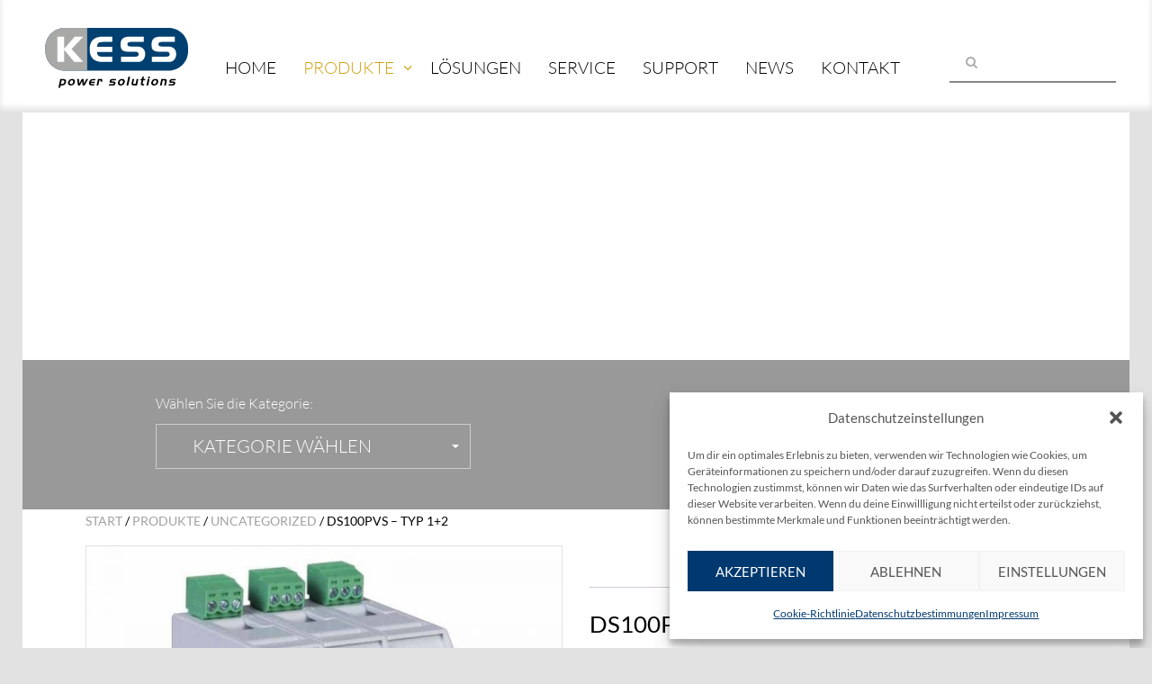

--- FILE ---
content_type: text/css
request_url: https://www.kess.at/wp-content/themes/kess/assets/dist/css/kess-main-9467e73b7b.css?ver=1.4.7
body_size: 30697
content:
@charset "UTF-8";/*!
 * Bootstrap v3.3.6 (http://getbootstrap.com)
 * Copyright 2011-2015 Twitter, Inc.
 * Licensed under MIT (https://github.com/twbs/bootstrap/blob/master/LICENSE)
 *//*! normalize.css v3.0.3 | MIT License | github.com/necolas/normalize.css */*,:after,:before,input[type=search]{box-sizing:border-box}.breadcrumb,.carousel-indicators,.dropdown-menu,.media-list,.nav,.pager{list-style:none}.invisible,.owl-carousel.owl-refresh .owl-item{visibility:hidden}.owl-carousel,.owl-carousel .item,.owl-carousel .owl-item,.owl-shortcode .owl-dots,.owl-theme .owl-dots,.owl-theme .owl-nav,html{-webkit-tap-highlight-color:transparent}html{font-family:sans-serif;-ms-text-size-adjust:100%;-webkit-text-size-adjust:100%}article,aside,details,figcaption,figure,footer,header,hgroup,main,menu,nav,section,summary{display:block}audio,canvas,progress,video{display:inline-block;vertical-align:baseline}audio:not([controls]){display:none;height:0}[hidden],template{display:none}a{background-color:transparent}a:active,a:hover{outline:0}b,optgroup,strong{font-weight:700}dfn{font-style:italic}h1{margin:.67em 0}mark{background:#ff0;color:#000}sub,sup{font-size:75%;line-height:0;position:relative}sup{top:-.5em}sub{bottom:-.25em}img{border:0;vertical-align:middle}svg:not(:root){overflow:hidden}hr{box-sizing:content-box;margin-top:20px;margin-bottom:20px}pre,textarea{overflow:auto}code,kbd,pre,samp{font-size:1em}button,input,optgroup,select,textarea{color:inherit;font:inherit;margin:0}button{overflow:visible}button,select{text-transform:none}button,html input[type=button],input[type=reset],input[type=submit]{-webkit-appearance:button;cursor:pointer}button[disabled],html input[disabled]{cursor:default}button::-moz-focus-inner,input::-moz-focus-inner{border:0;padding:0}input[type=checkbox],input[type=radio]{box-sizing:border-box;padding:0}input[type=number]::-webkit-inner-spin-button,input[type=number]::-webkit-outer-spin-button{height:auto}input[type=search]::-webkit-search-cancel-button,input[type=search]::-webkit-search-decoration{-webkit-appearance:none}table{border-collapse:collapse;border-spacing:0}td,th{padding:0}/*! Source: https://github.com/h5bp/html5-boilerplate/blob/master/src/css/main.css */@media print{blockquote,img,pre,tr{page-break-inside:avoid}*,:after,:before{background:0 0!important;color:#000!important;box-shadow:none!important;text-shadow:none!important}a,a:visited{text-decoration:underline}a[href]:after{content:" (" attr(href) ")"}abbr[title]:after{content:" (" attr(title) ")"}a[href^="#"]:after,a[href^="javascript:"]:after{content:""}blockquote,pre{border:1px solid #999}thead{display:table-header-group}img{max-width:100%!important}h2,h3,p{orphans:3;widows:3}h2,h3{page-break-after:avoid}.navbar{display:none}.btn>.caret,.dropup>.btn>.caret{border-top-color:#000!important}.label{border:1px solid #000}.table{border-collapse:collapse!important}.table td,.table th{background-color:#fff!important}.table-bordered td,.table-bordered th{border:1px solid #ddd!important}}.btn,.btn-danger.active,.btn-danger:active,.btn-default.active,.btn-default:active,.btn-primary.active,.btn-primary:active,.btn-success.active,.btn-success:active,.btn-warning.active,.btn-warning:active,.btn.active,.btn:active,.form-control,.open>.btn-danger.dropdown-toggle,.open>.btn-default.dropdown-toggle,.open>.btn-primary.dropdown-toggle,.open>.btn-success.dropdown-toggle,.open>.btn-warning.dropdown-toggle{background-image:none}.img-thumbnail,body{background-color:#fff}@font-face{font-family:'Glyphicons Halflings';src:url(../fonts/bootstrap/glyphicons-halflings-regular.eot);src:url(../fonts/bootstrap/glyphicons-halflings-regular.eot?#iefix) format("embedded-opentype"),url(../fonts/bootstrap/glyphicons-halflings-regular.woff2) format("woff2"),url(../fonts/bootstrap/glyphicons-halflings-regular.woff) format("woff"),url(../fonts/bootstrap/glyphicons-halflings-regular.ttf) format("truetype"),url(../fonts/bootstrap/glyphicons-halflings-regular.svg#glyphicons_halflingsregular) format("svg")}.glyphicon{position:relative;top:1px;display:inline-block;font-family:'Glyphicons Halflings';font-style:normal;font-weight:400;line-height:1;-webkit-font-smoothing:antialiased;-moz-osx-font-smoothing:grayscale}.glyphicon-asterisk:before{content:"\002a"}.glyphicon-plus:before{content:"\002b"}.glyphicon-eur:before,.glyphicon-euro:before{content:"\20ac"}.glyphicon-minus:before{content:"\2212"}.glyphicon-cloud:before{content:"\2601"}.glyphicon-envelope:before{content:"\2709"}.glyphicon-pencil:before{content:"\270f"}.glyphicon-glass:before{content:"\e001"}.glyphicon-music:before{content:"\e002"}.glyphicon-search:before{content:"\e003"}.glyphicon-heart:before{content:"\e005"}.glyphicon-star:before{content:"\e006"}.glyphicon-star-empty:before{content:"\e007"}.glyphicon-user:before{content:"\e008"}.glyphicon-film:before{content:"\e009"}.glyphicon-th-large:before{content:"\e010"}.glyphicon-th:before{content:"\e011"}.glyphicon-th-list:before{content:"\e012"}.glyphicon-ok:before{content:"\e013"}.glyphicon-remove:before{content:"\e014"}.glyphicon-zoom-in:before{content:"\e015"}.glyphicon-zoom-out:before{content:"\e016"}.glyphicon-off:before{content:"\e017"}.glyphicon-signal:before{content:"\e018"}.glyphicon-cog:before{content:"\e019"}.glyphicon-trash:before{content:"\e020"}.glyphicon-home:before{content:"\e021"}.glyphicon-file:before{content:"\e022"}.glyphicon-time:before{content:"\e023"}.glyphicon-road:before{content:"\e024"}.glyphicon-download-alt:before{content:"\e025"}.glyphicon-download:before{content:"\e026"}.glyphicon-upload:before{content:"\e027"}.glyphicon-inbox:before{content:"\e028"}.glyphicon-play-circle:before{content:"\e029"}.glyphicon-repeat:before{content:"\e030"}.glyphicon-refresh:before{content:"\e031"}.glyphicon-list-alt:before{content:"\e032"}.glyphicon-lock:before{content:"\e033"}.glyphicon-flag:before{content:"\e034"}.glyphicon-headphones:before{content:"\e035"}.glyphicon-volume-off:before{content:"\e036"}.glyphicon-volume-down:before{content:"\e037"}.glyphicon-volume-up:before{content:"\e038"}.glyphicon-qrcode:before{content:"\e039"}.glyphicon-barcode:before{content:"\e040"}.glyphicon-tag:before{content:"\e041"}.glyphicon-tags:before{content:"\e042"}.glyphicon-book:before{content:"\e043"}.glyphicon-bookmark:before{content:"\e044"}.glyphicon-print:before{content:"\e045"}.glyphicon-camera:before{content:"\e046"}.glyphicon-font:before{content:"\e047"}.glyphicon-bold:before{content:"\e048"}.glyphicon-italic:before{content:"\e049"}.glyphicon-text-height:before{content:"\e050"}.glyphicon-text-width:before{content:"\e051"}.glyphicon-align-left:before{content:"\e052"}.glyphicon-align-center:before{content:"\e053"}.glyphicon-align-right:before{content:"\e054"}.glyphicon-align-justify:before{content:"\e055"}.glyphicon-list:before{content:"\e056"}.glyphicon-indent-left:before{content:"\e057"}.glyphicon-indent-right:before{content:"\e058"}.glyphicon-facetime-video:before{content:"\e059"}.glyphicon-picture:before{content:"\e060"}.glyphicon-map-marker:before{content:"\e062"}.glyphicon-adjust:before{content:"\e063"}.glyphicon-tint:before{content:"\e064"}.glyphicon-edit:before{content:"\e065"}.glyphicon-share:before{content:"\e066"}.glyphicon-check:before{content:"\e067"}.glyphicon-move:before{content:"\e068"}.glyphicon-step-backward:before{content:"\e069"}.glyphicon-fast-backward:before{content:"\e070"}.glyphicon-backward:before{content:"\e071"}.glyphicon-play:before{content:"\e072"}.glyphicon-pause:before{content:"\e073"}.glyphicon-stop:before{content:"\e074"}.glyphicon-forward:before{content:"\e075"}.glyphicon-fast-forward:before{content:"\e076"}.glyphicon-step-forward:before{content:"\e077"}.glyphicon-eject:before{content:"\e078"}.glyphicon-chevron-left:before{content:"\e079"}.glyphicon-chevron-right:before{content:"\e080"}.glyphicon-plus-sign:before{content:"\e081"}.glyphicon-minus-sign:before{content:"\e082"}.glyphicon-remove-sign:before{content:"\e083"}.glyphicon-ok-sign:before{content:"\e084"}.glyphicon-question-sign:before{content:"\e085"}.glyphicon-info-sign:before{content:"\e086"}.glyphicon-screenshot:before{content:"\e087"}.glyphicon-remove-circle:before{content:"\e088"}.glyphicon-ok-circle:before{content:"\e089"}.glyphicon-ban-circle:before{content:"\e090"}.glyphicon-arrow-left:before{content:"\e091"}.glyphicon-arrow-right:before{content:"\e092"}.glyphicon-arrow-up:before{content:"\e093"}.glyphicon-arrow-down:before{content:"\e094"}.glyphicon-share-alt:before{content:"\e095"}.glyphicon-resize-full:before{content:"\e096"}.glyphicon-resize-small:before{content:"\e097"}.glyphicon-exclamation-sign:before{content:"\e101"}.glyphicon-gift:before{content:"\e102"}.glyphicon-leaf:before{content:"\e103"}.glyphicon-fire:before{content:"\e104"}.glyphicon-eye-open:before{content:"\e105"}.glyphicon-eye-close:before{content:"\e106"}.glyphicon-warning-sign:before{content:"\e107"}.glyphicon-plane:before{content:"\e108"}.glyphicon-calendar:before{content:"\e109"}.glyphicon-random:before{content:"\e110"}.glyphicon-comment:before{content:"\e111"}.glyphicon-magnet:before{content:"\e112"}.glyphicon-chevron-up:before{content:"\e113"}.glyphicon-chevron-down:before{content:"\e114"}.glyphicon-retweet:before{content:"\e115"}.glyphicon-shopping-cart:before{content:"\e116"}.glyphicon-folder-close:before{content:"\e117"}.glyphicon-folder-open:before{content:"\e118"}.glyphicon-resize-vertical:before{content:"\e119"}.glyphicon-resize-horizontal:before{content:"\e120"}.glyphicon-hdd:before{content:"\e121"}.glyphicon-bullhorn:before{content:"\e122"}.glyphicon-bell:before{content:"\e123"}.glyphicon-certificate:before{content:"\e124"}.glyphicon-thumbs-up:before{content:"\e125"}.glyphicon-thumbs-down:before{content:"\e126"}.glyphicon-hand-right:before{content:"\e127"}.glyphicon-hand-left:before{content:"\e128"}.glyphicon-hand-up:before{content:"\e129"}.glyphicon-hand-down:before{content:"\e130"}.glyphicon-circle-arrow-right:before{content:"\e131"}.glyphicon-circle-arrow-left:before{content:"\e132"}.glyphicon-circle-arrow-up:before{content:"\e133"}.glyphicon-circle-arrow-down:before{content:"\e134"}.glyphicon-globe:before{content:"\e135"}.glyphicon-wrench:before{content:"\e136"}.glyphicon-tasks:before{content:"\e137"}.glyphicon-filter:before{content:"\e138"}.glyphicon-briefcase:before{content:"\e139"}.glyphicon-fullscreen:before{content:"\e140"}.glyphicon-dashboard:before{content:"\e141"}.glyphicon-paperclip:before{content:"\e142"}.glyphicon-heart-empty:before{content:"\e143"}.glyphicon-link:before{content:"\e144"}.glyphicon-phone:before{content:"\e145"}.glyphicon-pushpin:before{content:"\e146"}.glyphicon-usd:before{content:"\e148"}.glyphicon-gbp:before{content:"\e149"}.glyphicon-sort:before{content:"\e150"}.glyphicon-sort-by-alphabet:before{content:"\e151"}.glyphicon-sort-by-alphabet-alt:before{content:"\e152"}.glyphicon-sort-by-order:before{content:"\e153"}.glyphicon-sort-by-order-alt:before{content:"\e154"}.glyphicon-sort-by-attributes:before{content:"\e155"}.glyphicon-sort-by-attributes-alt:before{content:"\e156"}.glyphicon-unchecked:before{content:"\e157"}.glyphicon-expand:before{content:"\e158"}.glyphicon-collapse-down:before{content:"\e159"}.glyphicon-collapse-up:before{content:"\e160"}.glyphicon-log-in:before{content:"\e161"}.glyphicon-flash:before{content:"\e162"}.glyphicon-log-out:before{content:"\e163"}.glyphicon-new-window:before{content:"\e164"}.glyphicon-record:before{content:"\e165"}.glyphicon-save:before{content:"\e166"}.glyphicon-open:before{content:"\e167"}.glyphicon-saved:before{content:"\e168"}.glyphicon-import:before{content:"\e169"}.glyphicon-export:before{content:"\e170"}.glyphicon-send:before{content:"\e171"}.glyphicon-floppy-disk:before{content:"\e172"}.glyphicon-floppy-saved:before{content:"\e173"}.glyphicon-floppy-remove:before{content:"\e174"}.glyphicon-floppy-save:before{content:"\e175"}.glyphicon-floppy-open:before{content:"\e176"}.glyphicon-credit-card:before{content:"\e177"}.glyphicon-transfer:before{content:"\e178"}.glyphicon-cutlery:before{content:"\e179"}.glyphicon-header:before{content:"\e180"}.glyphicon-compressed:before{content:"\e181"}.glyphicon-earphone:before{content:"\e182"}.glyphicon-phone-alt:before{content:"\e183"}.glyphicon-tower:before{content:"\e184"}.glyphicon-stats:before{content:"\e185"}.glyphicon-sd-video:before{content:"\e186"}.glyphicon-hd-video:before{content:"\e187"}.glyphicon-subtitles:before{content:"\e188"}.glyphicon-sound-stereo:before{content:"\e189"}.glyphicon-sound-dolby:before{content:"\e190"}.glyphicon-sound-5-1:before{content:"\e191"}.glyphicon-sound-6-1:before{content:"\e192"}.glyphicon-sound-7-1:before{content:"\e193"}.glyphicon-copyright-mark:before{content:"\e194"}.glyphicon-registration-mark:before{content:"\e195"}.glyphicon-cloud-download:before{content:"\e197"}.glyphicon-cloud-upload:before{content:"\e198"}.glyphicon-tree-conifer:before{content:"\e199"}.glyphicon-tree-deciduous:before{content:"\e200"}.glyphicon-cd:before{content:"\e201"}.glyphicon-save-file:before{content:"\e202"}.glyphicon-open-file:before{content:"\e203"}.glyphicon-level-up:before{content:"\e204"}.glyphicon-copy:before{content:"\e205"}.glyphicon-paste:before{content:"\e206"}.glyphicon-alert:before{content:"\e209"}.glyphicon-equalizer:before{content:"\e210"}.glyphicon-king:before{content:"\e211"}.glyphicon-queen:before{content:"\e212"}.glyphicon-pawn:before{content:"\e213"}.glyphicon-bishop:before{content:"\e214"}.glyphicon-knight:before{content:"\e215"}.glyphicon-baby-formula:before{content:"\e216"}.glyphicon-tent:before{content:"\26fa"}.glyphicon-blackboard:before{content:"\e218"}.glyphicon-bed:before{content:"\e219"}.glyphicon-apple:before{content:"\f8ff"}.glyphicon-erase:before{content:"\e221"}.glyphicon-hourglass:before{content:"\231b"}.glyphicon-lamp:before{content:"\e223"}.glyphicon-duplicate:before{content:"\e224"}.glyphicon-piggy-bank:before{content:"\e225"}.glyphicon-scissors:before{content:"\e226"}.glyphicon-bitcoin:before,.glyphicon-btc:before,.glyphicon-xbt:before{content:"\e227"}.glyphicon-jpy:before,.glyphicon-yen:before{content:"\00a5"}.glyphicon-rub:before,.glyphicon-ruble:before{content:"\20bd"}.glyphicon-scale:before{content:"\e230"}.glyphicon-ice-lolly:before{content:"\e231"}.glyphicon-ice-lolly-tasted:before{content:"\e232"}.glyphicon-education:before{content:"\e233"}.glyphicon-option-horizontal:before{content:"\e234"}.glyphicon-option-vertical:before{content:"\e235"}.glyphicon-menu-hamburger:before{content:"\e236"}.glyphicon-modal-window:before{content:"\e237"}.glyphicon-oil:before{content:"\e238"}.glyphicon-grain:before{content:"\e239"}.glyphicon-sunglasses:before{content:"\e240"}.glyphicon-text-size:before{content:"\e241"}.glyphicon-text-color:before{content:"\e242"}.glyphicon-text-background:before{content:"\e243"}.glyphicon-object-align-top:before{content:"\e244"}.glyphicon-object-align-bottom:before{content:"\e245"}.glyphicon-object-align-horizontal:before{content:"\e246"}.glyphicon-object-align-left:before{content:"\e247"}.glyphicon-object-align-vertical:before{content:"\e248"}.glyphicon-object-align-right:before{content:"\e249"}.glyphicon-triangle-right:before{content:"\e250"}.glyphicon-triangle-left:before{content:"\e251"}.glyphicon-triangle-bottom:before{content:"\e252"}.glyphicon-triangle-top:before{content:"\e253"}.glyphicon-console:before{content:"\e254"}.glyphicon-superscript:before{content:"\e255"}.glyphicon-subscript:before{content:"\e256"}.glyphicon-menu-left:before{content:"\e257"}.glyphicon-menu-right:before{content:"\e258"}.glyphicon-menu-down:before{content:"\e259"}.glyphicon-menu-up:before{content:"\e260"}html{font-size:10px}button,input,select,textarea{font-family:inherit;font-size:inherit;line-height:inherit}a{color:#00396f;text-decoration:none}a:focus,a:hover{color:#001223;text-decoration:underline}a:focus{outline:dotted thin;outline:-webkit-focus-ring-color auto 5px;outline-offset:-2px}.img-responsive{display:block;height:auto}.img-rounded{border-radius:6px}.img-thumbnail{padding:4px;line-height:1.43;border:1px solid #ddd;border-radius:4px;transition:all .2s ease-in-out;display:inline-block;height:auto}.img-circle{border-radius:50%}.sr-only{position:absolute;width:1px;height:1px;margin:-1px;padding:0;overflow:hidden;clip:rect(0,0,0,0);border:0}.sr-only-focusable:active,.sr-only-focusable:focus{position:static;width:auto;height:auto;margin:0;overflow:visible;clip:auto}[role=button]{cursor:pointer}.h1,.h2,.h3,.h4,.h5,.h6,h1,h2,h3,h4,h5,h6{font-family:inherit;font-weight:500;line-height:1.1;color:inherit}.h1 .small,.h1 small,.h2 .small,.h2 small,.h3 .small,.h3 small,.h4 .small,.h4 small,.h5 .small,.h5 small,.h6 .small,.h6 small,h1 .small,h1 small,h2 .small,h2 small,h3 .small,h3 small,h4 .small,h4 small,h5 .small,h5 small,h6 .small,h6 small{font-weight:400;line-height:1;color:#f4f4f4}.h1,.h2,.h3,h1,h2,h3{margin-top:20px;margin-bottom:10px}.h1 .small,.h1 small,.h2 .small,.h2 small,.h3 .small,.h3 small,h1 .small,h1 small,h2 .small,h2 small,h3 .small,h3 small{font-size:65%}.h4,.h5,.h6,h4,h5,h6{margin-top:10px;margin-bottom:10px}.h4 .small,.h4 small,.h5 .small,.h5 small,.h6 .small,.h6 small,h4 .small,h4 small,h5 .small,h5 small,h6 .small,h6 small{font-size:75%}.h1,h1{font-size:36px}.h2,h2{font-size:30px}.h3,h3{font-size:24px}.h4,h4{font-size:18px}.h5,h5{font-size:14px}.h6,h6{font-size:12px}p{margin:0 0 10px}.lead{margin-bottom:20px;font-size:16px;font-weight:300;line-height:1.4}.badge,.label,dt,kbd kbd,label{font-weight:700}@media (min-width:992px){.lead{font-size:21px}}.small,small{font-size:85%}.mark,mark{background-color:#fcf8e3;padding:.2em}.list-inline,.list-unstyled{padding-left:0;list-style:none}.text-left{text-align:left}.text-right{text-align:right}.text-center{text-align:center}.text-justify{text-align:justify}.text-nowrap{white-space:nowrap}.text-lowercase{text-transform:lowercase}.initialism,.text-uppercase{text-transform:uppercase}.text-capitalize{text-transform:capitalize}.text-muted{color:#f4f4f4}.text-primary{color:#00396f}a.text-primary:focus,a.text-primary:hover{color:#001f3c}.text-success{color:#3c763d}a.text-success:focus,a.text-success:hover{color:#2b542c}.text-info{color:#31708f}a.text-info:focus,a.text-info:hover{color:#245269}.text-warning{color:#8a6d3b}a.text-warning:focus,a.text-warning:hover{color:#66512c}.text-danger{color:#a94442}a.text-danger:focus,a.text-danger:hover{color:#843534}.bg-primary{color:#fff;background-color:#00396f}a.bg-primary:focus,a.bg-primary:hover{background-color:#001f3c}.bg-success{background-color:#dff0d8}a.bg-success:focus,a.bg-success:hover{background-color:#c1e2b3}.bg-info{background-color:#d9edf7}a.bg-info:focus,a.bg-info:hover{background-color:#afd9ee}.bg-warning{background-color:#fcf8e3}a.bg-warning:focus,a.bg-warning:hover{background-color:#f7ecb5}.bg-danger{background-color:#f2dede}a.bg-danger:focus,a.bg-danger:hover{background-color:#e4b9b9}pre code,table{background-color:transparent}.page-header{padding-bottom:9px;margin:40px 0 20px;border-bottom:1px solid #eee}dl,ol,ul{margin-top:0}blockquote ol:last-child,blockquote p:last-child,blockquote ul:last-child,ol ol,ol ul,ul ol,ul ul{margin-bottom:0}address,dl{margin-bottom:20px}ol,ul{margin-bottom:10px}.list-inline{margin-left:-5px}.list-inline>li{display:inline-block;padding-left:5px;padding-right:5px}dd,dt{line-height:1.43}dd{margin-left:0}.dl-horizontal dd:after,.dl-horizontal dd:before{content:" ";display:table}legend,pre{display:block}.dl-horizontal dd:after{clear:both}@media (min-width:1024px){.dl-horizontal dt{float:left;width:160px;clear:left;text-align:right;overflow:hidden;text-overflow:ellipsis;white-space:nowrap}.dl-horizontal dd{margin-left:180px}}.blog-posts hr,.btn-group-vertical>.btn-group:after,.btn-toolbar:after,.clear,.clearfix:after,.container-fluid:after,.container:after,.dropdown-menu>li>a,.form-horizontal .form-group:after,.headline-wrapper,.modal-footer:after,.modal-header:after,.nav:after,.navbar-collapse:after,.navbar-header:after,.navbar:after,.owl-carousel .owl-stage:after,.page-h1,.panel-body:after,.row:after,.service-content,.vc_empty_space,header .headline,header h1,header h2{clear:both}abbr[data-original-title],abbr[title]{cursor:help;border-bottom:1px dotted #f4f4f4}.initialism{font-size:90%}blockquote{padding:10px 20px;margin:0 0 20px;font-size:17.5px;border-left:5px solid #eee}blockquote .small,blockquote footer,blockquote small{display:block;font-size:80%;line-height:1.43;color:#f4f4f4}legend,pre{color:#515356}blockquote .small:before,blockquote footer:before,blockquote small:before{content:'\2014 \00A0'}.blockquote-reverse,blockquote.pull-right{padding-right:15px;padding-left:0;border-right:5px solid #eee;border-left:0;text-align:right}code,kbd{padding:2px 4px;font-size:90%}caption,th{text-align:left}.blockquote-reverse .small:before,.blockquote-reverse footer:before,.blockquote-reverse small:before,blockquote.pull-right .small:before,blockquote.pull-right footer:before,blockquote.pull-right small:before{content:''}.blockquote-reverse .small:after,.blockquote-reverse footer:after,.blockquote-reverse small:after,blockquote.pull-right .small:after,blockquote.pull-right footer:after,blockquote.pull-right small:after{content:'\00A0 \2014'}address{font-style:normal;line-height:1.43}code,kbd,pre,samp{font-family:Menlo,Monaco,Consolas,"Courier New",monospace}code{color:#c7254e;background-color:#f9f2f4;border-radius:4px}kbd{color:#fff;background-color:#333;border-radius:3px;box-shadow:inset 0 -1px 0 rgba(0,0,0,.25)}kbd kbd{padding:0;font-size:100%;box-shadow:none}pre{padding:9.5px;margin:0 0 10px;font-size:13px;line-height:1.43;word-break:break-all;word-wrap:break-word;background-color:#f5f5f5;border:1px solid #ccc;border-radius:4px}pre code{padding:0;font-size:inherit;color:inherit;white-space:pre-wrap;border-radius:0}.container,.container-fluid{margin-right:auto;margin-left:auto;padding-left:15px;padding-right:15px}.pre-scrollable{overflow-y:scroll}@media (min-width:992px){.container{width:750px}}@media (min-width:1024px){.container{width:970px}}@media (min-width:1200px){.container{width:1230px}}.row{margin-left:-15px;margin-right:-15px}.col-lg-1,.col-lg-10,.col-lg-11,.col-lg-12,.col-lg-2,.col-lg-3,.col-lg-4,.col-lg-5,.col-lg-6,.col-lg-7,.col-lg-8,.col-lg-9,.col-md-1,.col-md-10,.col-md-11,.col-md-12,.col-md-2,.col-md-3,.col-md-4,.col-md-5,.col-md-6,.col-md-7,.col-md-8,.col-md-9,.col-sm-1,.col-sm-10,.col-sm-11,.col-sm-12,.col-sm-2,.col-sm-3,.col-sm-4,.col-sm-5,.col-sm-6,.col-sm-7,.col-sm-8,.col-sm-9,.col-xs-1,.col-xs-10,.col-xs-11,.col-xs-12,.col-xs-2,.col-xs-3,.col-xs-4,.col-xs-5,.col-xs-6,.col-xs-7,.col-xs-8,.col-xs-9{position:relative;min-height:1px;padding-left:15px;padding-right:15px}.col-xs-1,.col-xs-10,.col-xs-11,.col-xs-12,.col-xs-2,.col-xs-3,.col-xs-4,.col-xs-5,.col-xs-6,.col-xs-7,.col-xs-8,.col-xs-9{float:left}.col-xs-1{width:8.33%}.col-xs-2{width:16.67%}.col-xs-3{width:25%}.col-xs-4{width:33.33%}.col-xs-5{width:41.67%}.col-xs-6{width:50%}.col-xs-7{width:58.33%}.col-xs-8{width:66.67%}.col-xs-9{width:75%}.col-xs-10{width:83.33%}.col-xs-11{width:91.67%}.col-xs-12{width:100%}.col-xs-pull-0{right:auto}.col-xs-pull-1{right:8.33%}.col-xs-pull-2{right:16.67%}.col-xs-pull-3{right:25%}.col-xs-pull-4{right:33.33%}.col-xs-pull-5{right:41.67%}.col-xs-pull-6{right:50%}.col-xs-pull-7{right:58.33%}.col-xs-pull-8{right:66.67%}.col-xs-pull-9{right:75%}.col-xs-pull-10{right:83.33%}.col-xs-pull-11{right:91.67%}.col-xs-pull-12{right:100%}.col-xs-push-0{left:auto}.col-xs-push-1{left:8.33%}.col-xs-push-2{left:16.67%}.col-xs-push-3{left:25%}.col-xs-push-4{left:33.33%}.col-xs-push-5{left:41.67%}.col-xs-push-6{left:50%}.col-xs-push-7{left:58.33%}.col-xs-push-8{left:66.67%}.col-xs-push-9{left:75%}.col-xs-push-10{left:83.33%}.col-xs-push-11{left:91.67%}.col-xs-push-12{left:100%}.col-xs-offset-0{margin-left:0}.col-xs-offset-1{margin-left:8.33%}.col-xs-offset-2{margin-left:16.67%}.col-xs-offset-3{margin-left:25%}.col-xs-offset-4{margin-left:33.33%}.col-xs-offset-5{margin-left:41.67%}.col-xs-offset-6{margin-left:50%}.col-xs-offset-7{margin-left:58.33%}.col-xs-offset-8{margin-left:66.67%}.col-xs-offset-9{margin-left:75%}.col-xs-offset-10{margin-left:83.33%}.col-xs-offset-11{margin-left:91.67%}.col-xs-offset-12{margin-left:100%}@media (min-width:992px){.col-sm-1,.col-sm-10,.col-sm-11,.col-sm-12,.col-sm-2,.col-sm-3,.col-sm-4,.col-sm-5,.col-sm-6,.col-sm-7,.col-sm-8,.col-sm-9{float:left}.col-sm-1{width:8.33%}.col-sm-2{width:16.67%}.col-sm-3{width:25%}.col-sm-4{width:33.33%}.col-sm-5{width:41.67%}.col-sm-6{width:50%}.col-sm-7{width:58.33%}.col-sm-8{width:66.67%}.col-sm-9{width:75%}.col-sm-10{width:83.33%}.col-sm-11{width:91.67%}.col-sm-12{width:100%}.col-sm-pull-0{right:auto}.col-sm-pull-1{right:8.33%}.col-sm-pull-2{right:16.67%}.col-sm-pull-3{right:25%}.col-sm-pull-4{right:33.33%}.col-sm-pull-5{right:41.67%}.col-sm-pull-6{right:50%}.col-sm-pull-7{right:58.33%}.col-sm-pull-8{right:66.67%}.col-sm-pull-9{right:75%}.col-sm-pull-10{right:83.33%}.col-sm-pull-11{right:91.67%}.col-sm-pull-12{right:100%}.col-sm-push-0{left:auto}.col-sm-push-1{left:8.33%}.col-sm-push-2{left:16.67%}.col-sm-push-3{left:25%}.col-sm-push-4{left:33.33%}.col-sm-push-5{left:41.67%}.col-sm-push-6{left:50%}.col-sm-push-7{left:58.33%}.col-sm-push-8{left:66.67%}.col-sm-push-9{left:75%}.col-sm-push-10{left:83.33%}.col-sm-push-11{left:91.67%}.col-sm-push-12{left:100%}.col-sm-offset-0{margin-left:0}.col-sm-offset-1{margin-left:8.33%}.col-sm-offset-2{margin-left:16.67%}.col-sm-offset-3{margin-left:25%}.col-sm-offset-4{margin-left:33.33%}.col-sm-offset-5{margin-left:41.67%}.col-sm-offset-6{margin-left:50%}.col-sm-offset-7{margin-left:58.33%}.col-sm-offset-8{margin-left:66.67%}.col-sm-offset-9{margin-left:75%}.col-sm-offset-10{margin-left:83.33%}.col-sm-offset-11{margin-left:91.67%}.col-sm-offset-12{margin-left:100%}}@media (min-width:1024px){.col-md-1,.col-md-10,.col-md-11,.col-md-12,.col-md-2,.col-md-3,.col-md-4,.col-md-5,.col-md-6,.col-md-7,.col-md-8,.col-md-9{float:left}.col-md-1{width:8.33%}.col-md-2{width:16.67%}.col-md-3{width:25%}.col-md-4{width:33.33%}.col-md-5{width:41.67%}.col-md-6{width:50%}.col-md-7{width:58.33%}.col-md-8{width:66.67%}.col-md-9{width:75%}.col-md-10{width:83.33%}.col-md-11{width:91.67%}.col-md-12{width:100%}.col-md-pull-0{right:auto}.col-md-pull-1{right:8.33%}.col-md-pull-2{right:16.67%}.col-md-pull-3{right:25%}.col-md-pull-4{right:33.33%}.col-md-pull-5{right:41.67%}.col-md-pull-6{right:50%}.col-md-pull-7{right:58.33%}.col-md-pull-8{right:66.67%}.col-md-pull-9{right:75%}.col-md-pull-10{right:83.33%}.col-md-pull-11{right:91.67%}.col-md-pull-12{right:100%}.col-md-push-0{left:auto}.col-md-push-1{left:8.33%}.col-md-push-2{left:16.67%}.col-md-push-3{left:25%}.col-md-push-4{left:33.33%}.col-md-push-5{left:41.67%}.col-md-push-6{left:50%}.col-md-push-7{left:58.33%}.col-md-push-8{left:66.67%}.col-md-push-9{left:75%}.col-md-push-10{left:83.33%}.col-md-push-11{left:91.67%}.col-md-push-12{left:100%}.col-md-offset-0{margin-left:0}.col-md-offset-1{margin-left:8.33%}.col-md-offset-2{margin-left:16.67%}.col-md-offset-3{margin-left:25%}.col-md-offset-4{margin-left:33.33%}.col-md-offset-5{margin-left:41.67%}.col-md-offset-6{margin-left:50%}.col-md-offset-7{margin-left:58.33%}.col-md-offset-8{margin-left:66.67%}.col-md-offset-9{margin-left:75%}.col-md-offset-10{margin-left:83.33%}.col-md-offset-11{margin-left:91.67%}.col-md-offset-12{margin-left:100%}}@media (min-width:1200px){.col-lg-1,.col-lg-10,.col-lg-11,.col-lg-12,.col-lg-2,.col-lg-3,.col-lg-4,.col-lg-5,.col-lg-6,.col-lg-7,.col-lg-8,.col-lg-9{float:left}.col-lg-1{width:8.33%}.col-lg-2{width:16.67%}.col-lg-3{width:25%}.col-lg-4{width:33.33%}.col-lg-5{width:41.67%}.col-lg-6{width:50%}.col-lg-7{width:58.33%}.col-lg-8{width:66.67%}.col-lg-9{width:75%}.col-lg-10{width:83.33%}.col-lg-11{width:91.67%}.col-lg-12{width:100%}.col-lg-pull-0{right:auto}.col-lg-pull-1{right:8.33%}.col-lg-pull-2{right:16.67%}.col-lg-pull-3{right:25%}.col-lg-pull-4{right:33.33%}.col-lg-pull-5{right:41.67%}.col-lg-pull-6{right:50%}.col-lg-pull-7{right:58.33%}.col-lg-pull-8{right:66.67%}.col-lg-pull-9{right:75%}.col-lg-pull-10{right:83.33%}.col-lg-pull-11{right:91.67%}.col-lg-pull-12{right:100%}.col-lg-push-0{left:auto}.col-lg-push-1{left:8.33%}.col-lg-push-2{left:16.67%}.col-lg-push-3{left:25%}.col-lg-push-4{left:33.33%}.col-lg-push-5{left:41.67%}.col-lg-push-6{left:50%}.col-lg-push-7{left:58.33%}.col-lg-push-8{left:66.67%}.col-lg-push-9{left:75%}.col-lg-push-10{left:83.33%}.col-lg-push-11{left:91.67%}.col-lg-push-12{left:100%}.col-lg-offset-0{margin-left:0}.col-lg-offset-1{margin-left:8.33%}.col-lg-offset-2{margin-left:16.67%}.col-lg-offset-3{margin-left:25%}.col-lg-offset-4{margin-left:33.33%}.col-lg-offset-5{margin-left:41.67%}.col-lg-offset-6{margin-left:50%}.col-lg-offset-7{margin-left:58.33%}.col-lg-offset-8{margin-left:66.67%}.col-lg-offset-9{margin-left:75%}.col-lg-offset-10{margin-left:83.33%}.col-lg-offset-11{margin-left:91.67%}.col-lg-offset-12{margin-left:100%}}caption{padding-top:8px;padding-bottom:8px;color:#f4f4f4}.table{width:100%;margin-bottom:20px}.table>tbody>tr>td,.table>tbody>tr>th,.table>tfoot>tr>td,.table>tfoot>tr>th,.table>thead>tr>td,.table>thead>tr>th{padding:8px;line-height:1.43;vertical-align:top;border-top:1px solid #ddd}.table>thead>tr>th{vertical-align:bottom;border-bottom:2px solid #ddd}.badge,.btn,.btn-group,.btn-group-vertical,.caret,.checkbox-inline,.radio-inline{vertical-align:middle}.table>caption+thead>tr:first-child>td,.table>caption+thead>tr:first-child>th,.table>colgroup+thead>tr:first-child>td,.table>colgroup+thead>tr:first-child>th,.table>thead:first-child>tr:first-child>td,.table>thead:first-child>tr:first-child>th{border-top:0}.table>tbody+tbody{border-top:2px solid #ddd}.table .table{background-color:#fff}.table-condensed>tbody>tr>td,.table-condensed>tbody>tr>th,.table-condensed>tfoot>tr>td,.table-condensed>tfoot>tr>th,.table-condensed>thead>tr>td,.table-condensed>thead>tr>th{padding:5px}.table-bordered,.table-bordered>tbody>tr>td,.table-bordered>tbody>tr>th,.table-bordered>tfoot>tr>td,.table-bordered>tfoot>tr>th,.table-bordered>thead>tr>td,.table-bordered>thead>tr>th{border:1px solid #ddd}.table-bordered>thead>tr>td,.table-bordered>thead>tr>th{border-bottom-width:2px}.table-striped>tbody>tr:nth-of-type(odd){background-color:#f9f9f9}.table-hover>tbody>tr:hover,.table>tbody>tr.active>td,.table>tbody>tr.active>th,.table>tbody>tr>td.active,.table>tbody>tr>th.active,.table>tfoot>tr.active>td,.table>tfoot>tr.active>th,.table>tfoot>tr>td.active,.table>tfoot>tr>th.active,.table>thead>tr.active>td,.table>thead>tr.active>th,.table>thead>tr>td.active,.table>thead>tr>th.active{background-color:#f5f5f5}table col[class*=col-]{position:static;float:none;display:table-column}table td[class*=col-],table th[class*=col-]{position:static;float:none;display:table-cell}.btn-group>.btn-group,.btn-toolbar .btn,.btn-toolbar .btn-group,.btn-toolbar .input-group,.dropdown-menu{float:left}.table-hover>tbody>tr.active:hover>td,.table-hover>tbody>tr.active:hover>th,.table-hover>tbody>tr:hover>.active,.table-hover>tbody>tr>td.active:hover,.table-hover>tbody>tr>th.active:hover{background-color:#e8e8e8}.table>tbody>tr.success>td,.table>tbody>tr.success>th,.table>tbody>tr>td.success,.table>tbody>tr>th.success,.table>tfoot>tr.success>td,.table>tfoot>tr.success>th,.table>tfoot>tr>td.success,.table>tfoot>tr>th.success,.table>thead>tr.success>td,.table>thead>tr.success>th,.table>thead>tr>td.success,.table>thead>tr>th.success{background-color:#dff0d8}.table-hover>tbody>tr.success:hover>td,.table-hover>tbody>tr.success:hover>th,.table-hover>tbody>tr:hover>.success,.table-hover>tbody>tr>td.success:hover,.table-hover>tbody>tr>th.success:hover{background-color:#d0e9c6}.table>tbody>tr.info>td,.table>tbody>tr.info>th,.table>tbody>tr>td.info,.table>tbody>tr>th.info,.table>tfoot>tr.info>td,.table>tfoot>tr.info>th,.table>tfoot>tr>td.info,.table>tfoot>tr>th.info,.table>thead>tr.info>td,.table>thead>tr.info>th,.table>thead>tr>td.info,.table>thead>tr>th.info{background-color:#d9edf7}.table-hover>tbody>tr.info:hover>td,.table-hover>tbody>tr.info:hover>th,.table-hover>tbody>tr:hover>.info,.table-hover>tbody>tr>td.info:hover,.table-hover>tbody>tr>th.info:hover{background-color:#c4e3f3}.table>tbody>tr.warning>td,.table>tbody>tr.warning>th,.table>tbody>tr>td.warning,.table>tbody>tr>th.warning,.table>tfoot>tr.warning>td,.table>tfoot>tr.warning>th,.table>tfoot>tr>td.warning,.table>tfoot>tr>th.warning,.table>thead>tr.warning>td,.table>thead>tr.warning>th,.table>thead>tr>td.warning,.table>thead>tr>th.warning{background-color:#fcf8e3}.table-hover>tbody>tr.warning:hover>td,.table-hover>tbody>tr.warning:hover>th,.table-hover>tbody>tr:hover>.warning,.table-hover>tbody>tr>td.warning:hover,.table-hover>tbody>tr>th.warning:hover{background-color:#faf2cc}.table>tbody>tr.danger>td,.table>tbody>tr.danger>th,.table>tbody>tr>td.danger,.table>tbody>tr>th.danger,.table>tfoot>tr.danger>td,.table>tfoot>tr.danger>th,.table>tfoot>tr>td.danger,.table>tfoot>tr>th.danger,.table>thead>tr.danger>td,.table>thead>tr.danger>th,.table>thead>tr>td.danger,.table>thead>tr>th.danger{background-color:#f2dede}.table-hover>tbody>tr.danger:hover>td,.table-hover>tbody>tr.danger:hover>th,.table-hover>tbody>tr:hover>.danger,.table-hover>tbody>tr>td.danger:hover,.table-hover>tbody>tr>th.danger:hover{background-color:#ebcccc}.table-responsive{overflow-x:auto;min-height:.01%}@media screen and (max-width:991px){.table-responsive{width:100%;margin-bottom:15px;overflow-y:hidden;-ms-overflow-style:-ms-autohiding-scrollbar;border:1px solid #ddd}.table-responsive>.table{margin-bottom:0}.table-responsive>.table>tbody>tr>td,.table-responsive>.table>tbody>tr>th,.table-responsive>.table>tfoot>tr>td,.table-responsive>.table>tfoot>tr>th,.table-responsive>.table>thead>tr>td,.table-responsive>.table>thead>tr>th{white-space:nowrap}.table-responsive>.table-bordered{border:0}.table-responsive>.table-bordered>tbody>tr>td:first-child,.table-responsive>.table-bordered>tbody>tr>th:first-child,.table-responsive>.table-bordered>tfoot>tr>td:first-child,.table-responsive>.table-bordered>tfoot>tr>th:first-child,.table-responsive>.table-bordered>thead>tr>td:first-child,.table-responsive>.table-bordered>thead>tr>th:first-child{border-left:0}.table-responsive>.table-bordered>tbody>tr>td:last-child,.table-responsive>.table-bordered>tbody>tr>th:last-child,.table-responsive>.table-bordered>tfoot>tr>td:last-child,.table-responsive>.table-bordered>tfoot>tr>th:last-child,.table-responsive>.table-bordered>thead>tr>td:last-child,.table-responsive>.table-bordered>thead>tr>th:last-child{border-right:0}.table-responsive>.table-bordered>tbody>tr:last-child>td,.table-responsive>.table-bordered>tbody>tr:last-child>th,.table-responsive>.table-bordered>tfoot>tr:last-child>td,.table-responsive>.table-bordered>tfoot>tr:last-child>th{border-bottom:0}}fieldset,legend{padding:0;border:0}fieldset{margin:0;min-width:0}legend{width:100%;margin-bottom:20px;font-size:21px;line-height:inherit;border-bottom:1px solid #e5e5e5}label{display:inline-block;margin-bottom:5px}input[type=search]{-webkit-appearance:none}input[type=checkbox],input[type=radio]{margin:4px 0 0;margin-top:1px\9;line-height:normal}.form-control,output{font-size:14px;line-height:1.43;color:#d0d0d0;display:block}input[type=file]{display:block}input[type=range]{display:block;width:100%}select[multiple],select[size]{height:auto}input[type=checkbox]:focus,input[type=file]:focus,input[type=radio]:focus{outline:dotted thin;outline:-webkit-focus-ring-color auto 5px;outline-offset:-2px}output{padding-top:7px}.form-control{width:100%;height:34px;padding:6px 12px;background-color:#fff;border:1px solid #ccc;border-radius:4px;box-shadow:inset 0 1px 1px rgba(0,0,0,.075);transition:border-color ease-in-out .15s,box-shadow ease-in-out .15s}.form-control:focus{border-color:#66afe9;outline:0;box-shadow:inset 0 1px 1px rgba(0,0,0,.075),0 0 8px rgba(102,175,233,.6)}.form-control::-moz-placeholder{color:#999;opacity:1}.form-control:-ms-input-placeholder{color:#999}.form-control::-webkit-input-placeholder{color:#999}.has-success .checkbox,.has-success .checkbox-inline,.has-success .control-label,.has-success .form-control-feedback,.has-success .help-block,.has-success .radio,.has-success .radio-inline,.has-success.checkbox label,.has-success.checkbox-inline label,.has-success.radio label,.has-success.radio-inline label{color:#3c763d}.form-control::-ms-expand{border:0;background-color:transparent}.form-control[disabled],.form-control[readonly],fieldset[disabled] .form-control{background-color:#eee;opacity:1}.form-control[disabled],fieldset[disabled] .form-control{cursor:not-allowed}textarea.form-control{height:auto}@media screen and (-webkit-min-device-pixel-ratio:0){input[type=date].form-control,input[type=datetime-local].form-control,input[type=month].form-control,input[type=time].form-control{line-height:34px}.input-group-sm input[type=date],.input-group-sm input[type=datetime-local],.input-group-sm input[type=month],.input-group-sm input[type=time],.input-group-sm>.input-group-btn>input[type=date].btn,.input-group-sm>.input-group-btn>input[type=datetime-local].btn,.input-group-sm>.input-group-btn>input[type=month].btn,.input-group-sm>.input-group-btn>input[type=time].btn,.input-group-sm>input[type=date].form-control,.input-group-sm>input[type=date].input-group-addon,.input-group-sm>input[type=datetime-local].form-control,.input-group-sm>input[type=datetime-local].input-group-addon,.input-group-sm>input[type=month].form-control,.input-group-sm>input[type=month].input-group-addon,.input-group-sm>input[type=time].form-control,.input-group-sm>input[type=time].input-group-addon,input[type=date].input-sm,input[type=datetime-local].input-sm,input[type=month].input-sm,input[type=time].input-sm{line-height:30px}.input-group-lg input[type=date],.input-group-lg input[type=datetime-local],.input-group-lg input[type=month],.input-group-lg input[type=time],.input-group-lg>.input-group-btn>input[type=date].btn,.input-group-lg>.input-group-btn>input[type=datetime-local].btn,.input-group-lg>.input-group-btn>input[type=month].btn,.input-group-lg>.input-group-btn>input[type=time].btn,.input-group-lg>input[type=date].form-control,.input-group-lg>input[type=date].input-group-addon,.input-group-lg>input[type=datetime-local].form-control,.input-group-lg>input[type=datetime-local].input-group-addon,.input-group-lg>input[type=month].form-control,.input-group-lg>input[type=month].input-group-addon,.input-group-lg>input[type=time].form-control,.input-group-lg>input[type=time].input-group-addon,input[type=date].input-lg,input[type=datetime-local].input-lg,input[type=month].input-lg,input[type=time].input-lg{line-height:46px}}.form-group{margin-bottom:15px}.checkbox,.radio{position:relative;display:block;margin-top:10px;margin-bottom:10px}.checkbox label,.radio label{min-height:20px;padding-left:20px;margin-bottom:0;font-weight:400;cursor:pointer}.checkbox input[type=checkbox],.checkbox-inline input[type=checkbox],.radio input[type=radio],.radio-inline input[type=radio]{position:absolute;margin-left:-20px;margin-top:4px\9}.checkbox+.checkbox,.radio+.radio{margin-top:-5px}.checkbox-inline,.radio-inline{position:relative;display:inline-block;padding-left:20px;margin-bottom:0;font-weight:400;cursor:pointer}.checkbox-inline+.checkbox-inline,.radio-inline+.radio-inline{margin-top:0;margin-left:10px}.checkbox-inline.disabled,.checkbox.disabled label,.radio-inline.disabled,.radio.disabled label,fieldset[disabled] .checkbox label,fieldset[disabled] .checkbox-inline,fieldset[disabled] .radio label,fieldset[disabled] .radio-inline,fieldset[disabled] input[type=checkbox],fieldset[disabled] input[type=radio],input[type=checkbox].disabled,input[type=checkbox][disabled],input[type=radio].disabled,input[type=radio][disabled]{cursor:not-allowed}.form-control-static{padding-top:7px;padding-bottom:7px;margin-bottom:0;min-height:34px}.form-control-static.input-lg,.form-control-static.input-sm,.input-group-lg>.form-control-static.form-control,.input-group-lg>.form-control-static.input-group-addon,.input-group-lg>.input-group-btn>.form-control-static.btn,.input-group-sm>.form-control-static.form-control,.input-group-sm>.form-control-static.input-group-addon,.input-group-sm>.input-group-btn>.form-control-static.btn{padding-left:0;padding-right:0}.input-group-sm>.form-control,.input-group-sm>.input-group-addon,.input-group-sm>.input-group-btn>.btn,.input-sm{height:30px;padding:5px 10px;font-size:12px;line-height:1.5;border-radius:3px}.input-group-sm>.input-group-btn>select.btn,.input-group-sm>select.form-control,.input-group-sm>select.input-group-addon,select.input-sm{height:30px;line-height:30px}.input-group-sm>.input-group-btn>select[multiple].btn,.input-group-sm>.input-group-btn>textarea.btn,.input-group-sm>select[multiple].form-control,.input-group-sm>select[multiple].input-group-addon,.input-group-sm>textarea.form-control,.input-group-sm>textarea.input-group-addon,select[multiple].input-sm,textarea.input-sm{height:auto}.form-group-sm .form-control{height:30px;padding:5px 10px;font-size:12px;line-height:1.5;border-radius:3px}.form-group-sm select.form-control{height:30px;line-height:30px}.form-group-sm select[multiple].form-control,.form-group-sm textarea.form-control{height:auto}.form-group-sm .form-control-static{height:30px;min-height:32px;padding:6px 10px;font-size:12px;line-height:1.5}.input-group-lg>.form-control,.input-group-lg>.input-group-addon,.input-group-lg>.input-group-btn>.btn,.input-lg{height:46px;padding:10px 16px;font-size:18px;line-height:1.33;border-radius:6px}.input-group-lg>.input-group-btn>select.btn,.input-group-lg>select.form-control,.input-group-lg>select.input-group-addon,select.input-lg{height:46px;line-height:46px}.input-group-lg>.input-group-btn>select[multiple].btn,.input-group-lg>.input-group-btn>textarea.btn,.input-group-lg>select[multiple].form-control,.input-group-lg>select[multiple].input-group-addon,.input-group-lg>textarea.form-control,.input-group-lg>textarea.input-group-addon,select[multiple].input-lg,textarea.input-lg{height:auto}.form-group-lg .form-control{height:46px;padding:10px 16px;font-size:18px;line-height:1.33;border-radius:6px}.form-group-lg select.form-control{height:46px;line-height:46px}.form-group-lg select[multiple].form-control,.form-group-lg textarea.form-control{height:auto}.form-group-lg .form-control-static{height:46px;min-height:38px;padding:11px 16px;font-size:18px;line-height:1.33}.has-feedback{position:relative}.has-feedback .form-control{padding-right:42.5px}.form-control-feedback{position:absolute;top:0;right:0;z-index:2;display:block;width:34px;height:34px;line-height:34px;text-align:center;pointer-events:none}.collapsing,.dropdown,.dropup{position:relative}.form-group-lg .form-control+.form-control-feedback,.input-group-lg+.form-control-feedback,.input-group-lg>.form-control+.form-control-feedback,.input-group-lg>.input-group-addon+.form-control-feedback,.input-group-lg>.input-group-btn>.btn+.form-control-feedback,.input-lg+.form-control-feedback{width:46px;height:46px;line-height:46px}.form-group-sm .form-control+.form-control-feedback,.input-group-sm+.form-control-feedback,.input-group-sm>.form-control+.form-control-feedback,.input-group-sm>.input-group-addon+.form-control-feedback,.input-group-sm>.input-group-btn>.btn+.form-control-feedback,.input-sm+.form-control-feedback{width:30px;height:30px;line-height:30px}.has-success .form-control{border-color:#3c763d;box-shadow:inset 0 1px 1px rgba(0,0,0,.075)}.has-success .form-control:focus{border-color:#2b542c;box-shadow:inset 0 1px 1px rgba(0,0,0,.075),0 0 6px #67b168}.has-success .input-group-addon{color:#3c763d;border-color:#3c763d;background-color:#dff0d8}.has-warning .checkbox,.has-warning .checkbox-inline,.has-warning .control-label,.has-warning .form-control-feedback,.has-warning .help-block,.has-warning .radio,.has-warning .radio-inline,.has-warning.checkbox label,.has-warning.checkbox-inline label,.has-warning.radio label,.has-warning.radio-inline label{color:#8a6d3b}.has-warning .form-control{border-color:#8a6d3b;box-shadow:inset 0 1px 1px rgba(0,0,0,.075)}.has-warning .form-control:focus{border-color:#66512c;box-shadow:inset 0 1px 1px rgba(0,0,0,.075),0 0 6px #c0a16b}.has-warning .input-group-addon{color:#8a6d3b;border-color:#8a6d3b;background-color:#fcf8e3}.has-error .checkbox,.has-error .checkbox-inline,.has-error .control-label,.has-error .form-control-feedback,.has-error .help-block,.has-error .radio,.has-error .radio-inline,.has-error.checkbox label,.has-error.checkbox-inline label,.has-error.radio label,.has-error.radio-inline label{color:#a94442}.has-error .form-control{border-color:#a94442;box-shadow:inset 0 1px 1px rgba(0,0,0,.075)}.has-error .form-control:focus{border-color:#843534;box-shadow:inset 0 1px 1px rgba(0,0,0,.075),0 0 6px #ce8483}.has-error .input-group-addon{color:#a94442;border-color:#a94442;background-color:#f2dede}.has-feedback label~.form-control-feedback{top:25px}.has-feedback label.sr-only~.form-control-feedback{top:0}.help-block{display:block;margin-top:5px;margin-bottom:10px;color:#909396}@media (min-width:992px){.form-inline .form-control-static,.form-inline .form-group{display:inline-block}.form-inline .control-label,.form-inline .form-group{margin-bottom:0;vertical-align:middle}.form-inline .form-control{display:inline-block;width:auto;vertical-align:middle}.form-inline .input-group{display:inline-table;vertical-align:middle}.form-inline .input-group .form-control,.form-inline .input-group .input-group-addon,.form-inline .input-group .input-group-btn{width:auto}.form-inline .input-group>.form-control{width:100%}.form-inline .checkbox,.form-inline .radio{display:inline-block;margin-top:0;margin-bottom:0;vertical-align:middle}.form-inline .checkbox label,.form-inline .radio label{padding-left:0}.form-inline .checkbox input[type=checkbox],.form-inline .radio input[type=radio]{position:relative;margin-left:0}.form-inline .has-feedback .form-control-feedback{top:0}.form-horizontal .control-label{text-align:right;margin-bottom:0;padding-top:7px}}.form-horizontal .checkbox,.form-horizontal .checkbox-inline,.form-horizontal .radio,.form-horizontal .radio-inline{margin-top:0;margin-bottom:0;padding-top:7px}.form-horizontal .checkbox,.form-horizontal .radio{min-height:27px}.form-horizontal .form-group{margin-left:-15px;margin-right:-15px}.form-horizontal .form-group:after,.form-horizontal .form-group:before{display:table}.form-horizontal .has-feedback .form-control-feedback{right:15px}@media (min-width:992px){.form-horizontal .form-group-lg .control-label{padding-top:11px;font-size:18px}.form-horizontal .form-group-sm .control-label{padding-top:6px;font-size:12px}}.btn{display:inline-block;margin-bottom:0;text-align:center;-ms-touch-action:manipulation;touch-action:manipulation;cursor:pointer;border:1px solid transparent;white-space:nowrap;line-height:1.43;-webkit-user-select:none;-moz-user-select:none;-ms-user-select:none;user-select:none}.btn.active.focus,.btn.active:focus,.btn.focus,.btn:active.focus,.btn:active:focus,.btn:focus{outline:dotted thin;outline:-webkit-focus-ring-color auto 5px;outline-offset:-2px}.btn.focus,.btn:focus,.btn:hover{color:#333;text-decoration:none}.btn.active,.btn:active{outline:0;box-shadow:inset 0 3px 5px rgba(0,0,0,.125)}.btn.disabled,.btn[disabled],fieldset[disabled] .btn{cursor:not-allowed;opacity:.65;filter:alpha(opacity=65);box-shadow:none}a.btn.disabled,fieldset[disabled] a.btn{pointer-events:none}.btn-default{color:#333;background-color:#fff;border-color:#ccc}.btn-default.focus,.btn-default:focus{color:#333;background-color:#e6e6e6;border-color:#8c8c8c}.btn-default.active,.btn-default:active,.btn-default:hover,.open>.btn-default.dropdown-toggle{color:#333;background-color:#e6e6e6;border-color:#adadad}.btn-default.active.focus,.btn-default.active:focus,.btn-default.active:hover,.btn-default:active.focus,.btn-default:active:focus,.btn-default:active:hover,.open>.btn-default.dropdown-toggle.focus,.open>.btn-default.dropdown-toggle:focus,.open>.btn-default.dropdown-toggle:hover{color:#333;background-color:#d4d4d4;border-color:#8c8c8c}.btn-default.disabled.focus,.btn-default.disabled:focus,.btn-default.disabled:hover,.btn-default[disabled].focus,.btn-default[disabled]:focus,.btn-default[disabled]:hover,fieldset[disabled] .btn-default.focus,fieldset[disabled] .btn-default:focus,fieldset[disabled] .btn-default:hover{background-color:#fff;border-color:#ccc}.btn-default .badge{color:#fff;background-color:#333}.btn-primary{color:#fff;background-color:#00396f;border-color:#002c56}.btn-primary.focus,.btn-primary:focus{color:#fff;background-color:#001f3c;border-color:#000}.btn-primary.active,.btn-primary:active,.btn-primary:hover,.open>.btn-primary.dropdown-toggle{color:#fff;background-color:#001f3c;border-color:#000c18}.btn-primary.active.focus,.btn-primary.active:focus,.btn-primary.active:hover,.btn-primary:active.focus,.btn-primary:active:focus,.btn-primary:active:hover,.open>.btn-primary.dropdown-toggle.focus,.open>.btn-primary.dropdown-toggle:focus,.open>.btn-primary.dropdown-toggle:hover{color:#fff;background-color:#000c18;border-color:#000}.btn-primary.disabled.focus,.btn-primary.disabled:focus,.btn-primary.disabled:hover,.btn-primary[disabled].focus,.btn-primary[disabled]:focus,.btn-primary[disabled]:hover,fieldset[disabled] .btn-primary.focus,fieldset[disabled] .btn-primary:focus,fieldset[disabled] .btn-primary:hover{background-color:#00396f;border-color:#002c56}.btn-primary .badge{color:#00396f;background-color:#fff}.btn-success{color:#fff;background-color:#5cb85c;border-color:#4cae4c}.btn-success.focus,.btn-success:focus{color:#fff;background-color:#449d44;border-color:#255625}.btn-success.active,.btn-success:active,.btn-success:hover,.open>.btn-success.dropdown-toggle{color:#fff;background-color:#449d44;border-color:#398439}.btn-success.active.focus,.btn-success.active:focus,.btn-success.active:hover,.btn-success:active.focus,.btn-success:active:focus,.btn-success:active:hover,.open>.btn-success.dropdown-toggle.focus,.open>.btn-success.dropdown-toggle:focus,.open>.btn-success.dropdown-toggle:hover{color:#fff;background-color:#398439;border-color:#255625}.btn-success.disabled.focus,.btn-success.disabled:focus,.btn-success.disabled:hover,.btn-success[disabled].focus,.btn-success[disabled]:focus,.btn-success[disabled]:hover,fieldset[disabled] .btn-success.focus,fieldset[disabled] .btn-success:focus,fieldset[disabled] .btn-success:hover{background-color:#5cb85c;border-color:#4cae4c}.btn-success .badge{color:#5cb85c;background-color:#fff}.btn-warning{color:#fff;background-color:#f0ad4e;border-color:#eea236}.btn-warning.focus,.btn-warning:focus{color:#fff;background-color:#ec971f;border-color:#985f0d}.btn-warning.active,.btn-warning:active,.btn-warning:hover,.open>.btn-warning.dropdown-toggle{color:#fff;background-color:#ec971f;border-color:#d58512}.btn-warning.active.focus,.btn-warning.active:focus,.btn-warning.active:hover,.btn-warning:active.focus,.btn-warning:active:focus,.btn-warning:active:hover,.open>.btn-warning.dropdown-toggle.focus,.open>.btn-warning.dropdown-toggle:focus,.open>.btn-warning.dropdown-toggle:hover{color:#fff;background-color:#d58512;border-color:#985f0d}.btn-warning.disabled.focus,.btn-warning.disabled:focus,.btn-warning.disabled:hover,.btn-warning[disabled].focus,.btn-warning[disabled]:focus,.btn-warning[disabled]:hover,fieldset[disabled] .btn-warning.focus,fieldset[disabled] .btn-warning:focus,fieldset[disabled] .btn-warning:hover{background-color:#f0ad4e;border-color:#eea236}.btn-warning .badge{color:#f0ad4e;background-color:#fff}.btn-danger{color:#fff;background-color:#d9534f;border-color:#d43f3a}.btn-danger.focus,.btn-danger:focus{color:#fff;background-color:#c9302c;border-color:#761c19}.btn-danger.active,.btn-danger:active,.btn-danger:hover,.open>.btn-danger.dropdown-toggle{color:#fff;background-color:#c9302c;border-color:#ac2925}.btn-danger.active.focus,.btn-danger.active:focus,.btn-danger.active:hover,.btn-danger:active.focus,.btn-danger:active:focus,.btn-danger:active:hover,.open>.btn-danger.dropdown-toggle.focus,.open>.btn-danger.dropdown-toggle:focus,.open>.btn-danger.dropdown-toggle:hover{color:#fff;background-color:#ac2925;border-color:#761c19}.btn-danger.disabled.focus,.btn-danger.disabled:focus,.btn-danger.disabled:hover,.btn-danger[disabled].focus,.btn-danger[disabled]:focus,.btn-danger[disabled]:hover,fieldset[disabled] .btn-danger.focus,fieldset[disabled] .btn-danger:focus,fieldset[disabled] .btn-danger:hover{background-color:#d9534f;border-color:#d43f3a}.btn-danger .badge{color:#d9534f;background-color:#fff}.btn-link{color:#00396f;font-weight:400;border-radius:0}.btn-link,.btn-link.active,.btn-link:active,.btn-link[disabled],fieldset[disabled] .btn-link{background-color:transparent;box-shadow:none}.btn-link,.btn-link:active,.btn-link:focus,.btn-link:hover{border-color:transparent}.btn-link:focus,.btn-link:hover{color:#001223;text-decoration:underline;background-color:transparent}.btn-link[disabled]:focus,.btn-link[disabled]:hover,fieldset[disabled] .btn-link:focus,fieldset[disabled] .btn-link:hover{color:#f4f4f4;text-decoration:none}.btn-group-lg>.btn,.btn-lg{padding:10px 16px;font-size:18px;line-height:1.33;border-radius:6px}.btn-group-sm>.btn,.btn-sm{padding:5px 10px;font-size:12px;line-height:1.5;border-radius:3px}.btn-group-xs>.btn,.btn-xs{padding:1px 5px;font-size:12px;line-height:1.5;border-radius:3px}.btn-block{display:block;width:100%}.btn-block+.btn-block{margin-top:5px}input[type=button].btn-block,input[type=reset].btn-block,input[type=submit].btn-block{width:100%}.fade{opacity:0;transition:opacity .15s linear}.fade.in{opacity:1}.collapse{display:none}.collapse.in{display:block}tr.collapse.in{display:table-row}tbody.collapse.in{display:table-row-group}.collapsing{height:0;overflow:hidden;transition-property:height,visibility;transition-duration:.35s;transition-timing-function:ease}.caret{display:inline-block;width:0;height:0;margin-left:2px;border-top:4px dashed;border-top:4px solid\9;border-right:4px solid transparent;border-left:4px solid transparent}.dropdown-toggle:focus{outline:0}.dropdown-menu{position:absolute;top:100%;left:0;z-index:1000;display:none;min-width:160px;padding:5px 0;margin:2px 0 0;font-size:14px;text-align:left;background-color:#fff;border:1px solid #ccc;border:1px solid rgba(0,0,0,.15);border-radius:4px;box-shadow:0 6px 12px rgba(0,0,0,.175);background-clip:padding-box}.badge,.input-group-addon,.label,.pager,.progress-bar{text-align:center}.dropdown-menu-right,.dropdown-menu.pull-right{left:auto;right:0}.dropdown-header,.dropdown-menu>li>a{display:block;padding:3px 20px;line-height:1.43;white-space:nowrap}.btn-group>.btn-group:first-child:not(:last-child)>.btn:last-child,.btn-group>.btn-group:first-child:not(:last-child)>.dropdown-toggle,.btn-group>.btn:first-child:not(:last-child):not(.dropdown-toggle){border-bottom-right-radius:0;border-top-right-radius:0}.btn-group>.btn-group:last-child:not(:first-child)>.btn:first-child,.btn-group>.btn:last-child:not(:first-child),.btn-group>.dropdown-toggle:not(:first-child){border-bottom-left-radius:0;border-top-left-radius:0}.btn-group-vertical>.btn:not(:first-child):not(:last-child),.btn-group>.btn-group:not(:first-child):not(:last-child)>.btn,.btn-group>.btn:not(:first-child):not(:last-child):not(.dropdown-toggle){border-radius:0}.dropdown-menu .divider{height:1px;margin:9px 0;overflow:hidden;background-color:#e5e5e5}.dropdown-menu>li>a{font-weight:400;color:#515356}.dropdown-menu>.active>a,.dropdown-menu>.active>a:focus,.dropdown-menu>.active>a:hover{color:#fff;text-decoration:none;outline:0;background-color:#00396f}.dropdown-menu>.disabled>a,.dropdown-menu>.disabled>a:focus,.dropdown-menu>.disabled>a:hover{color:#f4f4f4}.dropdown-menu>.disabled>a:focus,.dropdown-menu>.disabled>a:hover{text-decoration:none;background-color:transparent;background-image:none;filter:progid:DXImageTransform.Microsoft.gradient(enabled=false);cursor:not-allowed}.open>.dropdown-menu{display:block}.open>a{outline:0}.dropdown-menu-left{left:0;right:auto}.dropdown-header{font-size:12px;color:#f4f4f4}.dropdown-backdrop{position:fixed;left:0;right:0;bottom:0;top:0;z-index:990}.pull-right>.dropdown-menu{right:0;left:auto}.dropup .caret,.navbar-fixed-bottom .dropdown .caret{border-top:0;border-bottom:4px dashed;border-bottom:4px solid\9;content:""}.dropup .dropdown-menu,.navbar-fixed-bottom .dropdown .dropdown-menu{top:auto;bottom:100%;margin-bottom:2px}@media (min-width:1024px){.navbar-right .dropdown-menu{right:0;left:auto}.navbar-right .dropdown-menu-left{left:0;right:auto}}.btn-group,.btn-group-vertical{position:relative;display:inline-block}.btn-group-vertical>.btn,.btn-group>.btn{position:relative;float:left}.btn-group-vertical>.btn.active,.btn-group-vertical>.btn:active,.btn-group-vertical>.btn:focus,.btn-group-vertical>.btn:hover,.btn-group>.btn.active,.btn-group>.btn:active,.btn-group>.btn:focus,.btn-group>.btn:hover{z-index:2}.btn-group .btn+.btn,.btn-group .btn+.btn-group,.btn-group .btn-group+.btn,.btn-group .btn-group+.btn-group{margin-left:-1px}.btn-toolbar{margin-left:-5px}.btn-toolbar:after,.btn-toolbar:before{display:table}.btn-toolbar>.btn,.btn-toolbar>.btn-group,.btn-toolbar>.input-group{margin-left:5px}.btn .caret,.btn-group>.btn:first-child{margin-left:0}.btn-group .dropdown-toggle:active,.btn-group.open .dropdown-toggle{outline:0}.btn-group>.btn+.dropdown-toggle{padding-left:8px;padding-right:8px}.btn-group-lg.btn-group>.btn+.dropdown-toggle,.btn-group>.btn-lg+.dropdown-toggle{padding-left:12px;padding-right:12px}.btn-group.open .dropdown-toggle{box-shadow:inset 0 3px 5px rgba(0,0,0,.125)}.btn-group.open .dropdown-toggle.btn-link{box-shadow:none}.btn-group-lg>.btn .caret,.btn-lg .caret{border-width:5px 5px 0}.dropup .btn-group-lg>.btn .caret,.dropup .btn-lg .caret{border-width:0 5px 5px}.btn-group-vertical>.btn,.btn-group-vertical>.btn-group,.btn-group-vertical>.btn-group>.btn{display:block;float:none;width:100%;max-width:100%}.btn-group-vertical>.btn-group:after,.btn-group-vertical>.btn-group:before{display:table}.btn-group-vertical>.btn-group>.btn{float:none}.btn-group-vertical>.btn+.btn,.btn-group-vertical>.btn+.btn-group,.btn-group-vertical>.btn-group+.btn,.btn-group-vertical>.btn-group+.btn-group{margin-top:-1px;margin-left:0}.btn-group-vertical>.btn:first-child:not(:last-child){border-radius:4px 4px 0 0}.btn-group-vertical>.btn:last-child:not(:first-child){border-radius:0 0 4px 4px}.btn-group-vertical>.btn-group:not(:first-child):not(:last-child)>.btn,.input-group .form-control:not(:first-child):not(:last-child),.input-group-addon:not(:first-child):not(:last-child),.input-group-btn:not(:first-child):not(:last-child){border-radius:0}.btn-group-vertical>.btn-group:first-child:not(:last-child)>.btn:last-child,.btn-group-vertical>.btn-group:first-child:not(:last-child)>.dropdown-toggle{border-bottom-right-radius:0;border-bottom-left-radius:0}.btn-group-vertical>.btn-group:last-child:not(:first-child)>.btn:first-child{border-top-right-radius:0;border-top-left-radius:0}.btn-group-justified{display:table;width:100%;table-layout:fixed;border-collapse:separate}.btn-group-justified>.btn,.btn-group-justified>.btn-group{float:none;display:table-cell;width:1%}.btn-group-justified>.btn-group .btn{width:100%}.btn-group-justified>.btn-group .dropdown-menu{left:auto}[data-toggle=buttons]>.btn input[type=checkbox],[data-toggle=buttons]>.btn input[type=radio],[data-toggle=buttons]>.btn-group>.btn input[type=checkbox],[data-toggle=buttons]>.btn-group>.btn input[type=radio]{position:absolute;clip:rect(0,0,0,0);pointer-events:none}.input-group,.input-group-btn,.input-group-btn>.btn,.nav>li,.nav>li>a{position:relative}.input-group{display:table;border-collapse:separate}.input-group[class*=col-]{float:none;padding-left:0;padding-right:0}.input-group .form-control{position:relative;z-index:2;float:left;width:100%;margin-bottom:0}.input-group .form-control:focus{z-index:3}.input-group .form-control,.input-group-addon,.input-group-btn{display:table-cell}.input-group-addon,.input-group-btn{width:1%;white-space:nowrap;vertical-align:middle}.input-group-addon{padding:6px 12px;font-size:14px;font-weight:400;line-height:1;color:#d0d0d0;background-color:#eee;border:1px solid #ccc;border-radius:4px}.input-group-addon.input-sm,.input-group-sm>.input-group-addon,.input-group-sm>.input-group-btn>.input-group-addon.btn{padding:5px 10px;font-size:12px;border-radius:3px}.input-group-addon.input-lg,.input-group-lg>.input-group-addon,.input-group-lg>.input-group-btn>.input-group-addon.btn{padding:10px 16px;font-size:18px;border-radius:6px}.input-group-addon input[type=checkbox],.input-group-addon input[type=radio]{margin-top:0}.input-group .form-control:first-child,.input-group-addon:first-child,.input-group-btn:first-child>.btn,.input-group-btn:first-child>.btn-group>.btn,.input-group-btn:first-child>.dropdown-toggle,.input-group-btn:last-child>.btn-group:not(:last-child)>.btn,.input-group-btn:last-child>.btn:not(:last-child):not(.dropdown-toggle){border-bottom-right-radius:0;border-top-right-radius:0}.input-group-addon:first-child{border-right:0}.input-group .form-control:last-child,.input-group-addon:last-child,.input-group-btn:first-child>.btn-group:not(:first-child)>.btn,.input-group-btn:first-child>.btn:not(:first-child),.input-group-btn:last-child>.btn,.input-group-btn:last-child>.btn-group>.btn,.input-group-btn:last-child>.dropdown-toggle{border-bottom-left-radius:0;border-top-left-radius:0}.input-group-addon:last-child{border-left:0}.input-group-btn{font-size:0;white-space:nowrap}.input-group-btn>.btn+.btn{margin-left:-1px}.input-group-btn>.btn:active,.input-group-btn>.btn:focus,.input-group-btn>.btn:hover{z-index:2}.input-group-btn:first-child>.btn,.input-group-btn:first-child>.btn-group{margin-right:-1px}.input-group-btn:last-child>.btn,.input-group-btn:last-child>.btn-group{z-index:2;margin-left:-1px}.nav{margin-bottom:0;padding-left:0}.nav:after,.nav:before{display:table}.nav>li,.nav>li>a{display:block}.nav>li>a{padding:10px 15px}.nav>li>a:focus,.nav>li>a:hover{text-decoration:none;background-color:#eee}.nav>li.disabled>a{color:#f4f4f4}.nav>li.disabled>a:focus,.nav>li.disabled>a:hover{color:#f4f4f4;text-decoration:none;background-color:transparent;cursor:not-allowed}.nav .open>a,.nav .open>a:focus,.nav .open>a:hover{background-color:#eee;border-color:#00396f}.nav .nav-divider{height:1px;margin:9px 0;overflow:hidden;background-color:#e5e5e5}.nav>li>a>img{max-width:none}.nav-tabs{border-bottom:1px solid #ddd}.nav-tabs>li{float:left;margin-bottom:-1px}.nav-tabs>li>a{margin-right:2px;line-height:1.43;border:1px solid transparent;border-radius:4px 4px 0 0}.navbar-brand,.navbar-nav>li>a{line-height:20px}.nav-tabs>li>a:hover{border-color:#eee #eee #ddd}.nav-tabs>li.active>a,.nav-tabs>li.active>a:focus,.nav-tabs>li.active>a:hover{color:#d0d0d0;background-color:#fff;border:1px solid #ddd;border-bottom-color:transparent;cursor:default}.nav-pills>li{float:left}.nav-justified>li,.nav-stacked>li,.nav-tabs.nav-justified>li{float:none}.nav-pills>li>a{border-radius:4px}.nav-pills>li+li{margin-left:2px}.nav-pills>li.active>a,.nav-pills>li.active>a:focus,.nav-pills>li.active>a:hover{color:#fff;background-color:#00396f}.nav-stacked>li+li{margin-top:2px;margin-left:0}.nav-justified,.nav-tabs.nav-justified{width:100%}.nav-justified>li>a,.nav-tabs.nav-justified>li>a{text-align:center;margin-bottom:5px}.nav-justified>.dropdown .dropdown-menu{top:auto;left:auto}.nav-tabs-justified,.nav-tabs.nav-justified{border-bottom:0}.nav-tabs-justified>li>a,.nav-tabs.nav-justified>li>a{margin-right:0;border-radius:4px}.nav-tabs-justified>.active>a,.nav-tabs-justified>.active>a:focus,.nav-tabs-justified>.active>a:hover,.nav-tabs.nav-justified>.active>a,.nav-tabs.nav-justified>.active>a:focus,.nav-tabs.nav-justified>.active>a:hover{border:1px solid #ddd}@media (min-width:992px){.nav-justified>li,.nav-tabs.nav-justified>li{display:table-cell;width:1%}.nav-justified>li>a,.nav-tabs.nav-justified>li>a{margin-bottom:0}.nav-tabs-justified>li>a,.nav-tabs.nav-justified>li>a{border-bottom:1px solid #ddd;border-radius:4px 4px 0 0}.nav-tabs-justified>.active>a,.nav-tabs-justified>.active>a:focus,.nav-tabs-justified>.active>a:hover,.nav-tabs.nav-justified>.active>a,.nav-tabs.nav-justified>.active>a:focus,.nav-tabs.nav-justified>.active>a:hover{border-bottom-color:#fff}.menu-header .sub-menu{position:absolute;top:125px;min-width:220px;border-left:1px solid rgba(0,0,0,.15);border-right:1px solid rgba(0,0,0,.15);border-bottom:1px solid rgba(0,0,0,.15)}.menu-header .nav>li .sub-menu>li{list-style:none;padding:0}}.tab-content>.tab-pane{display:none}.tab-content>.active{display:block}.nav-tabs .dropdown-menu{margin-top:-1px;border-top-right-radius:0;border-top-left-radius:0}.menu-header .sub-menu{background:#fff;padding:0;z-index:999}.menu-header .nav>li .sub-menu>li{border-bottom:1px solid rgba(0,0,0,.15)}.menu-header .nav>li .sub-menu>li:last-child{border-bottom:none}.menu-header .nav>li .sub-menu a:not(.btn){color:#515356;padding:10px 15px;font-size:14px;display:block}.navbar-collapse:after,.navbar-collapse:before,.navbar-header:after,.navbar-header:before,.navbar:after,.navbar:before{display:table}.menu-header .nav>li .sub-menu a:not(.btn):hover{color:#454649}.navbar{position:relative;min-height:50px}.navbar-collapse{overflow-x:visible;padding-right:15px;padding-left:15px;padding-top:10px;border-top:1px solid transparent;box-shadow:inset 0 1px 0 rgba(255,255,255,.1);-webkit-overflow-scrolling:touch}.navbar-collapse.in{overflow-y:auto}@media (min-width:1024px){.navbar{border-radius:4px}.navbar-header{float:left}.navbar-collapse{width:auto;border-top:0;box-shadow:none}.navbar-collapse.collapse{display:block!important;height:auto!important;padding-bottom:0;padding-top:0;overflow:visible!important}.navbar-collapse.in{overflow-y:visible}.navbar-fixed-bottom .navbar-collapse,.navbar-fixed-top .navbar-collapse,.navbar-static-top .navbar-collapse{padding-left:0;padding-right:0}}.bootstrap-select .dropdown-toggle .filter-option-inner-inner,.carousel-inner,.embed-responsive,.mask:before,.media,.media-body,.modal,.modal-open,.progress{overflow:hidden}@media (max-device-width:480px) and (orientation:landscape){.navbar-fixed-bottom .navbar-collapse,.navbar-fixed-top .navbar-collapse{max-height:200px}}.container-fluid>.navbar-collapse,.container-fluid>.navbar-header,.container>.navbar-collapse,.container>.navbar-header{margin-right:-15px;margin-left:-15px}.navbar-static-top{z-index:1000;border-width:0 0 1px}.navbar-fixed-bottom,.navbar-fixed-top{position:fixed;right:0;left:0;z-index:1030}.navbar-fixed-top{top:0;border-width:0 0 1px}.navbar-fixed-bottom{bottom:0;margin-bottom:0;border-width:1px 0 0}.navbar-brand{float:left;font-size:18px;height:50px}.navbar-brand:focus,.navbar-brand:hover{text-decoration:none}.navbar-brand>img{display:block}@media (min-width:1024px){.container-fluid>.navbar-collapse,.container-fluid>.navbar-header,.container>.navbar-collapse,.container>.navbar-header{margin-right:0;margin-left:0}.navbar-fixed-bottom,.navbar-fixed-top,.navbar-static-top{border-radius:0}.navbar>.container .navbar-brand,.navbar>.container-fluid .navbar-brand{margin-left:-15px}}.navbar-toggle{position:relative;float:right;margin-right:15px;padding:9px 10px;margin-top:8px;margin-bottom:8px;background-color:transparent;background-image:none;border:1px solid transparent}.navbar-toggle:focus{outline:0}.navbar-toggle .icon-bar{display:block;width:22px;height:2px;border-radius:1px}.navbar-toggle .icon-bar+.icon-bar{margin-top:4px}.navbar-nav{margin:12.5px -15px}@media (max-width:1023px){.navbar-nav .open .dropdown-menu{position:static;float:none;width:auto;margin-top:0;background-color:transparent;border:0;box-shadow:none}.navbar-nav .open .dropdown-menu .dropdown-header,.navbar-nav .open .dropdown-menu>li>a{padding:5px 15px 5px 25px}.navbar-nav .open .dropdown-menu>li>a{line-height:20px}.navbar-nav .open .dropdown-menu>li>a:focus,.navbar-nav .open .dropdown-menu>li>a:hover{background-image:none}}.progress-bar-striped,.progress-striped .progress-bar,.progress-striped .progress-bar-danger,.progress-striped .progress-bar-info,.progress-striped .progress-bar-success,.progress-striped .progress-bar-warning{background-image:linear-gradient(45deg,rgba(255,255,255,.15) 25%,transparent 25%,transparent 50%,rgba(255,255,255,.15) 50%,rgba(255,255,255,.15) 75%,transparent 75%,transparent)}@media (min-width:1024px){.navbar-toggle{display:none}.navbar-nav{float:left;margin:0}.navbar-nav>li{float:left}.navbar-nav>li>a{padding-top:25px;padding-bottom:25px}}.navbar-form{padding:10px 15px;border-top:1px solid transparent;border-bottom:1px solid transparent;box-shadow:inset 0 1px 0 rgba(255,255,255,.1),0 1px 0 rgba(255,255,255,.1);margin:8px -15px}@media (min-width:992px){.navbar-form .form-control-static,.navbar-form .form-group{display:inline-block}.navbar-form .control-label,.navbar-form .form-group{margin-bottom:0;vertical-align:middle}.navbar-form .form-control{display:inline-block;width:auto;vertical-align:middle}.navbar-form .input-group{display:inline-table;vertical-align:middle}.navbar-form .input-group .form-control,.navbar-form .input-group .input-group-addon,.navbar-form .input-group .input-group-btn{width:auto}.navbar-form .input-group>.form-control{width:100%}.navbar-form .checkbox,.navbar-form .radio{display:inline-block;margin-top:0;margin-bottom:0;vertical-align:middle}.navbar-form .checkbox label,.navbar-form .radio label{padding-left:0}.navbar-form .checkbox input[type=checkbox],.navbar-form .radio input[type=radio]{position:relative;margin-left:0}.navbar-form .has-feedback .form-control-feedback{top:0}}.btn .badge,.btn .label{top:-1px;position:relative}@media (max-width:1023px){.navbar-form .form-group{margin-bottom:5px}.navbar-form .form-group:last-child{margin-bottom:0}}@media (min-width:1024px){.navbar-form{width:auto;border:0;margin-left:0;margin-right:0;padding-top:0;padding-bottom:0;box-shadow:none}.navbar-text{float:left;margin-left:15px;margin-right:15px}.navbar-left{float:left!important}.navbar-right{float:right!important;margin-right:-15px}.navbar-right~.navbar-right{margin-right:0}}.navbar-default,.navbar-default .navbar-collapse,.navbar-default .navbar-form{border-color:#fff}.navbar-nav>li>.dropdown-menu{margin-top:0;border-top-right-radius:0;border-top-left-radius:0}.navbar-fixed-bottom .navbar-nav>li>.dropdown-menu{margin-bottom:0;border-radius:4px 4px 0 0}.navbar-btn{margin-top:8px;margin-bottom:8px}.btn-group-sm>.navbar-btn.btn,.navbar-btn.btn-sm{margin-top:10px;margin-bottom:10px}.btn-group-xs>.navbar-btn.btn,.navbar-btn.btn-xs{margin-top:14px;margin-bottom:14px}.navbar-text{margin-top:15px;margin-bottom:15px}.navbar-default{background-color:#fff}.navbar-default .navbar-brand{color:#000}.navbar-default .navbar-brand:focus,.navbar-default .navbar-brand:hover{color:#000;background-color:transparent}.navbar-default .navbar-text{color:#777}.navbar-default .navbar-nav>li>a{color:#000}.navbar-default .navbar-nav>li>a:focus,.navbar-default .navbar-nav>li>a:hover{color:#333;background-color:transparent}.navbar-default .navbar-nav>.active>a,.navbar-default .navbar-nav>.active>a:focus,.navbar-default .navbar-nav>.active>a:hover{color:#555;background-color:#eee}.navbar-default .navbar-nav>.disabled>a,.navbar-default .navbar-nav>.disabled>a:focus,.navbar-default .navbar-nav>.disabled>a:hover{color:#ccc;background-color:transparent}.navbar-default .navbar-toggle:focus,.navbar-default .navbar-toggle:hover{background-color:#ddd}.navbar-default .navbar-toggle .icon-bar{background-color:#888}.navbar-default .navbar-nav>.open>a,.navbar-default .navbar-nav>.open>a:focus,.navbar-default .navbar-nav>.open>a:hover{background-color:#eee;color:#555}@media (max-width:1023px){.navbar-default .navbar-nav .open .dropdown-menu>li>a{color:#000}.navbar-default .navbar-nav .open .dropdown-menu>li>a:focus,.navbar-default .navbar-nav .open .dropdown-menu>li>a:hover{color:#333;background-color:transparent}.navbar-default .navbar-nav .open .dropdown-menu>.active>a,.navbar-default .navbar-nav .open .dropdown-menu>.active>a:focus,.navbar-default .navbar-nav .open .dropdown-menu>.active>a:hover{color:#555;background-color:#eee}.navbar-default .navbar-nav .open .dropdown-menu>.disabled>a,.navbar-default .navbar-nav .open .dropdown-menu>.disabled>a:focus,.navbar-default .navbar-nav .open .dropdown-menu>.disabled>a:hover{color:#ccc;background-color:transparent}}.navbar-default .navbar-link{color:#000}.navbar-default .navbar-link:hover{color:#333}.navbar-default .btn-link{color:#000}.navbar-default .btn-link:focus,.navbar-default .btn-link:hover{color:#333}.navbar-default .btn-link[disabled]:focus,.navbar-default .btn-link[disabled]:hover,fieldset[disabled] .navbar-default .btn-link:focus,fieldset[disabled] .navbar-default .btn-link:hover{color:#ccc}.navbar-inverse{background-color:#222;border-color:#090909}.navbar-inverse .navbar-brand:focus,.navbar-inverse .navbar-brand:hover,.navbar-inverse .navbar-nav>li>a:focus,.navbar-inverse .navbar-nav>li>a:hover{background-color:transparent;color:#fff}.navbar-inverse .navbar-brand,.navbar-inverse .navbar-nav>li>a,.navbar-inverse .navbar-text{color:#fff}.navbar-inverse .navbar-nav>.active>a,.navbar-inverse .navbar-nav>.active>a:focus,.navbar-inverse .navbar-nav>.active>a:hover{color:#fff;background-color:#090909}.navbar-inverse .navbar-nav>.disabled>a,.navbar-inverse .navbar-nav>.disabled>a:focus,.navbar-inverse .navbar-nav>.disabled>a:hover{color:#444;background-color:transparent}.navbar-inverse .navbar-toggle{border-color:#333}.navbar-inverse .navbar-toggle:focus,.navbar-inverse .navbar-toggle:hover{background-color:#333}.navbar-inverse .navbar-toggle .icon-bar{background-color:#fff}.navbar-inverse .navbar-collapse,.navbar-inverse .navbar-form{border-color:#101010}.navbar-inverse .navbar-nav>.open>a,.navbar-inverse .navbar-nav>.open>a:focus,.navbar-inverse .navbar-nav>.open>a:hover{background-color:#090909;color:#fff}@media (max-width:1023px){.navbar-inverse .navbar-nav .open .dropdown-menu>.dropdown-header{border-color:#090909}.navbar-inverse .navbar-nav .open .dropdown-menu .divider{background-color:#090909}.navbar-inverse .navbar-nav .open .dropdown-menu>li>a{color:#fff}.navbar-inverse .navbar-nav .open .dropdown-menu>li>a:focus,.navbar-inverse .navbar-nav .open .dropdown-menu>li>a:hover{color:#fff;background-color:transparent}.navbar-inverse .navbar-nav .open .dropdown-menu>.active>a,.navbar-inverse .navbar-nav .open .dropdown-menu>.active>a:focus,.navbar-inverse .navbar-nav .open .dropdown-menu>.active>a:hover{color:#fff;background-color:#090909}.navbar-inverse .navbar-nav .open .dropdown-menu>.disabled>a,.navbar-inverse .navbar-nav .open .dropdown-menu>.disabled>a:focus,.navbar-inverse .navbar-nav .open .dropdown-menu>.disabled>a:hover{color:#444;background-color:transparent}}.navbar-inverse .btn-link,.navbar-inverse .btn-link:focus,.navbar-inverse .btn-link:hover,.navbar-inverse .navbar-link,.navbar-inverse .navbar-link:hover{color:#fff}.navbar-inverse .btn-link[disabled]:focus,.navbar-inverse .btn-link[disabled]:hover,fieldset[disabled] .navbar-inverse .btn-link:focus,fieldset[disabled] .navbar-inverse .btn-link:hover{color:#444}.breadcrumb{padding:8px 15px;margin-bottom:20px;background-color:#f5f5f5;border-radius:4px}.breadcrumb>li{display:inline-block}.breadcrumb>li+li:before{content:"/ ";padding:0 5px;color:#ccc}.breadcrumb>.active{color:#f4f4f4}.pagination{padding-left:0;margin:20px 0;border-radius:4px}.pagination>li{display:inline}.pagination>li>a,.pagination>li>span{position:relative;float:left;padding:6px 12px;line-height:1.43;text-decoration:none;color:#00396f;background-color:#fff;border:1px solid #ddd;margin-left:-1px}.pagination>li:first-child>a,.pagination>li:first-child>span{margin-left:0;border-bottom-left-radius:4px;border-top-left-radius:4px}.pagination>li:last-child>a,.pagination>li:last-child>span{border-bottom-right-radius:4px;border-top-right-radius:4px}.pagination>li>a:focus,.pagination>li>a:hover,.pagination>li>span:focus,.pagination>li>span:hover{z-index:2;color:#001223;background-color:#eee;border-color:#ddd}.pagination>.active>a,.pagination>.active>a:focus,.pagination>.active>a:hover,.pagination>.active>span,.pagination>.active>span:focus,.pagination>.active>span:hover{z-index:3;color:#fff;background-color:#00396f;border-color:#00396f;cursor:default}.pagination>.disabled>a,.pagination>.disabled>a:focus,.pagination>.disabled>a:hover,.pagination>.disabled>span,.pagination>.disabled>span:focus,.pagination>.disabled>span:hover{color:#f4f4f4;background-color:#fff;border-color:#ddd;cursor:not-allowed}.pagination-lg>li>a,.pagination-lg>li>span{padding:10px 16px;font-size:18px;line-height:1.33}.pagination-lg>li:first-child>a,.pagination-lg>li:first-child>span{border-bottom-left-radius:6px;border-top-left-radius:6px}.pagination-lg>li:last-child>a,.pagination-lg>li:last-child>span{border-bottom-right-radius:6px;border-top-right-radius:6px}.pagination-sm>li>a,.pagination-sm>li>span{padding:5px 10px;font-size:12px;line-height:1.5}.badge,.label{line-height:1;white-space:nowrap}.pagination-sm>li:first-child>a,.pagination-sm>li:first-child>span{border-bottom-left-radius:3px;border-top-left-radius:3px}.pagination-sm>li:last-child>a,.pagination-sm>li:last-child>span{border-bottom-right-radius:3px;border-top-right-radius:3px}.pager{padding-left:0;margin:20px 0}.pager:after,.pager:before{content:" ";display:table}.pager:after{clear:both}.pager li{display:inline}.pager li>a,.pager li>span{display:inline-block;padding:5px 14px;background-color:#fff;border:1px solid #ddd;border-radius:15px}.pager li>a:focus,.pager li>a:hover{text-decoration:none;background-color:#eee}.pager .next>a,.pager .next>span{float:right}.pager .previous>a,.pager .previous>span{float:left}.pager .disabled>a,.pager .disabled>a:focus,.pager .disabled>a:hover,.pager .disabled>span{color:#f4f4f4;background-color:#fff;cursor:not-allowed}.label{display:inline;padding:.2em .6em .3em;font-size:75%;color:#fff;border-radius:.25em}.label:empty{display:none}a.label:focus,a.label:hover{color:#fff;text-decoration:none;cursor:pointer}.label-default{background-color:#f4f4f4}.label-default[href]:focus,.label-default[href]:hover{background-color:#dbdbdb}.label-primary{background-color:#00396f}.label-primary[href]:focus,.label-primary[href]:hover{background-color:#001f3c}.label-success{background-color:#5cb85c}.label-success[href]:focus,.label-success[href]:hover{background-color:#449d44}.label-info{background-color:#5bc0de}.label-info[href]:focus,.label-info[href]:hover{background-color:#31b0d5}.label-warning{background-color:#f0ad4e}.label-warning[href]:focus,.label-warning[href]:hover{background-color:#ec971f}.label-danger{background-color:#d9534f}.label-danger[href]:focus,.label-danger[href]:hover{background-color:#c9302c}.badge{display:inline-block;min-width:10px;padding:3px 7px;font-size:12px;color:#fff;background-color:#f4f4f4;border-radius:10px}.badge:empty{display:none}.media-object,.thumbnail{display:block}.btn-group-xs>.btn .badge,.btn-xs .badge{top:0;padding:1px 5px}.list-group-item.active>.badge,.nav-pills>.active>a>.badge{color:#00396f;background-color:#fff}.list-group-item>.badge{float:right}.list-group-item>.badge+.badge{margin-right:5px}.nav-pills>li>a>.badge{margin-left:3px}a.badge:focus,a.badge:hover{color:#fff;text-decoration:none;cursor:pointer}.jumbotron,.jumbotron .h1,.jumbotron h1{color:inherit}.jumbotron{padding-top:30px;padding-bottom:30px;margin-bottom:30px;background-color:#eee}.jumbotron p{margin-bottom:15px;font-size:21px;font-weight:200}.alert,.thumbnail{margin-bottom:20px}.alert .alert-link,.close{font-weight:700}.jumbotron>hr{border-top-color:#d5d5d5}.container .jumbotron,.container-fluid .jumbotron{border-radius:6px;padding-left:15px;padding-right:15px}.jumbotron .container{max-width:100%}@media screen and (min-width:992px){.jumbotron{padding-top:48px;padding-bottom:48px}.container .jumbotron,.container-fluid .jumbotron{padding-left:60px;padding-right:60px}.jumbotron .h1,.jumbotron h1{font-size:63px}}.thumbnail{padding:4px;line-height:1.43;background-color:#fff;border:1px solid #ddd;border-radius:4px;transition:border .2s ease-in-out}.thumbnail a>img,.thumbnail>img{display:block;max-width:100%;height:auto;margin-left:auto;margin-right:auto}.thumbnail .caption{padding:9px;color:#515356}a.thumbnail.active,a.thumbnail:focus,a.thumbnail:hover{border-color:#00396f}.alert{padding:15px;border:1px solid transparent;border-radius:4px}.alert h4{margin-top:0;color:inherit}.alert>p,.alert>ul{margin-bottom:0}.alert>p+p{margin-top:5px}.alert-dismissable,.alert-dismissible{padding-right:35px}.alert-dismissable .close,.alert-dismissible .close{position:relative;top:-2px;right:-21px;color:inherit}.modal,.modal-backdrop{top:0;right:0;bottom:0;left:0}.alert-success{background-color:#dff0d8;border-color:#d6e9c6;color:#3c763d}.alert-success hr{border-top-color:#c9e2b3}.alert-success .alert-link{color:#2b542c}.alert-info{background-color:#d9edf7;border-color:#bce8f1;color:#31708f}.alert-info hr{border-top-color:#a6e1ec}.alert-info .alert-link{color:#245269}.alert-warning{background-color:#fcf8e3;border-color:#faebcc;color:#8a6d3b}.alert-warning hr{border-top-color:#f7e1b5}.alert-warning .alert-link{color:#66512c}.alert-danger{background-color:#f2dede;border-color:#ebccd1;color:#a94442}.alert-danger hr{border-top-color:#e4b9c0}.alert-danger .alert-link{color:#843534}@keyframes progress-bar-stripes{from{background-position:40px 0}to{background-position:0 0}}.progress{height:20px;margin-bottom:20px;background-color:#f5f5f5;border-radius:4px;box-shadow:inset 0 1px 2px rgba(0,0,0,.1)}.progress-bar{float:left;width:0;height:100%;font-size:12px;line-height:20px;color:#fff;background-color:#00396f;box-shadow:inset 0 -1px 0 rgba(0,0,0,.15);transition:width .6s ease}.progress-bar-striped,.progress-striped .progress-bar{background-size:40px 40px}.progress-bar.active,.progress.active .progress-bar{animation:progress-bar-stripes 2s linear infinite}.progress-bar-success{background-color:#5cb85c}.progress-bar-info{background-color:#5bc0de}.progress-bar-warning{background-color:#f0ad4e}.progress-bar-danger{background-color:#d9534f}.media{margin-top:15px}.media:first-child{margin-top:0}.media,.media-body{zoom:1}.media-body{width:10000px}.media-object.img-thumbnail{max-width:none}.media-right,.media>.pull-right{padding-left:10px}.media-left,.media>.pull-left{padding-right:10px}.media-body,.media-left,.media-right{display:table-cell;vertical-align:top}.bootstrap-select,.media-middle{vertical-align:middle}.media-bottom{vertical-align:bottom}.media-heading{margin-top:0;margin-bottom:5px}.media-list{padding-left:0}.list-group{margin-bottom:20px;padding-left:0}.list-group-item{position:relative;display:block;padding:10px 15px;margin-bottom:-1px;background-color:#fff;border:1px solid #ddd}.list-group-item:first-child{border-top-right-radius:4px;border-top-left-radius:4px}.list-group-item:last-child{margin-bottom:0;border-bottom-right-radius:4px;border-bottom-left-radius:4px}a.list-group-item,button.list-group-item{color:#555}a.list-group-item .list-group-item-heading,button.list-group-item .list-group-item-heading{color:#333}a.list-group-item:focus,a.list-group-item:hover,button.list-group-item:focus,button.list-group-item:hover{text-decoration:none;color:#555;background-color:#f5f5f5}button.list-group-item{width:100%;text-align:left}.list-group-item.disabled,.list-group-item.disabled:focus,.list-group-item.disabled:hover{background-color:#eee;color:#f4f4f4;cursor:not-allowed}.list-group-item.disabled .list-group-item-heading,.list-group-item.disabled:focus .list-group-item-heading,.list-group-item.disabled:hover .list-group-item-heading{color:inherit}.list-group-item.disabled .list-group-item-text,.list-group-item.disabled:focus .list-group-item-text,.list-group-item.disabled:hover .list-group-item-text{color:#f4f4f4}.list-group-item.active,.list-group-item.active:focus,.list-group-item.active:hover{z-index:2;color:#fff;background-color:#00396f;border-color:#00396f}.list-group-item.active .list-group-item-heading,.list-group-item.active .list-group-item-heading>.small,.list-group-item.active .list-group-item-heading>small,.list-group-item.active:focus .list-group-item-heading,.list-group-item.active:focus .list-group-item-heading>.small,.list-group-item.active:focus .list-group-item-heading>small,.list-group-item.active:hover .list-group-item-heading,.list-group-item.active:hover .list-group-item-heading>.small,.list-group-item.active:hover .list-group-item-heading>small{color:inherit}.list-group-item.active .list-group-item-text,.list-group-item.active:focus .list-group-item-text,.list-group-item.active:hover .list-group-item-text{color:#3ca0ff}.list-group-item-success{color:#3c763d;background-color:#dff0d8}a.list-group-item-success,button.list-group-item-success{color:#3c763d}a.list-group-item-success .list-group-item-heading,button.list-group-item-success .list-group-item-heading{color:inherit}a.list-group-item-success:focus,a.list-group-item-success:hover,button.list-group-item-success:focus,button.list-group-item-success:hover{color:#3c763d;background-color:#d0e9c6}a.list-group-item-success.active,a.list-group-item-success.active:focus,a.list-group-item-success.active:hover,button.list-group-item-success.active,button.list-group-item-success.active:focus,button.list-group-item-success.active:hover{color:#fff;background-color:#3c763d;border-color:#3c763d}.list-group-item-info{color:#31708f;background-color:#d9edf7}a.list-group-item-info,button.list-group-item-info{color:#31708f}a.list-group-item-info .list-group-item-heading,button.list-group-item-info .list-group-item-heading{color:inherit}a.list-group-item-info:focus,a.list-group-item-info:hover,button.list-group-item-info:focus,button.list-group-item-info:hover{color:#31708f;background-color:#c4e3f3}a.list-group-item-info.active,a.list-group-item-info.active:focus,a.list-group-item-info.active:hover,button.list-group-item-info.active,button.list-group-item-info.active:focus,button.list-group-item-info.active:hover{color:#fff;background-color:#31708f;border-color:#31708f}.list-group-item-warning{color:#8a6d3b;background-color:#fcf8e3}a.list-group-item-warning,button.list-group-item-warning{color:#8a6d3b}a.list-group-item-warning .list-group-item-heading,button.list-group-item-warning .list-group-item-heading{color:inherit}a.list-group-item-warning:focus,a.list-group-item-warning:hover,button.list-group-item-warning:focus,button.list-group-item-warning:hover{color:#8a6d3b;background-color:#faf2cc}a.list-group-item-warning.active,a.list-group-item-warning.active:focus,a.list-group-item-warning.active:hover,button.list-group-item-warning.active,button.list-group-item-warning.active:focus,button.list-group-item-warning.active:hover{color:#fff;background-color:#8a6d3b;border-color:#8a6d3b}.list-group-item-danger{color:#a94442;background-color:#f2dede}a.list-group-item-danger,button.list-group-item-danger{color:#a94442}a.list-group-item-danger .list-group-item-heading,button.list-group-item-danger .list-group-item-heading{color:inherit}a.list-group-item-danger:focus,a.list-group-item-danger:hover,button.list-group-item-danger:focus,button.list-group-item-danger:hover{color:#a94442;background-color:#ebcccc}a.list-group-item-danger.active,a.list-group-item-danger.active:focus,a.list-group-item-danger.active:hover,button.list-group-item-danger.active,button.list-group-item-danger.active:focus,button.list-group-item-danger.active:hover{color:#fff;background-color:#a94442;border-color:#a94442}.panel-heading>.dropdown .dropdown-toggle,.panel-title,.panel-title>.small,.panel-title>.small>a,.panel-title>a,.panel-title>small,.panel-title>small>a{color:inherit}.list-group-item-heading{margin-top:0;margin-bottom:5px}.list-group-item-text{margin-bottom:0;line-height:1.3}.panel{margin-bottom:20px;background-color:#fff;border:1px solid transparent;border-radius:4px;box-shadow:0 1px 1px rgba(0,0,0,.05)}.panel-title,.panel>.list-group,.panel>.panel-collapse>.list-group,.panel>.panel-collapse>.table,.panel>.table,.panel>.table-responsive>.table{margin-bottom:0}.panel-body{padding:15px}.panel-body:after,.panel-body:before{display:table}.panel-heading{padding:10px 15px;border-bottom:1px solid transparent;border-top-right-radius:3px;border-top-left-radius:3px}.panel-title{margin-top:0;font-size:16px}.panel-footer{padding:10px 15px;background-color:#f5f5f5;border-top:1px solid #ddd;border-bottom-right-radius:3px;border-bottom-left-radius:3px}.panel>.list-group .list-group-item,.panel>.panel-collapse>.list-group .list-group-item{border-width:1px 0;border-radius:0}.panel-group .panel-heading,.panel>.table-bordered>tbody>tr:first-child>td,.panel>.table-bordered>tbody>tr:first-child>th,.panel>.table-bordered>tbody>tr:last-child>td,.panel>.table-bordered>tbody>tr:last-child>th,.panel>.table-bordered>tfoot>tr:last-child>td,.panel>.table-bordered>tfoot>tr:last-child>th,.panel>.table-bordered>thead>tr:first-child>td,.panel>.table-bordered>thead>tr:first-child>th,.panel>.table-responsive>.table-bordered>tbody>tr:first-child>td,.panel>.table-responsive>.table-bordered>tbody>tr:first-child>th,.panel>.table-responsive>.table-bordered>tbody>tr:last-child>td,.panel>.table-responsive>.table-bordered>tbody>tr:last-child>th,.panel>.table-responsive>.table-bordered>tfoot>tr:last-child>td,.panel>.table-responsive>.table-bordered>tfoot>tr:last-child>th,.panel>.table-responsive>.table-bordered>thead>tr:first-child>td,.panel>.table-responsive>.table-bordered>thead>tr:first-child>th{border-bottom:0}.panel>.table-responsive:last-child>.table:last-child,.panel>.table-responsive:last-child>.table:last-child>tbody:last-child>tr:last-child,.panel>.table-responsive:last-child>.table:last-child>tfoot:last-child>tr:last-child,.panel>.table:last-child,.panel>.table:last-child>tbody:last-child>tr:last-child,.panel>.table:last-child>tfoot:last-child>tr:last-child{border-bottom-left-radius:3px;border-bottom-right-radius:3px}.panel>.list-group:first-child .list-group-item:first-child,.panel>.panel-collapse>.list-group:first-child .list-group-item:first-child{border-top:0;border-top-right-radius:3px;border-top-left-radius:3px}.panel>.list-group:last-child .list-group-item:last-child,.panel>.panel-collapse>.list-group:last-child .list-group-item:last-child{border-bottom:0;border-bottom-right-radius:3px;border-bottom-left-radius:3px}.panel>.panel-heading+.panel-collapse>.list-group .list-group-item:first-child{border-top-right-radius:0;border-top-left-radius:0}.panel>.table-responsive:first-child>.table:first-child,.panel>.table-responsive:first-child>.table:first-child>tbody:first-child>tr:first-child,.panel>.table-responsive:first-child>.table:first-child>thead:first-child>tr:first-child,.panel>.table:first-child,.panel>.table:first-child>tbody:first-child>tr:first-child,.panel>.table:first-child>thead:first-child>tr:first-child{border-top-right-radius:3px;border-top-left-radius:3px}.list-group+.panel-footer,.panel-heading+.list-group .list-group-item:first-child{border-top-width:0}.panel>.panel-collapse>.table caption,.panel>.table caption,.panel>.table-responsive>.table caption{padding-left:15px;padding-right:15px}.panel>.table-responsive:first-child>.table:first-child>tbody:first-child>tr:first-child td:first-child,.panel>.table-responsive:first-child>.table:first-child>tbody:first-child>tr:first-child th:first-child,.panel>.table-responsive:first-child>.table:first-child>thead:first-child>tr:first-child td:first-child,.panel>.table-responsive:first-child>.table:first-child>thead:first-child>tr:first-child th:first-child,.panel>.table:first-child>tbody:first-child>tr:first-child td:first-child,.panel>.table:first-child>tbody:first-child>tr:first-child th:first-child,.panel>.table:first-child>thead:first-child>tr:first-child td:first-child,.panel>.table:first-child>thead:first-child>tr:first-child th:first-child{border-top-left-radius:3px}.panel>.table-responsive:first-child>.table:first-child>tbody:first-child>tr:first-child td:last-child,.panel>.table-responsive:first-child>.table:first-child>tbody:first-child>tr:first-child th:last-child,.panel>.table-responsive:first-child>.table:first-child>thead:first-child>tr:first-child td:last-child,.panel>.table-responsive:first-child>.table:first-child>thead:first-child>tr:first-child th:last-child,.panel>.table:first-child>tbody:first-child>tr:first-child td:last-child,.panel>.table:first-child>tbody:first-child>tr:first-child th:last-child,.panel>.table:first-child>thead:first-child>tr:first-child td:last-child,.panel>.table:first-child>thead:first-child>tr:first-child th:last-child{border-top-right-radius:3px}.panel>.table-responsive:last-child>.table:last-child>tbody:last-child>tr:last-child td:first-child,.panel>.table-responsive:last-child>.table:last-child>tbody:last-child>tr:last-child th:first-child,.panel>.table-responsive:last-child>.table:last-child>tfoot:last-child>tr:last-child td:first-child,.panel>.table-responsive:last-child>.table:last-child>tfoot:last-child>tr:last-child th:first-child,.panel>.table:last-child>tbody:last-child>tr:last-child td:first-child,.panel>.table:last-child>tbody:last-child>tr:last-child th:first-child,.panel>.table:last-child>tfoot:last-child>tr:last-child td:first-child,.panel>.table:last-child>tfoot:last-child>tr:last-child th:first-child{border-bottom-left-radius:3px}.panel>.table-responsive:last-child>.table:last-child>tbody:last-child>tr:last-child td:last-child,.panel>.table-responsive:last-child>.table:last-child>tbody:last-child>tr:last-child th:last-child,.panel>.table-responsive:last-child>.table:last-child>tfoot:last-child>tr:last-child td:last-child,.panel>.table-responsive:last-child>.table:last-child>tfoot:last-child>tr:last-child th:last-child,.panel>.table:last-child>tbody:last-child>tr:last-child td:last-child,.panel>.table:last-child>tbody:last-child>tr:last-child th:last-child,.panel>.table:last-child>tfoot:last-child>tr:last-child td:last-child,.panel>.table:last-child>tfoot:last-child>tr:last-child th:last-child{border-bottom-right-radius:3px}.panel>.panel-body+.table,.panel>.panel-body+.table-responsive,.panel>.table+.panel-body,.panel>.table-responsive+.panel-body{border-top:1px solid #ddd}.panel>.table>tbody:first-child>tr:first-child td,.panel>.table>tbody:first-child>tr:first-child th{border-top:0}.panel>.table-bordered,.panel>.table-responsive>.table-bordered{border:0}.panel>.table-bordered>tbody>tr>td:first-child,.panel>.table-bordered>tbody>tr>th:first-child,.panel>.table-bordered>tfoot>tr>td:first-child,.panel>.table-bordered>tfoot>tr>th:first-child,.panel>.table-bordered>thead>tr>td:first-child,.panel>.table-bordered>thead>tr>th:first-child,.panel>.table-responsive>.table-bordered>tbody>tr>td:first-child,.panel>.table-responsive>.table-bordered>tbody>tr>th:first-child,.panel>.table-responsive>.table-bordered>tfoot>tr>td:first-child,.panel>.table-responsive>.table-bordered>tfoot>tr>th:first-child,.panel>.table-responsive>.table-bordered>thead>tr>td:first-child,.panel>.table-responsive>.table-bordered>thead>tr>th:first-child{border-left:0}.panel>.table-bordered>tbody>tr>td:last-child,.panel>.table-bordered>tbody>tr>th:last-child,.panel>.table-bordered>tfoot>tr>td:last-child,.panel>.table-bordered>tfoot>tr>th:last-child,.panel>.table-bordered>thead>tr>td:last-child,.panel>.table-bordered>thead>tr>th:last-child,.panel>.table-responsive>.table-bordered>tbody>tr>td:last-child,.panel>.table-responsive>.table-bordered>tbody>tr>th:last-child,.panel>.table-responsive>.table-bordered>tfoot>tr>td:last-child,.panel>.table-responsive>.table-bordered>tfoot>tr>th:last-child,.panel>.table-responsive>.table-bordered>thead>tr>td:last-child,.panel>.table-responsive>.table-bordered>thead>tr>th:last-child{border-right:0}.panel>.table-responsive{border:0;margin-bottom:0}.panel-group{margin-bottom:20px}.panel-group .panel{margin-bottom:0;border-radius:4px}.panel-group .panel+.panel{margin-top:5px}.panel-group .panel-heading+.panel-collapse>.list-group,.panel-group .panel-heading+.panel-collapse>.panel-body{border-top:1px solid #ddd}.panel-group .panel-footer{border-top:0}.panel-group .panel-footer+.panel-collapse .panel-body{border-bottom:1px solid #ddd}.panel-default{border-color:#ddd}.panel-default>.panel-heading{color:#515356;background-color:#f5f5f5;border-color:#ddd}.panel-default>.panel-heading+.panel-collapse>.panel-body{border-top-color:#ddd}.panel-default>.panel-heading .badge{color:#f5f5f5;background-color:#515356}.panel-default>.panel-footer+.panel-collapse>.panel-body{border-bottom-color:#ddd}.panel-primary{border-color:#00396f}.panel-primary>.panel-heading{color:#fff;background-color:#00396f;border-color:#00396f}.panel-primary>.panel-heading+.panel-collapse>.panel-body{border-top-color:#00396f}.panel-primary>.panel-heading .badge{color:#00396f;background-color:#fff}.panel-primary>.panel-footer+.panel-collapse>.panel-body{border-bottom-color:#00396f}.panel-success{border-color:#d6e9c6}.panel-success>.panel-heading{color:#3c763d;background-color:#dff0d8;border-color:#d6e9c6}.panel-success>.panel-heading+.panel-collapse>.panel-body{border-top-color:#d6e9c6}.panel-success>.panel-heading .badge{color:#dff0d8;background-color:#3c763d}.panel-success>.panel-footer+.panel-collapse>.panel-body{border-bottom-color:#d6e9c6}.panel-info{border-color:#bce8f1}.panel-info>.panel-heading{color:#31708f;background-color:#d9edf7;border-color:#bce8f1}.panel-info>.panel-heading+.panel-collapse>.panel-body{border-top-color:#bce8f1}.panel-info>.panel-heading .badge{color:#d9edf7;background-color:#31708f}.panel-info>.panel-footer+.panel-collapse>.panel-body{border-bottom-color:#bce8f1}.panel-warning{border-color:#faebcc}.panel-warning>.panel-heading{color:#8a6d3b;background-color:#fcf8e3;border-color:#faebcc}.panel-warning>.panel-heading+.panel-collapse>.panel-body{border-top-color:#faebcc}.panel-warning>.panel-heading .badge{color:#fcf8e3;background-color:#8a6d3b}.panel-warning>.panel-footer+.panel-collapse>.panel-body{border-bottom-color:#faebcc}.panel-danger{border-color:#ebccd1}.panel-danger>.panel-heading{color:#a94442;background-color:#f2dede;border-color:#ebccd1}.panel-danger>.panel-heading+.panel-collapse>.panel-body{border-top-color:#ebccd1}.panel-danger>.panel-heading .badge{color:#f2dede;background-color:#a94442}.panel-danger>.panel-footer+.panel-collapse>.panel-body{border-bottom-color:#ebccd1}.embed-responsive{position:relative;display:block;height:0;padding:0}.embed-responsive .embed-responsive-item,.embed-responsive embed,.embed-responsive iframe,.embed-responsive object,.embed-responsive video{position:absolute;top:0;left:0;bottom:0;height:100%;width:100%;border:0}.embed-responsive-16by9{padding-bottom:56.25%}.embed-responsive-4by3{padding-bottom:75%}.well{min-height:20px;padding:19px;margin-bottom:20px;background-color:#f5f5f5;border:1px solid #e3e3e3;border-radius:4px;box-shadow:inset 0 1px 1px rgba(0,0,0,.05)}.well blockquote{border-color:#ddd;border-color:rgba(0,0,0,.15)}.well-lg{padding:24px;border-radius:6px}.well-sm{padding:9px;border-radius:3px}.close{float:right;font-size:21px;line-height:1;color:#000;text-shadow:0 1px 0 #fff;opacity:.2;filter:alpha(opacity=20)}.popover,.tooltip{font-family:"Helvetica Neue",Helvetica,Arial,sans-serif;font-style:normal;font-weight:400;letter-spacing:normal;line-break:auto;line-height:1.43;text-shadow:none;text-transform:none;white-space:normal;word-break:normal;word-spacing:normal;word-wrap:normal;text-decoration:none}h1,h2,h3,h4{text-transform:uppercase}.close:focus,.close:hover{color:#000;text-decoration:none;cursor:pointer;opacity:.5;filter:alpha(opacity=50)}button.close{padding:0;cursor:pointer;background:0 0;border:0;-webkit-appearance:none}.modal-content,.popover{background-clip:padding-box}.modal{display:none;position:fixed;z-index:1050;-webkit-overflow-scrolling:touch;outline:0}.modal-footer:after,.modal-footer:before,.modal-header:after,.modal-header:before{display:table;content:" "}.modal.fade .modal-dialog{transform:translate(0,-25%);transition:transform .3s ease-out}.modal.in .modal-dialog{transform:translate(0,0)}.modal-open .modal{overflow-x:hidden;overflow-y:auto}.modal-dialog{position:relative;width:auto;margin:10px}.modal-content{position:relative;background-color:#fff;border:1px solid #999;border:1px solid rgba(0,0,0,.2);border-radius:6px;box-shadow:0 3px 9px rgba(0,0,0,.5);outline:0}.modal-backdrop{position:fixed;z-index:1040;background-color:#000}.modal-backdrop.fade{opacity:0;filter:alpha(opacity=0)}.modal-backdrop.in{opacity:.5;filter:alpha(opacity=50)}.modal-header{padding:15px;border-bottom:1px solid #e5e5e5}.modal-header .close{margin-top:-2px}.modal-title{margin:0;line-height:1.43}.modal-body{position:relative;padding:15px}.modal-footer{padding:15px;text-align:right;border-top:1px solid #e5e5e5}.modal-footer .btn+.btn{margin-left:5px;margin-bottom:0}.modal-footer .btn-group .btn+.btn{margin-left:-1px}.modal-footer .btn-block+.btn-block{margin-left:0}.modal-scrollbar-measure{position:absolute;top:-9999px;width:50px;height:50px;overflow:scroll}@media (min-width:992px){.modal-dialog{width:600px;margin:30px auto}.modal-content{box-shadow:0 5px 15px rgba(0,0,0,.5)}.modal-sm{width:300px}}.tooltip.top-left .tooltip-arrow,.tooltip.top-right .tooltip-arrow{bottom:0;margin-bottom:-5px;border-width:5px 5px 0;border-top-color:#000}@media (min-width:1024px){.modal-lg{width:900px}}.tooltip{position:absolute;z-index:1070;display:block;text-align:left;text-align:start;font-size:12px;opacity:0;filter:alpha(opacity=0)}.tooltip.in{opacity:.9;filter:alpha(opacity=90)}.tooltip.top{margin-top:-3px;padding:5px 0}.tooltip.right{margin-left:3px;padding:0 5px}.tooltip.bottom{margin-top:3px;padding:5px 0}.tooltip.left{margin-left:-3px;padding:0 5px}.tooltip-inner{max-width:200px;padding:3px 8px;color:#fff;text-align:center;background-color:#000;border-radius:4px}.tooltip-arrow{position:absolute;width:0;height:0;border-color:transparent;border-style:solid}.tooltip.top .tooltip-arrow{bottom:0;left:50%;margin-left:-5px;border-width:5px 5px 0;border-top-color:#000}.tooltip.top-left .tooltip-arrow{right:5px}.tooltip.top-right .tooltip-arrow{left:5px}.tooltip.right .tooltip-arrow{top:50%;left:0;margin-top:-5px;border-width:5px 5px 5px 0;border-right-color:#000}.tooltip.left .tooltip-arrow{top:50%;right:0;margin-top:-5px;border-width:5px 0 5px 5px;border-left-color:#000}.tooltip.bottom .tooltip-arrow,.tooltip.bottom-left .tooltip-arrow,.tooltip.bottom-right .tooltip-arrow{border-width:0 5px 5px;border-bottom-color:#000;top:0}.tooltip.bottom .tooltip-arrow{left:50%;margin-left:-5px}.tooltip.bottom-left .tooltip-arrow{right:5px;margin-top:-5px}.tooltip.bottom-right .tooltip-arrow{left:5px;margin-top:-5px}.popover{position:absolute;top:0;left:0;z-index:1060;display:none;max-width:276px;padding:1px;text-align:left;text-align:start;font-size:14px;background-color:#fff;border:1px solid #ccc;border:1px solid rgba(0,0,0,.2);border-radius:6px;box-shadow:0 5px 10px rgba(0,0,0,.2)}.carousel-caption,.carousel-control{color:#fff;text-shadow:0 1px 2px rgba(0,0,0,.6);text-align:center}.popover.top{margin-top:-10px}.popover.right{margin-left:10px}.popover.bottom{margin-top:10px}.popover.left{margin-left:-10px}.popover-title{margin:0;padding:8px 14px;font-size:14px;background-color:#f7f7f7;border-bottom:1px solid #ebebeb;border-radius:5px 5px 0 0}.popover-content{padding:9px 14px}.popover>.arrow,.popover>.arrow:after{position:absolute;display:block;width:0;height:0;border-color:transparent;border-style:solid}.carousel,.carousel-inner{position:relative}.popover>.arrow{border-width:11px}.popover>.arrow:after{border-width:10px;content:""}.popover.top>.arrow{left:50%;margin-left:-11px;border-bottom-width:0;border-top-color:#999;border-top-color:rgba(0,0,0,.25);bottom:-11px}.popover.top>.arrow:after{content:" ";bottom:1px;margin-left:-10px;border-bottom-width:0;border-top-color:#fff}.popover.left>.arrow:after,.popover.right>.arrow:after{content:" ";bottom:-10px}.popover.right>.arrow{top:50%;left:-11px;margin-top:-11px;border-left-width:0;border-right-color:#999;border-right-color:rgba(0,0,0,.25)}.popover.right>.arrow:after{left:1px;border-left-width:0;border-right-color:#fff}.popover.bottom>.arrow{left:50%;margin-left:-11px;border-top-width:0;border-bottom-color:#999;border-bottom-color:rgba(0,0,0,.25);top:-11px}.popover.bottom>.arrow:after{content:" ";top:1px;margin-left:-10px;border-top-width:0;border-bottom-color:#fff}.popover.left>.arrow{top:50%;right:-11px;margin-top:-11px;border-right-width:0;border-left-color:#999;border-left-color:rgba(0,0,0,.25)}.popover.left>.arrow:after{right:1px;border-right-width:0;border-left-color:#fff}.carousel-inner{width:100%}.carousel-inner>.item{display:none;position:relative;transition:.6s ease-in-out left}.carousel-inner>.item>a>img,.carousel-inner>.item>img{display:block;max-width:100%;height:auto;line-height:1}@media all and (transform-3d),(-webkit-transform-3d){.carousel-inner>.item{transition:transform .6s ease-in-out;-webkit-backface-visibility:hidden;backface-visibility:hidden;perspective:1000px}.carousel-inner>.item.active.right,.carousel-inner>.item.next{transform:translate3d(100%,0,0);left:0}.carousel-inner>.item.active.left,.carousel-inner>.item.prev{transform:translate3d(-100%,0,0);left:0}.carousel-inner>.item.active,.carousel-inner>.item.next.left,.carousel-inner>.item.prev.right{transform:translate3d(0,0,0);left:0}}.carousel-inner>.active,.carousel-inner>.next,.carousel-inner>.prev{display:block}.carousel-inner>.active{left:0}.carousel-inner>.next,.carousel-inner>.prev{position:absolute;top:0;width:100%}.carousel-inner>.next{left:100%}.carousel-inner>.prev{left:-100%}.carousel-inner>.next.left,.carousel-inner>.prev.right{left:0}.carousel-inner>.active.left{left:-100%}.carousel-inner>.active.right{left:100%}.carousel-control{position:absolute;top:0;left:0;bottom:0;width:15%;opacity:.5;filter:alpha(opacity=50);font-size:20px;background-color:transparent}.carousel-control.left{background-image:linear-gradient(to right,rgba(0,0,0,.5) 0,rgba(0,0,0,.0001) 100%);background-repeat:repeat-x;filter:progid:DXImageTransform.Microsoft.gradient(startColorstr='#80000000', endColorstr='#00000000', GradientType=1)}.carousel-control.right{left:auto;right:0;background-image:linear-gradient(to right,rgba(0,0,0,.0001) 0,rgba(0,0,0,.5) 100%);background-repeat:repeat-x;filter:progid:DXImageTransform.Microsoft.gradient(startColorstr='#00000000', endColorstr='#80000000', GradientType=1)}.carousel-control:focus,.carousel-control:hover{outline:0;color:#fff;text-decoration:none;opacity:.9;filter:alpha(opacity=90)}.carousel-control .glyphicon-chevron-left,.carousel-control .glyphicon-chevron-right,.carousel-control .icon-next,.carousel-control .icon-prev{position:absolute;top:50%;margin-top:-10px;z-index:5;display:inline-block}.carousel-control .glyphicon-chevron-left,.carousel-control .icon-prev{left:50%;margin-left:-10px}.carousel-control .glyphicon-chevron-right,.carousel-control .icon-next{right:50%;margin-right:-10px}.carousel-control .icon-next,.carousel-control .icon-prev{width:20px;height:20px;line-height:1;font-family:serif}.carousel-control .icon-prev:before{content:'\2039'}.carousel-control .icon-next:before{content:'\203a'}.carousel-indicators{position:absolute;bottom:10px;left:50%;z-index:15;width:60%;margin-left:-30%;padding-left:0;text-align:center}.carousel-indicators li{display:inline-block;width:10px;height:10px;margin:1px;text-indent:-999px;border:1px solid #fff;border-radius:10px;cursor:pointer;background-color:transparent}.carousel-indicators .active{margin:0;width:12px;height:12px;background-color:#fff}.carousel-caption{position:absolute;left:15%;right:15%;bottom:20px;z-index:10;padding-top:20px;padding-bottom:20px}.carousel-caption .btn,.text-hide{text-shadow:none}@media screen and (min-width:992px){.carousel-control .glyphicon-chevron-left,.carousel-control .glyphicon-chevron-right,.carousel-control .icon-next,.carousel-control .icon-prev{width:30px;height:30px;margin-top:-10px;font-size:30px}.carousel-control .glyphicon-chevron-left,.carousel-control .icon-prev{margin-left:-10px}.carousel-control .glyphicon-chevron-right,.carousel-control .icon-next{margin-right:-10px}.carousel-caption{left:20%;right:20%;padding-bottom:30px}.carousel-indicators{bottom:20px}}.clearfix:after,.clearfix:before{display:table}.center-block{display:block;margin-left:auto;margin-right:auto}.pull-right{float:right!important}.pull-left{float:left!important}.hide{display:none!important}.show{display:block!important}.hidden,.visible-lg,.visible-lg-block,.visible-lg-inline,.visible-lg-inline-block,.visible-md,.visible-md-block,.visible-md-inline,.visible-md-inline-block,.visible-sm,.visible-sm-block,.visible-sm-inline,.visible-sm-inline-block,.visible-xs,.visible-xs-block,.visible-xs-inline,.visible-xs-inline-block{display:none!important}.text-hide{font:0/0 a;color:transparent;background-color:transparent;border:0}.affix{position:fixed}@-ms-viewport{width:device-width}@media (max-width:991px){.visible-xs{display:block!important}table.visible-xs{display:table!important}tr.visible-xs{display:table-row!important}td.visible-xs,th.visible-xs{display:table-cell!important}.visible-xs-block{display:block!important}.visible-xs-inline{display:inline!important}.visible-xs-inline-block{display:inline-block!important}}@media (min-width:992px) and (max-width:1023px){.visible-sm{display:block!important}table.visible-sm{display:table!important}tr.visible-sm{display:table-row!important}td.visible-sm,th.visible-sm{display:table-cell!important}.visible-sm-block{display:block!important}.visible-sm-inline{display:inline!important}.visible-sm-inline-block{display:inline-block!important}}@media (min-width:1024px) and (max-width:1199px){.visible-md{display:block!important}table.visible-md{display:table!important}tr.visible-md{display:table-row!important}td.visible-md,th.visible-md{display:table-cell!important}.visible-md-block{display:block!important}.visible-md-inline{display:inline!important}.visible-md-inline-block{display:inline-block!important}}@media (min-width:1200px){.visible-lg{display:block!important}table.visible-lg{display:table!important}tr.visible-lg{display:table-row!important}td.visible-lg,th.visible-lg{display:table-cell!important}.visible-lg-block{display:block!important}.visible-lg-inline{display:inline!important}.visible-lg-inline-block{display:inline-block!important}.hidden-lg{display:none!important}}@media (max-width:991px){.hidden-xs{display:none!important}}@media (min-width:992px) and (max-width:1023px){.hidden-sm{display:none!important}}@media (min-width:1024px) and (max-width:1199px){.hidden-md{display:none!important}}.visible-print{display:none!important}@media print{.visible-print{display:block!important}table.visible-print{display:table!important}tr.visible-print{display:table-row!important}td.visible-print,th.visible-print{display:table-cell!important}}.visible-print-block{display:none!important}@media print{.visible-print-block{display:block!important}}.visible-print-inline{display:none!important}@media print{.visible-print-inline{display:inline!important}}.visible-print-inline-block{display:none!important}@media print{.visible-print-inline-block{display:inline-block!important}.hidden-print{display:none!important}}.owl-carousel{display:none;width:100%;position:relative;z-index:1}.owl-carousel .owl-stage{position:relative;-ms-touch-action:pan-Y;touch-action:manipulation;-moz-backface-visibility:hidden}.owl-carousel .owl-stage:after{content:".";display:block;clear:both;visibility:hidden;line-height:0;height:0}.owl-carousel .owl-stage-outer{position:relative;overflow:hidden;-webkit-transform:translate3d(0,0,0)}.owl-carousel .owl-item,.owl-carousel .owl-wrapper{-webkit-backface-visibility:hidden;-moz-backface-visibility:hidden;-ms-backface-visibility:hidden;-webkit-transform:translate3d(0,0,0);-moz-transform:translate3d(0,0,0);-ms-transform:translate3d(0,0,0)}.owl-carousel .owl-item{position:relative;min-height:1px;float:left;-webkit-backface-visibility:hidden;-webkit-touch-callout:none}.owl-carousel .owl-item img{display:block;width:100%}.owl-carousel .owl-dots.disabled,.owl-carousel .owl-nav.disabled{display:none}.no-js .owl-carousel,.owl-carousel.owl-loaded{display:block}.owl-carousel .owl-dot,.owl-carousel .owl-nav .owl-next,.owl-carousel .owl-nav .owl-prev{cursor:pointer;-webkit-user-select:none;-khtml-user-select:none;-moz-user-select:none;-ms-user-select:none;user-select:none}.owl-carousel .owl-nav button.owl-next,.owl-carousel .owl-nav button.owl-prev,.owl-carousel button.owl-dot{background:0 0;color:inherit;border:none;padding:0!important;font:inherit}.owl-carousel.owl-loading{opacity:0;display:block}.owl-carousel.owl-hidden{opacity:0}.owl-carousel.owl-drag .owl-item{-ms-touch-action:pan-y;touch-action:pan-y;-webkit-user-select:none;-moz-user-select:none;-ms-user-select:none;user-select:none}.owl-carousel.owl-grab{cursor:move;cursor:grab}.owl-carousel.owl-rtl{direction:rtl}.owl-carousel.owl-rtl .owl-item{float:right}.owl-carousel .animated{animation-duration:1s;animation-fill-mode:both}.owl-carousel .owl-animated-in{z-index:0}.owl-carousel .owl-animated-out{z-index:1}.owl-carousel .fadeOut{animation-name:fadeOut}@keyframes fadeOut{0%{opacity:1}100%{opacity:0}}.owl-height{transition:height .5s ease-in-out}.owl-carousel .owl-item .owl-lazy{opacity:0;transition:opacity .4s ease}.owl-carousel .owl-item .owl-lazy:not([src]),.owl-carousel .owl-item .owl-lazy[src^=""]{max-height:0}.owl-carousel .owl-item img.owl-lazy{transform-style:preserve-3d}.owl-carousel .owl-video-wrapper{position:relative;height:100%;background:#000}.owl-carousel .owl-video-play-icon{position:absolute;height:80px;width:80px;left:50%;top:50%;margin-left:-40px;margin-top:-40px;background:url(owl.video.play.png) no-repeat;cursor:pointer;z-index:1;-webkit-backface-visibility:hidden;transition:transform .1s ease}.owl-carousel .owl-video-play-icon:hover{-ms-transform:scale(1.3,1.3);transform:scale(1.3,1.3)}.owl-carousel .owl-video-playing .owl-video-play-icon,.owl-carousel .owl-video-playing .owl-video-tn{display:none}.owl-carousel .owl-video-tn{opacity:0;height:100%;background-position:center center;background-repeat:no-repeat;background-size:contain;transition:opacity .4s ease}.blog-carousel .owl-dots .owl-dot span,.owl-shortcode .owl-dots .owl-dot span,.owl-theme .owl-dots .owl-dot span{-webkit-backface-visibility:visible;transition:opacity .2s ease}.owl-carousel .owl-video-frame{position:relative;z-index:1;height:100%;width:100%}.owl-theme .owl-nav{margin-top:10px;text-align:center}.owl-theme .owl-nav [class*=owl-]{color:#FFF;font-size:14px;margin:5px;padding:4px 7px;background:#D6D6D6;display:inline-block;cursor:pointer;border-radius:3px}.owl-theme .owl-nav [class*=owl-]:hover{background:#869791;color:#FFF;text-decoration:none}.owl-theme .owl-nav .disabled{opacity:.5;cursor:default}.bootstrap-select .dropdown-menu li.disabled a,.bootstrap-select.disabled,.bootstrap-select>.disabled{cursor:not-allowed}.owl-theme .owl-nav.disabled+.owl-dots{margin-top:10px}.owl-theme .owl-dots{text-align:center}.owl-theme .owl-dots .owl-dot{display:inline-block;zoom:1}.owl-theme .owl-dots .owl-dot span{width:10px;height:10px;margin:5px 7px;background:#D6D6D6;display:block;border-radius:30px}.owl-theme .owl-dots .owl-dot.active span,.owl-theme .owl-dots .owl-dot:hover span{background:#869791}.bootstrap-select>select.bs-select-hidden,select.bs-select-hidden,select.selectpicker{display:none!important}.bootstrap-select{width:220px\9}.bootstrap-select>.dropdown-toggle{position:relative;width:100%;z-index:1;text-align:right;white-space:nowrap}.bootstrap-select>.dropdown-toggle.bs-placeholder,.bootstrap-select>.dropdown-toggle.bs-placeholder:active,.bootstrap-select>.dropdown-toggle.bs-placeholder:focus,.bootstrap-select>.dropdown-toggle.bs-placeholder:hover{color:#999}.bootstrap-select>.dropdown-toggle.bs-placeholder.btn-danger,.bootstrap-select>.dropdown-toggle.bs-placeholder.btn-danger:active,.bootstrap-select>.dropdown-toggle.bs-placeholder.btn-danger:focus,.bootstrap-select>.dropdown-toggle.bs-placeholder.btn-danger:hover,.bootstrap-select>.dropdown-toggle.bs-placeholder.btn-dark,.bootstrap-select>.dropdown-toggle.bs-placeholder.btn-dark:active,.bootstrap-select>.dropdown-toggle.bs-placeholder.btn-dark:focus,.bootstrap-select>.dropdown-toggle.bs-placeholder.btn-dark:hover,.bootstrap-select>.dropdown-toggle.bs-placeholder.btn-info,.bootstrap-select>.dropdown-toggle.bs-placeholder.btn-info:active,.bootstrap-select>.dropdown-toggle.bs-placeholder.btn-info:focus,.bootstrap-select>.dropdown-toggle.bs-placeholder.btn-info:hover,.bootstrap-select>.dropdown-toggle.bs-placeholder.btn-primary,.bootstrap-select>.dropdown-toggle.bs-placeholder.btn-primary:active,.bootstrap-select>.dropdown-toggle.bs-placeholder.btn-primary:focus,.bootstrap-select>.dropdown-toggle.bs-placeholder.btn-primary:hover,.bootstrap-select>.dropdown-toggle.bs-placeholder.btn-secondary,.bootstrap-select>.dropdown-toggle.bs-placeholder.btn-secondary:active,.bootstrap-select>.dropdown-toggle.bs-placeholder.btn-secondary:focus,.bootstrap-select>.dropdown-toggle.bs-placeholder.btn-secondary:hover,.bootstrap-select>.dropdown-toggle.bs-placeholder.btn-success,.bootstrap-select>.dropdown-toggle.bs-placeholder.btn-success:active,.bootstrap-select>.dropdown-toggle.bs-placeholder.btn-success:focus,.bootstrap-select>.dropdown-toggle.bs-placeholder.btn-success:hover{color:rgba(255,255,255,.5)}.bootstrap-select>select{position:absolute!important;bottom:0;left:50%;display:block!important;width:.5px!important;height:100%!important;padding:0!important;opacity:0!important;border:none}.bootstrap-select>select.mobile-device{top:0;left:0;display:block!important;width:100%!important;z-index:2}.bootstrap-select.is-invalid .dropdown-toggle,.error .bootstrap-select .dropdown-toggle,.has-error .bootstrap-select .dropdown-toggle,.was-validated .bootstrap-select .selectpicker:invalid+.dropdown-toggle{border-color:#b94a48}.bootstrap-select.is-valid .dropdown-toggle,.was-validated .bootstrap-select .selectpicker:valid+.dropdown-toggle{border-color:#28a745}.bootstrap-select.fit-width{width:auto!important}.bootstrap-select[class*=col-] .dropdown-toggle,.form-inline .bootstrap-select .form-control,:not(.input-group)>.bootstrap-select.form-control:not([class*=col-]){width:100%}.bootstrap-select .dropdown-toggle:focus,.bootstrap-select>select.mobile-device:focus+.dropdown-toggle{outline:#333 dotted thin!important;outline:-webkit-focus-ring-color auto 5px!important;outline-offset:-2px}.bootstrap-select .dropdown-menu>.inner:focus,.bootstrap-select.disabled:focus,.bootstrap-select>.disabled:focus{outline:0!important}.bootstrap-select.form-control{margin-bottom:0;padding:0;border:none}.bootstrap-select.form-control.input-group-btn{z-index:auto}.bootstrap-select.form-control.input-group-btn:not(:first-child):not(:last-child)>.btn{border-radius:0}.bootstrap-select:not(.input-group-btn),.bootstrap-select[class*=col-]{float:none;display:inline-block;margin-left:0}.bootstrap-select.dropdown-menu-right,.bootstrap-select[class*=col-].dropdown-menu-right,.row .bootstrap-select[class*=col-].dropdown-menu-right{float:right}.form-group .bootstrap-select,.form-horizontal .bootstrap-select,.form-inline .bootstrap-select{margin-bottom:0}.form-group-lg .bootstrap-select.form-control,.form-group-sm .bootstrap-select.form-control{padding:0}.form-group-lg .bootstrap-select.form-control .dropdown-toggle,.form-group-sm .bootstrap-select.form-control .dropdown-toggle{height:100%;font-size:inherit;line-height:inherit;border-radius:inherit}.bootstrap-select.form-control-lg .dropdown-toggle,.bootstrap-select.form-control-sm .dropdown-toggle{font-size:inherit;line-height:inherit;border-radius:inherit}.bootstrap-select.form-control-sm .dropdown-toggle{padding:.25rem .5rem}.bootstrap-select.form-control-lg .dropdown-toggle{padding:.5rem 1rem}.bootstrap-select.bs-container{position:absolute;top:0;left:0;height:0!important;padding:0!important}.bootstrap-select.bs-container .dropdown-menu{z-index:1060}.bootstrap-select .dropdown-toggle:before{content:'';display:inline-block}.bootstrap-select .dropdown-toggle .filter-option{position:absolute;top:0;left:0;padding-top:inherit;padding-right:inherit;padding-bottom:inherit;padding-left:inherit;height:100%;width:100%;text-align:left}.bootstrap-select .dropdown-toggle .filter-option-inner{padding-right:inherit}.bootstrap-select .dropdown-toggle .caret{position:absolute;top:50%;right:12px;margin-top:-2px;vertical-align:middle}.input-group .bootstrap-select.form-control .dropdown-toggle{border-radius:inherit}.bootstrap-select .dropdown-menu{min-width:100%;-webkit-box-sizing:border-box;-moz-box-sizing:border-box;box-sizing:border-box}.bootstrap-select .dropdown-menu .notify,.bs-actionsbox{-webkit-box-sizing:border-box;-moz-box-sizing:border-box}.bootstrap-select .dropdown-menu.inner{position:static;float:none;border:0;padding:0;margin:0;border-radius:0;box-shadow:none}.bootstrap-select .dropdown-menu li{position:relative}.bootstrap-select .dropdown-menu li.active small{color:rgba(255,255,255,.5)!important}.bootstrap-select .dropdown-menu li a{cursor:pointer;user-select:none}.bootstrap-select .dropdown-menu li a.opt{position:relative;padding-left:2.25em}.bootstrap-select .dropdown-menu li a span.check-mark{display:none}.bootstrap-select .dropdown-menu li a span.text{display:inline-block}.bootstrap-select .dropdown-menu li small{padding-left:.5em}.bootstrap-select .dropdown-menu .notify{position:absolute;bottom:5px;width:96%;margin:0 2%;min-height:26px;padding:3px 5px;background:#f5f5f5;border:1px solid #e3e3e3;-webkit-box-shadow:inset 0 1px 1px rgba(0,0,0,.05);box-shadow:inset 0 1px 1px rgba(0,0,0,.05);pointer-events:none;opacity:.9;box-sizing:border-box}.bootstrap-select .no-results{padding:3px;background:#f5f5f5;margin:0 5px;white-space:nowrap}.bootstrap-select.fit-width .dropdown-toggle .filter-option{position:static;display:inline;padding:0}.bootstrap-select.fit-width .dropdown-toggle .filter-option-inner,.bootstrap-select.fit-width .dropdown-toggle .filter-option-inner-inner{display:inline}.bootstrap-select.fit-width .dropdown-toggle .caret{position:static;top:auto;margin-top:-1px}.bootstrap-select.show-tick .dropdown-menu .selected span.check-mark{position:absolute;display:inline-block;right:15px;top:5px}.bootstrap-select.show-tick .dropdown-menu li a span.text{margin-right:34px}.bootstrap-select .bs-ok-default:after{content:'';display:block;width:.5em;height:1em;border-style:solid;border-width:0 .26em .26em 0;transform:rotate(45deg)}.bootstrap-select.show-menu-arrow.open>.dropdown-toggle,.bootstrap-select.show-menu-arrow.show>.dropdown-toggle{z-index:1061}.bootstrap-select.show-menu-arrow .dropdown-toggle .filter-option:before{content:'';border-left:7px solid transparent;border-right:7px solid transparent;border-bottom:7px solid rgba(204,204,204,.2);position:absolute;bottom:-4px;left:9px;display:none}.bootstrap-select.show-menu-arrow .dropdown-toggle .filter-option:after{content:'';border-left:6px solid transparent;border-right:6px solid transparent;border-bottom:6px solid #fff;position:absolute;bottom:-4px;left:10px;display:none}.bootstrap-select.show-menu-arrow.open>.dropdown-toggle .filter-option:after,.bootstrap-select.show-menu-arrow.open>.dropdown-toggle .filter-option:before,.bootstrap-select.show-menu-arrow.show>.dropdown-toggle .filter-option:after,.bootstrap-select.show-menu-arrow.show>.dropdown-toggle .filter-option:before,.mask:before{display:block}.bootstrap-select.show-menu-arrow.dropup .dropdown-toggle .filter-option:before{bottom:auto;top:-4px;border-top:7px solid rgba(204,204,204,.2);border-bottom:0}.bootstrap-select.show-menu-arrow.dropup .dropdown-toggle .filter-option:after{bottom:auto;top:-4px;border-top:6px solid #fff;border-bottom:0}.bootstrap-select.show-menu-arrow.pull-right .dropdown-toggle .filter-option:before{right:12px;left:auto}.bootstrap-select.show-menu-arrow.pull-right .dropdown-toggle .filter-option:after{right:13px;left:auto}.bs-actionsbox,.bs-donebutton,.bs-searchbox{padding:4px 8px}.bs-actionsbox{width:100%;box-sizing:border-box}.bs-actionsbox .btn-group button{width:50%}.bs-donebutton{float:left;width:100%;-webkit-box-sizing:border-box;-moz-box-sizing:border-box;box-sizing:border-box}.bs-donebutton .btn-group button{width:100%}.bs-searchbox+.bs-actionsbox{padding:0 8px 4px}.bs-searchbox .form-control{margin-bottom:0;width:100%;float:none}.label,sub,sup{vertical-align:baseline}body,figure{margin:0}.img-responsive,.img-thumbnail,.table,label{max-width:100%}.navbar-fixed-bottom .navbar-collapse,.navbar-fixed-top .navbar-collapse,.pre-scrollable{max-height:340px}.mask{position:relative;height:100%;width:100%}.mask:before{width:100%;height:100%;position:absolute;content:"";background-color:#000}.mask.opacity-1:before{opacity:.1;filter:alpha(opacity=10)}.mask.opacity-2:before{opacity:.2;filter:alpha(opacity=20)}.mask.opacity-3:before{opacity:.3;filter:alpha(opacity=30)}.mask.opacity-4:before{opacity:.4;filter:alpha(opacity=40)}.mask.opacity-5:before{opacity:.5;filter:alpha(opacity=50)}.mask.opacity-6:before{opacity:.6;filter:alpha(opacity=60)}.mask.opacity-7:before{opacity:.7;filter:alpha(opacity=70)}.mask.opacity-8:before{opacity:.8;filter:alpha(opacity=80)}.mask.opacity-9:before{opacity:.9;filter:alpha(opacity=90)}@font-face{font-family:Lato;font-style:normal;font-weight:300;src:local(""),url(../../fonts/lato-v23-latin-300.woff2) format("woff2"),url(../../fonts/lato-v23-latin-300.woff) format("woff")}@font-face{font-family:Lato;font-style:italic;font-weight:300;src:local(""),url(../../fonts/lato-v23-latin-300italic.woff2) format("woff2"),url(../../fonts/lato-v23-latin-300italic.woff) format("woff")}@font-face{font-family:Lato;font-style:normal;font-weight:400;src:local(""),url(../../fonts/lato-v23-latin-regular.woff2) format("woff2"),url(../../fonts/lato-v23-latin-regular.woff) format("woff")}@font-face{font-family:Lato;font-style:italic;font-weight:400;src:local(""),url(../../fonts/lato-v23-latin-italic.woff2) format("woff2"),url(../../fonts/lato-v23-latin-italic.woff) format("woff")}@font-face{font-family:Lato;font-style:normal;font-weight:700;src:local(""),url(../../fonts/lato-v23-latin-700.woff2) format("woff2"),url(../../fonts/lato-v23-latin-700.woff) format("woff")}@font-face{font-family:Lato;font-style:italic;font-weight:700;src:local(""),url(../../fonts/lato-v23-latin-700italic.woff2) format("woff2"),url(../../fonts/lato-v23-latin-700italic.woff) format("woff")}body{font-family:Lato,sans-serif;color:#000;font-size:16px;line-height:26px}.text-light blockquote,.text-light cite,.text-light h1,.text-light h1 span,.text-light h2,.text-light h2 span,.text-light h3,.text-light h4,.text-light h5,.text-light h6,.text-light p,.text-light p.lead{color:#fff}h1{font-size:40px;line-height:50px}@media (max-width:768px){h1{font-size:24px;line-height:30px}}h3{font-weight:lighter;font-size:20px}h4{font-size:24px;padding:0 5px 5px;display:inline-block;border-bottom:2px solid #000}h4 a{color:#000}h4 a:hover{text-decoration:none}@media (max-width:768px){h4{font-size:18px;position:relative;left:50%;transform:translateX(-50%)!important}}.headline-wrapper,header .headline{color:#00396f;font-size:40px;margin:0;clear:both;text-transform:none;line-height:50px;font-weight:400!important}header .headline-wrapper{position:absolute;top:50%;transform:translateY(-50%)}@media (max-width:768px){header .headline-wrapper{top:15%;transform:none}header .headline{font-size:21px;line-height:30px}}@media (max-width:480px){header .headline{font-size:20px;line-height:25px;margin-left:-70px}}header .headline span{display:block}header .headline span.second,header .headline span:nth-child(2){padding-left:50px}.frontpage-about{padding:0;color:#fff}.frontpage-about.vc_row{margin-left:-30px;margin-right:-30px}.frontpage-about a,.frontpage-about a:focus,.frontpage-about a:hover,.frontpage-about a:visited{color:#fff}.frontpage-about p.home-overtitle{font-size:20px;text-decoration:underline;margin:0;text-transform:uppercase;text-align:center;font-weight:lighter;color:#fff;line-height:1.1}.frontpage-about h1.home-title{display:block;font-size:24px;margin:40px 0 25px;text-align:center;font-weight:lighter;text-transform:uppercase;text-decoration:none;color:#fff;line-height:1.1}.frontpage-about p{font-weight:lighter}.frontpage-about .wpb_column.text-light .vc_column-inner{padding:40px 100px!important}@media (max-width:768px){.frontpage-about .wpb_column.text-light .vc_column-inner{padding:20px!important}}.frontpage-about .home-btn-solutions{transform:translateY(100%);bottom:0;margin-bottom:0!important}.frontpage-carousel p.home-overtitle{font-size:20px;text-decoration:underline;margin:0;text-transform:uppercase;text-align:center;font-weight:lighter;color:#fff;line-height:1.1}.frontpage-carousel h1.home-title{display:block;font-size:24px;margin:40px 0 25px;text-align:center;font-weight:lighter;text-transform:uppercase;text-decoration:none;color:#fff;line-height:1.1}.section-title,.section-title-wrapper h1,.section-title-wrapper h2,.section-title-wrapper h3,.section-title-wrapper h4{margin-bottom:0;font-size:24px;display:inline-block;padding:0 5px 5px;border-bottom:2px solid #000;text-transform:uppercase;margin-top:10px;color:#000}.blog-carousel h2{padding-bottom:5px;display:block;font-weight:lighter;margin-top:20px;margin-bottom:10px}.blog-carousel h2 span{border-bottom:1px solid #fff}.blog-carousel h3,.blog-carousel h3 a{font-size:18px;text-transform:uppercase;margin-top:20px;margin-bottom:10px;text-align:left;display:block;color:#fff;text-decoration:none}.blog-carousel h3 a:hover,.owl-shortcode h2{text-decoration:underline}.newsletter-heading{text-align:center;text-transform:uppercase;font-size:30px;margin-top:20px;font-weight:500;line-height:1.1;color:#000}.footer-impressum-title,.impressum h2,.page-title,.page-title h1{font-weight:lighter;font-size:20px}.footer-impressum-title{margin-top:0;padding:0;border:none;text-transform:none;text-align:left;margin-bottom:10px;line-height:1.1;color:#fff}.center,.tax-product_cat .intro,.tax-product_cat .page-title,.tax-product_cat .page-title h1{text-align:center}.page-title,.page-title h1{text-transform:uppercase;margin-top:20px;margin-bottom:10px;line-height:1.1}.agbs{counter-reset:ebene1}.agbs h2:before{content:counter(ebene1,upper-roman) ". ";counter-increment:ebene1}.agbs h2{font-size:20px;font-weight:700}.product.search-result .entry-title{margin:0 0 10px;font-size:16px;line-height:26px;font-weight:700}.page-h1,header h1,header h2{color:#00396f;font-size:40px;margin:0;clear:both;text-transform:none}@media (max-width:768px){.page-h1,header h1,header h2{font-size:21px;line-height:30px}header.image-background{height:262px!important}}@media (max-width:480px){.page-h1,header h1,header h2{font-size:20px;line-height:25px}}header.light-color h1,header.light-color h2{color:#fff}.btn-group-vertical>.btn-group:after,.btn-group-vertical>.btn-group:before,.btn-toolbar:after,.btn-toolbar:before,.clearfix:after,.clearfix:before,.container-fluid:after,.container-fluid:before,.container:after,.container:before,.dl-horizontal dd:after,.dl-horizontal dd:before,.form-horizontal .form-group:after,.form-horizontal .form-group:before,.modal-footer:after,.modal-footer:before,.nav:after,.nav:before,.navbar-collapse:after,.navbar-collapse:before,.navbar-header:after,.navbar-header:before,.navbar:after,.navbar:before,.pager:after,.pager:before,.panel-body:after,.panel-body:before,.row:after,.row:before{display:table;content:" "}.v-align-center.container{display:table;height:100%;position:relative}.v-align-center.container>.row{display:table-row;height:100%;float:none}.v-align-center.container>.row>div[class*=col-]{display:table-cell;vertical-align:middle;float:none}.menu-header{border-color:rgba(0,0,0,.1);box-shadow:inset 0 -5px 7px 0 #e2e2e2;padding-bottom:10px;background:#fff}.menu-header #menu-right{float:right;margin-top:62px;margin-left:40px}@media (min-width:1024px) and (max-width:1200px){.menu-header #menu-right{position:absolute;margin:0;top:15px;right:15px}}@media (max-width:1024px){.menu-header #menu-right{float:none;margin-left:16px;margin-top:20px;position:static}}.menu-header #searchsubmit,.menu-header label.screen-reader-text{display:none}.menu-fixed{position:fixed;width:100%;top:0;left:0;z-index:99999}.menu-fixed .navbar-brand{margin-top:0}.menu-fixed .navbar-nav>li>a{padding-top:32px;padding-bottom:20px}.menu-fixed #menu-right{margin-top:26px}@media (min-width:768px) and (max-width:1200px){.menu-fixed #menu-right{display:none}}.menu-fixed .main-logo{height:60px!important}.admin-bar .menu-fixed{top:32px}.navbar-brand{margin-top:20px;padding:9px}@media (max-width:1024px){.menu-fixed .main-logo{height:43px!important}.navbar-brand{margin-top:0}}#searchform{float:left;position:relative}#searchform input{border:none;border-bottom:2px solid #848489;width:185px;padding-left:35px}#searchform:after{content:"\f002";font:normal normal normal 14px/1 FontAwesome;display:block;position:absolute;color:#aeaeae;top:0;left:18px}#lang-menu{float:right;margin-left:40px;text-transform:uppercase}.main-logo{height:70px!important}@media (max-width:1024px){.main-logo{height:43px!important}}.navbar-nav>li>a{padding-top:65px;padding-bottom:30px;font-size:19px;font-weight:lighter;text-transform:uppercase}.navbar-nav>li.menu-item-has-children>a{display:inline-block}@media (min-width:1024px){.navbar-nav>li.menu-item-has-children>a{padding-right:0}}.navbar-nav>li.menu-item-has-children>span.arrow-down{display:inline-block;padding:5px}.navbar-nav>li.menu-item-has-children>span.arrow-down:after{content:"\e906";font-family:icomoon!important;speak:none;font-style:normal;font-weight:400;font-variant:normal;text-transform:none;line-height:1;-webkit-font-smoothing:antialiased;-moz-osx-font-smoothing:grayscale;margin-left:5px}.navbar-nav>li.menu-item-has-children ul.sub-menu{top:auto;display:none}.current-menu-item>.arrow-down,.current-menu-item>a,.current-page-ancestor>a{color:#d1a215!important}header .logo{width:210px;float:right;margin:-40px 80px 60px 20px;height:100%;display:block}@media (max-width:768px){.navbar-nav>li>a{padding:10px 15px}header .logo{display:none}}#social-sharing{position:absolute;top:20px;right:-8px;margin:0;padding:0;z-index:9999}#social-sharing li{list-style-type:none;margin:0 0 10px;padding:0;position:relative}#social-sharing li:after{content:"";width:0;height:0;border-style:solid;border-width:8px 10px 0 0;border-color:#00386f transparent transparent;position:absolute;bottom:-8px;right:0}@media (max-width:768px){#social-sharing{right:10px;bottom:0;top:auto}#social-sharing li{display:inline-block}#social-sharing li:after{border:none}}#social-sharing li.facebook:after{border-color:#002850 transparent transparent}#social-sharing li.instagram:after{border-color:#833ab4 transparent transparent}#social-sharing li.xing:after{border-color:#014414 transparent transparent}#social-sharing li.blog:after{border-color:#80630c transparent transparent}#social-sharing .fa{color:#fff;font-size:20px;width:51px;height:34px;text-align:center;padding-top:8px}#social-sharing .fa-youtube-play{background:red}#social-sharing .fa-linkedin{background:#3e7fc8}#social-sharing .fa-xing{background:#2a675e}#social-sharing .fa-facebook{background:#013f85}#social-sharing .fa-instagram{background:#c13584}#social-sharing .fa-rss{background:#d1a215}#main-footer{background-color:#515356;color:#fff;padding:40px 0}#main-footer .gform_wrapper.gf_browser_chrome .gform_body{width:100%}#main-footer ::-webkit-input-placeholder{color:#fff;font-weight:400}#main-footer :-moz-placeholder{color:#fff;font-weight:400}#main-footer ::-moz-placeholder{color:#fff;font-weight:400}#main-footer :-ms-input-placeholder{color:#fff;font-weight:400}.abteilung,.abteilung h2,.blog-carousel p,.btn,.owl-shortcode p,.quote-box p{font-weight:lighter}#main-footer #field_5_2,#main-footer #gform_wrapper_5,#main-footer .gform_footer{margin-top:0!important}#main-footer #field_5_2{padding-right:0}#main-footer h3{font-size:20px;margin-top:0;padding:0;border:none;text-transform:none;text-align:left}#main-footer .menu-item a,.abteilung,.abteilung h2,.blog-carousel h2,.blog-carousel h3,.btn,.quote-box h3,button{text-transform:uppercase}#main-footer a{color:#fff}#main-footer label:not(.EMAIL-label){display:none}#main-footer button,#main-footer input{border:none!important;border-radius:0!important;background:#aeafb2;color:#fff!important;box-shadow:none;width:100%!important}#main-footer .container{background:0 0}#main-footer .menu{margin:0 15px 30px;padding:0;text-align:center}#main-footer .menu-item{list-style-type:none;display:inline-block;margin-right:12px;padding-right:12px;border-right:2px solid #7d7e81}#main-footer .menu-item:last-child{border-right:none;padding-right:0;margin-right:0}@media (max-width:768px){#main-footer .menu-footer-menue-container{margin-top:30px}#main-footer .menu-item{margin-right:6px;padding-right:6px;display:block;text-align:left;border-right:none}}:focus{outline:0}.v-align-center{position:absolute;top:50%;transform:translateY(-50%)}.vc_empty_space{clear:both}.clear{clear:both}.more-padding{padding:70px 70px 0!important}@media (max-width:768px){.more-padding{padding:0 30px!important}}.more-padding-lr{padding:0 70px!important}@media (max-width:768px){.more-padding-lr{padding:0 30px!important}}.wpb_content_element{margin-bottom:15px!important}body{background:#e2e2e2}img.responsive{width:100%;height:auto}hr{border:none;height:2px;color:#dbdbdb;background-color:#dbdbdb}.btn{padding:10px 40px;border-radius:0;font-size:20px}.btn-info{background:#7f9cb7!important;border:1px solid #7f9cb7!important;color:#fff}.btn-info.active,.btn-info:active,.btn-info:hover,.open>.btn-info.dropdown-toggle{background:#7f9cb7!important;border:1px solid #7f9cb7!important;color:#fff!important}.btn-grey{background:#f4f4f4;border:1px solid #807f84}.bootstrap-select:not([class*=col-]):not([class*=form-control]):not(.input-group-btn){width:350px!important}.dropdown_product_cat.bootstrap-select .dropdown-toggle .filter-option-inner-inner{text-overflow:ellipsis}.padding{padding:0 55px}@media (max-width:768px){.padding{padding:0}}.padding-desktop{padding:0 40px}@media (max-width:768px){.padding-desktop{padding:0}}.home #main .container{background:url(../../images/newsletter-bg.jpg) bottom center no-repeat #fff;background-size:100%}.no-padding,.no-padding .vc_column-inner,.no-padding-margin,.no-padding-margin .vc_column-inner{padding:0!important}.no-padding-margin .wpb_button,.no-padding-margin .wpb_content_element,.no-padding-margin ul.wpb_thumbnails-fluid>li{margin-bottom:0!important}.no-padding-margin{margin-left:-30px!important;margin-right:-30px!important}.no-padding-margin .wpb_raw_html{margin-bottom:0}.container{position:relative;background:#fff}.full-height{height:100%}.fullwidth-image div,.fullwidth-image figure,.fullwidth-image img{width:100%!important}.owl-shortcode.padding{padding:40px 100px 110px}.owl-shortcode h2,.owl-shortcode h3{text-transform:uppercase;text-align:center;font-weight:lighter}.owl-shortcode h2{font-size:20px;margin:0}.iconbox a:hover,.service-tabs h4 a:hover,body.tax-product_cat.archive h4{text-decoration:none}@media (max-width:768px){.owl-shortcode.padding{padding-bottom:60px!important}.owl-shortcode{padding:40px 20px 0}.owl-shortcode h2{font-size:18px}}.owl-shortcode h3{font-size:24px;margin:40px 0 25px}.owl-shortcode p{margin:0 0 25px}@media (max-width:768px){.owl-shortcode h3{font-size:22px}.owl-shortcode p{font-size:18px}}.owl-shortcode .owl-nav{display:none}.owl-shortcode .owl-dots{display:block!important;position:absolute;left:0;width:100%;text-align:center}.fancy-headline .center,.iconbox .center{position:relative}.owl-shortcode .owl-dots .owl-dot{display:inline-block;zoom:1}.owl-shortcode .owl-dots .owl-dot span{width:10px;height:10px;margin:5px 7px;background:#d6d6d6;display:block;border-radius:30px}.owl-shortcode .owl-dots .owl-dot.active span,.owl-shortcode .owl-dots .owl-dot:hover span{background:#869791}.fancy-headline h1,.fancy-headline h2,.iconbox h3{background:url(../../images/headline.gif) bottom left no-repeat}.owl-carousel-2 .owl-dots{bottom:10px}.iconbox{padding:0 10%}.iconbox a{color:#000}.iconbox .icon{font-size:50px;display:block;text-align:center}.iconbox .center{height:70px;margin-bottom:35px}.iconbox h3{font-size:20px;padding-bottom:25px;display:inline-block}@media (max-width:768px){.iconbox{padding:0}}.iconbox_left{padding:0 15%}.iconbox_left p{line-height:20px}.iconbox_left .image{float:left;margin-right:20px}.iconbox_left .fa{font-size:50px;color:#00396f}@media (max-width:992px){.iconbox_left{text-align:center;margin-bottom:45px}.iconbox_left .image{float:none;margin-bottom:15px;margin-right:0}}#kontakt .vc_column_container{display:inline-block;vertical-align:middle;float:none}#kontakt .vc_column_container:first-child .iconbox_left .image{margin-bottom:80px}.fancy-headline{height:70px;margin-bottom:20px}.fancy-headline .center h1,.fancy-headline .center h2{line-height:initial;left:50%;transform:translateX(-50%);white-space:nowrap}@media (max-width:768px){.fancy-headline .center h1,.fancy-headline .center h2{font-size:14px}}.fancy-headline h1,.fancy-headline h2{font-size:20px;padding-bottom:18px;position:absolute}.blog-carousel{background:#00396f;color:#fff}.blog-carousel .post-content{padding:45px 45px 45px 75px;text-align:center}@media (max-width:768px){.blog-carousel{background:#f4f4f4;color:#000}.blog-carousel .post-content{padding:30px}}.blog-carousel h3{font-size:20px;border-bottom:1px solid #fff;padding-bottom:5px;display:inline-block}.blog-carousel h2{font-size:18px;text-align:center}.blog-carousel h2 a{float:none}.blog-carousel p{text-align:left}.blog-carousel a{color:#fff;text-align:left;display:block;float:left}.blog-carousel a.mobile-btn:before{content:"> "}.blog-carousel .owl-dots{position:absolute;transform:translateY(-50%);left:0;top:50%}@media (max-width:768px){.blog-carousel a{color:#000}.blog-carousel .owl-dots{display:none!important}}.blog-carousel .owl-dots .owl-dot{display:block!important}.blog-carousel .owl-dots .owl-dot:hover span{background:#daaa19}.blog-carousel .owl-dots .owl-dot span{width:10px;height:25px;margin:5px 0;background:#837d3b;display:block;border-radius:0}.blog-carousel .owl-dots .owl-dot.active span{background:#daaa19;width:27px}.quote-box{background:#00396f;color:#fff;padding:20px 50px;text-align:center}.quote-box h3{display:inline-block;font-size:20px;padding:0 5px 5px;border-bottom:2px solid #fff;margin-bottom:25px}.quote-box p{text-align:left;margin-bottom:25px;font-size:16px}.entry-content #gform_5,.team-member{text-align:center}.abteilung,.abteilung h2{font-size:20px}@media (max-width:768px){.quote-box{padding:20px 30px}.abteilung h2{text-align:center}}.team-members-row>.vc_column-inner>.wpb_wrapper{display:flex;flex-direction:row;flex-wrap:wrap}.team-members-row>.vc_column-inner>.wpb_wrapper .wpb_text_column:first-child{flex:1 0 100%}.team-member img{box-shadow:-4px 0 10px 0 rgba(0,0,0,.15)}.team-member div.image,.team-member img{-webkit-filter:grayscale(1);filter:grayscale(1)}.team-member h3{background:url(../../images/headline_2.gif) bottom center no-repeat;font-size:20px;padding-bottom:5px;display:inline-block;text-transform:none;font-weight:400}.team-member a{color:#000;display:block}@media (max-width:768px){.team-member a{width:40px;height:40px;display:inline-block;text-indent:-1000px;overflow:hidden;border-radius:100%;margin-right:10px}.team-member a:last-child{margin-right:0}.team-member h3{background:0 0}.team-member .phone{background:url(../../images/telephone5-white.png) center center no-repeat #d1a215;background-size:60%}.team-member .mobile{background:url(../../images/telephone-white.png) center center no-repeat #807f84;background-size:60%}.team-member .email{background:url(../../images/email5-white.png) center center no-repeat #00396f;background-size:60%}.team-member img{box-shadow:none;width:100%;height:auto}}.team-member.compact{width:25%;float:left;background:#f4f4f4;border-right:1px solid #fff;margin-bottom:30px}@media (max-width:920px){.team-member.compact{width:33%}}@media (max-width:768px){.team-member.compact{width:100%;background:0 0;margin:0}.team-member.compact h3{line-height:20px}.team-member.compact img.image{max-width:290px;margin-left:auto;margin-right:auto;min-height:0}}.team-member.compact img{box-shadow:none;width:100%;height:auto}.team-member.compact .image{min-height:340px;width:100%;height:auto;display:block}.team-member.compact h3{font-size:16px;background-position:center bottom}.team-member.compact p{font-weight:lighter}.team-member.compact strong{font-weight:400}.entry-content #gform_5 input#input_5_2{background:0 0;border:none;color:#daaa19;text-align:center;font-style:italic;border-bottom:2px solid #9c9797;font-size:24px;font-weight:400;width:300px;margin:auto;box-shadow:none;padding-left:0;padding-right:0}.entry-content #gform_5 input#input_5_2::-webkit-input-placeholder{color:#daaa19}.entry-content #gform_5 input#input_5_2:-moz-placeholder{color:#daaa19}.entry-content #gform_5 input#input_5_2::-moz-placeholder{color:#daaa19}.entry-content #gform_5 input#input_5_2:-ms-input-placeholder{color:#daaa19}.entry-content #gform_5 #gform_submit_button_5{border:1px solid #000;color:#000;background:0 0;font-size:20px;text-transform:uppercase;border-radius:0;width:auto;margin:auto;padding:10px 20px}#gform_5 .gfield.newsletter-consent .ginput_container{display:flex;align-items:baseline;background-color:#e2e2e2;padding:5px}#gform_5 .gfield.newsletter-consent .ginput_container .gfield_required{display:none}.home #gform_5 .gfield.newsletter-consent .ginput_container{background-color:transparent}#main-footer #gform_5 .gfield.newsletter-consent .ginput_container{padding:0;display:block;background-color:transparent}#main-footer #gform_5 .gfield.newsletter-consent .ginput_container input[type=checkbox]{display:block;float:left;width:auto!important;margin-right:5px;margin-top:1px}#main-footer #gform_5 .gfield.newsletter-consent .ginput_container .gfield_consent_label{display:block;font-size:smaller;font-weight:400;line-height:1.2}.blog-posts{padding:0 60px}.blog-posts h2{font-size:18px;text-transform:uppercase;margin-bottom:2px}.blog-posts h2 a{color:#000}.blog-posts hr{margin:20px 0 40px;clear:both}.blog-posts .post-date{font-size:16px;font-weight:lighter}.blog-posts .post{padding:0 25px}.blog-posts .p1{margin:0}.blog-posts .read-more{color:#daaa19;text-transform:uppercase;display:block;text-align:right}.blog-posts .row:nth-last-child(2) hr{background:0 0}.pagination{display:none!important;text-align:center}#button-more{text-align:center;font-size:60px;padding:10px 0}#button-more a{color:#000}.container.single{padding:70px 70px 70px 140px}.single-social-sharing{margin-top:50px}.addtoany_shortcode{display:inline-block}.single-share-more{float:right;text-transform:uppercase}.author-info{border-top:2px solid #dbdbdb;padding-top:40px;margin-top:10px}.author-title{margin-bottom:0}.single .post-date{text-align:right;font-size:14px;font-weight:lighter}.single .excerpt{margin-bottom:70px}.single .excerpt p{font-weight:400}.single .entry-title{margin-bottom:45px;font-weight:400}article.post .entry-title{font-weight:400;font-size:24px;text-transform:uppercase;margin-top:20px;margin-bottom:10px;line-height:1.1;color:inherit}article.post .entry-content h2{font-weight:700;font-size:18px;text-transform:none}.download-box h2,.service-box h2,.single p{font-weight:lighter}article.post .entry-content h3{font-weight:lighter;text-transform:none;font-size:18px}article.post .entry-content iframe{max-width:100%}article.post img{max-width:100%;height:auto}.contact-map{position:relative}.contact-map .map-wrapper{top:0;height:415px;width:100%;z-index:0}.contact-map .map-wrapper .map{height:415px}.service-box .overlay,.service-box img{height:100%;width:100%}.contact-map .map-header{position:absolute;z-index:9999;border-top:2px solid #00396f;width:100%;text-align:center}.contact-map .map-header p{background:#00396f;display:inline-block;color:#fff;padding:5px 50px;text-transform:uppercase}body.single-product .padding .contact-map{margin-left:-70px;margin-right:-70px}@media (max-width:768px){body.single-product .padding .contact-map{margin:0 -15px}}.service-box{margin-bottom:40px;cursor:pointer;position:relative}@media (max-width:768px){.service-box{background:#00396f;margin:0 -15px!important}}.service-box .icon{background:#f6f6f6;border:1px solid #dcdcdc;padding:60px}@media (max-width:768px){.service-box .icon{border:none;background:0 0;padding:30px}.service-box[data-id="1"]{background-color:#00396f}.service-box[data-id="2"],.service-box[data-id="6"]{background-color:#b7b8c1}.service-box[data-id="2"] h3,.service-box[data-id="6"] h3{color:#00396f}.service-box[data-id="3"]{background-color:#b0b5b9}.service-box[data-id="4"]{background-color:#345c7a}.service-box[data-id="5"]{background-color:#8da3b3}.service-box[data-id="7"]{background-color:#8694a2}}.service-box h2{border-top:2px solid #00396f;background:#a3a3a7;color:#fff;text-transform:uppercase;font-size:18px;text-align:center;margin:0;padding:10px}@media (max-width:768px){.service-box h2{border:none;background:0 0;margin-top:-25px;padding-bottom:25px;font-size:12px}}@media (min-width:769px){.service-box h2:hover{background:#00396f;cursor:pointer}.service-box:hover .overlay{opacity:1}.service-tabs .service__text .wpb_wrapper{column-count:3;column-gap:30px}}.service-box .overlay{position:absolute;top:0;left:0;opacity:0;transition:opacity .3s ease-in;padding-bottom:41px}.service-box .overlay-inner{width:100%;height:100%;background:rgba(0,33,75,.85);color:#fff;font-size:15px;opacity:1;padding:60px;transition:opacity .3s ease-in;display:table}.service-box .overlay-inner a{display:block}@media (min-width:768px) and (max-width:1200px){.service-box .overlay-inner{font-size:14px;line-height:16px}}.service-content{clear:both;background:#e2e2e2;padding:65px;margin-top:35px;position:absolute}.service-content h3{text-align:center;text-transform:uppercase;margin-bottom:40px;margin-top:0}.service-content h4{color:#00396f;font-size:18px;padding:0;border-bottom:none}.service-content img{width:100%;height:auto}.service-content .btn{margin-top:20px}.service-content .close-service{background:#fff;border-radius:100%;position:absolute;right:0;top:-14px;padding:12px 15px}@media (max-width:768px){.service-content{background:#e2e2e2;padding:60px 30px;margin-top:0}.service-content .close-service{right:10px;top:-50px;padding:10px 12px}}.downloads{padding:0 100px}@media (max-width:768px){.downloads{padding:0}.download-filter button{padding-right:40px!important}.service-tabs h3{max-width:100%}}.download-box h2{margin-bottom:20px;font-size:20px}.download-box li,.download-box ul{margin:0;padding:0}.download-box li{list-style-type:none}.download-box .download{background:url(../../images/download.png) no-repeat;padding-left:40px;padding-bottom:15px;display:block;color:#848489}.download-filter{margin-bottom:40px}.gform_wrapper .top_label .gfield_label{color:#807f84;font-weight:lighter!important;text-transform:uppercase;margin:0 10px!important}.gform_wrapper input[type=email],.gform_wrapper input[type=number],.gform_wrapper input[type=password],.gform_wrapper input[type=tel],.gform_wrapper input[type=text],.gform_wrapper input[type=url]{background:#f4f4f4;border:none;height:45px;box-shadow:inset 2px -5px 5px 0 #e3e3e3}.gform_button{background:#00396f;border:none;color:#fff;text-transform:uppercase;font-weight:lighter;padding:9px 20px}.service-tabs h3,.service-tabs h4{font-size:18px;font-weight:400}#gform_1 .gform_body{float:left;width:50%}#gform_1 .gform_body input{width:100%}#gform_1 .gform_footer{float:left;clear:none}.woocommerce #content div.product div.images,.woocommerce #content div.product div.summary,.woocommerce div.product div.images,.woocommerce div.product div.summary,.woocommerce-page #content div.product div.images,.woocommerce-page #content div.product div.summary,.woocommerce-page div.product div.images,.woocommerce-page div.product div.summary{float:none;width:100%}#gform_submit_button_1{margin-left:20px;margin-top:18px}.service-tabs{padding:0 90px}@media (max-width:930px){.service-tabs{padding:0}}.service-tabs h4{text-transform:uppercase;padding:0;border:none;display:block}.service-tabs h4 a{color:#000}.service-tabs p{text-align:justify}@media (max-width:768px){.service-tabs .service__text,.service-tabs h3{padding:0 20px}}.service-tabs .vc_tta-tabs-container{margin-bottom:30px!important}.service-tabs .vc_tta-tab{width:25%}.service-tabs .vc_tta-tab .vc_tta-title-text{font-size:16px;line-height:26px;text-transform:uppercase;display:inline}.service-tabs .vc_tta-tab.vc_active>a,.service-tabs .vc_tta-tab>a{background:0 0!important;border:none!important;color:#000!important;text-transform:uppercase;padding:100px 0!important}.service-tabs .vc_tta-tabs-list li{position:relative}.service-tabs .vc_tta-tabs-list li:after{content:"";border:1px solid #e4e4e4;position:absolute;width:66%;left:50%;margin-left:40px;bottom:22px}.service-tabs .vc_tta-tabs-list .vc_active a h3:after,.service-tabs .vc_tta-tabs-list a h3:after{content:"+";padding:10px 17px;font-size:25px;bottom:0;left:50%;margin-left:-25px;font-weight:lighter}@media (max-width:1200px){.service-tabs .vc_tta-tabs-list li:after{width:55%}}@media (max-width:1024px){.service-tabs .vc_tta-tabs-list li:after{width:40%}}.service-tabs .vc_tta-tabs-list li:last-child:after{border:none;width:0;display:none}.service-tabs .vc_tta-tabs-list li.vc_tta-tab:nth-child(1){background:url(../../images/icon-energy.png) top center no-repeat}.service-tabs .vc_tta-tabs-list li.vc_tta-tab:nth-child(2){background:url(../../images/icon-safety.png) top center no-repeat}.service-tabs .vc_tta-tabs-list li.vc_tta-tab:nth-child(3){background:url(../../images/icon-sustain.png) top center no-repeat}.service-tabs .vc_tta-tabs-list li.vc_tta-tab:nth-child(4){background:url(../../images/icon-concept.png) top center no-repeat}.service-tabs .vc_tta-tabs-list a h3:after{border:1px solid #00396f;border-radius:100%;position:absolute;color:#00396f}.service-tabs .vc_tta-tabs-list .vc_active{position:relative}.service-tabs .vc_tta-tabs-list .vc_active a h3:after{border:1px solid #00396f;background:#00396f;border-radius:100%;position:absolute;color:#fff}@media (max-width:768px){.service-tabs{padding:0;margin:0 -30px}.service-tabs .vc_tta-tab{width:50%}.service-tabs li.vc_tta-tab:nth-child(1){background:url(../../images/icon-energy.png) 50% 30% no-repeat #e8e8e8!important}.service-tabs li.vc_tta-tab:nth-child(2){background:url(../../images/icon-safety.png) 50% 30% no-repeat #e8e8e8!important}.service-tabs li.vc_tta-tab:nth-child(3){background:url(../../images/icon-sustain.png) 50% 30% no-repeat #e8e8e8!important}.service-tabs li.vc_tta-tab:nth-child(4){background:url(../../images/icon-concept.png) 50% 30% no-repeat #e8e8e8!important}.service-tabs .vc_tta-tab.vc_active{background-color:#00396f!important}.service-tabs .vc_tta-tab.vc_active a{color:#fff!important}.service-tabs .vc_tta-tabs-list a h3{width:100%;text-align:center}.service-tabs .vc_tta-tabs-list a h3:after{display:none}.service-tabs li.vc_active:nth-child(1){background:url(../../images/icon-energy-white.png) 50% 30% no-repeat #00396f!important}.service-tabs li.vc_active:nth-child(2){background:url(../../images/icon-safety-white.png) 50% 30% no-repeat #00396f!important}.service-tabs li.vc_active:nth-child(3){background:url(../../images/icon-sustain-white.png) 50% 30% no-repeat #00396f!important}.service-tabs li.vc_active:nth-child(4){background:url(../../images/icon-concept-white.png) 50% 30% no-repeat #00396f!important}.service-tabs .vc_tta-tabs-container{display:block!important}.service-tabs .vc_tta-panel-heading,.service-tabs li:after,.service-tabs span:after{display:none}.service-tabs .vc_tta-tab.vc_active>a,.service-tabs .vc_tta-tab>a{padding:140px 0 55px!important}.service-tabs h3{text-align:left;margin:0 0 20px!important}.service-tabs .vc_tta-panel-body .vc_column-inner{padding:0 45px}}.vc_custom_1464244990998{margin:0;padding:35px 15px}@media (min-width:768px) and (max-width:991px){.vc_custom_1464244990998{margin:0 -62px;padding:35px 62px}}@media (min-width:992px) and (max-width:1199px){.vc_custom_1464244990998{margin:0 -81px;padding:35px 81px}}@media (min-width:1200px){.vc_custom_1464244990998{margin:0 -102px;padding:35px 102px}}.home-btn-solutions{position:absolute;right:0;z-index:9999}@media (max-width:768px){.home-btn-solutions{left:50%;bottom:75px;transform:translateX(-50%)!important;position:static;transform:none!important;margin-left:auto;margin-right:auto;width:auto;display:block;text-align:center}.home-btn-solutions button{border:1px solid #fff!important;background:0 0!important;padding:10px 35px!important;width:220px}}.home-btn-products{position:absolute;right:-121px;bottom:27px}.home-btn-products button{padding:13px 20px!important}.widget_search h2,.widget_search h3{display:none}.end-of-life{padding:0 40px}@media (max-width:768px){.home-btn-products{position:relative;left:50%;bottom:0;right:auto;transform:translateX(-50%)!important}.home-btn-products button{background:#00396f!important}.end-of-life{padding:0}}.mpfy-controls-wrap{top:35px!important}.yikes-easy-mc-success-message{background:0 0!important;color:#000!important;text-align:center}footer .yikes-easy-mc-success-message{color:#fff!important}.footer-contact{border-top:1px solid #b1b1b1;padding-top:20px;margin-top:20px}.yikes-easy-mc-success-message:before{content:"\f00c";display:inline-block;font:normal normal normal 14px/1 FontAwesome;font-size:inherit;text-rendering:auto;-webkit-font-smoothing:antialiased;-moz-osx-font-smoothing:grayscale;background:#81b054;color:#fff;padding:7px;border-radius:102%;margin-right:10px}.gform_wrapper input:not([type=radio]):not([type=checkbox]):not([type=submit]):not([type=button]):not([type=image]):not( [type=file] ){border-radius:0!important}.gform_wrapper textarea{background:#f4f4f4;border:none;height:45px;box-shadow:inset 2px -5px 5px 0 #e3e3e3;border-radius:0!important}.gform_wrapper input:not([type=radio]):not([type=checkbox]):not([type=image]):not([type=file]),.gform_wrapper textarea{border-radius:0!important}.search article{padding-bottom:20px;border-bottom:1px solid #eee;margin-bottom:40px}.search .product{border:none;border-bottom:1px solid #eee}@font-face{font-family:icomoon;src:url(../../fonts/icomoon.eot?ejfqyr);src:url(../../fonts/icomoon.eot?ejfqyr#iefix) format("embedded-opentype"),url(../../fonts/icomoon.ttf?ejfqyr) format("truetype"),url(../../fonts/icomoon.woff?ejfqyr) format("woff"),url(../../fonts/icomoon.svg?ejfqyr#icomoon) format("svg");font-weight:400;font-style:normal}[class*=" icon-"],[class^=icon-]{font-family:icomoon!important;speak:none;font-style:normal;font-weight:400;font-variant:normal;text-transform:none;line-height:1;-webkit-font-smoothing:antialiased;-moz-osx-font-smoothing:grayscale}.icon-clock:before{content:"\e900"}.icon-location:before{content:"\e901"}.icon-social .path1:before{content:"\e902";color:#000}.icon-social .path2:before{content:"\e903";margin-left:-.8095703125em;color:#000}.icon-social .path3:before{content:"\e904";margin-left:-.8095703125em;color:#000}.icon-social .path4:before{content:"\e905";margin-left:-.8095703125em;color:#fff}.woocommerce div.product .woocommerce-tabs ul.tabs{text-align:right;padding:0}@media (max-width:768px){.woocommerce div.product .woocommerce-tabs ul.tabs{padding:0;text-align:center}.woocommerce div.product .woocommerce-tabs ul.tabs li{padding:0 5px!important}.woocommerce div.product .woocommerce-tabs ul.tabs li a{font-size:14px}}.woocommerce div.product .woocommerce-tabs ul.tabs li{background:#efefef;color:#6d6d6d;border-radius:0;margin:0;border:none;border-bottom:1px solid #dadada;padding:0 15px}.woocommerce div.product .woocommerce-tabs ul.tabs li.active{background:#efefef;border-bottom:1px solid #dadada;color:#00396f;box-shadow:-3px 3px 10px 0 #c7c7c7;margin-left:5px}@media (max-width:768px){.woocommerce div.product .woocommerce-tabs ul.tabs li.active{box-shadow:none;margin-left:0}}.woocommerce div.product .woocommerce-tabs ul.tabs li a{padding:5px 0;text-transform:uppercase;font-weight:500}.woocommerce div.product .woocommerce-tabs ul.tabs li.active a{padding-top:15px;position:relative;top:-4px}.woocommerce div.product .woocommerce-tabs ul.tabs li:after,.woocommerce div.product .woocommerce-tabs ul.tabs li:before{box-shadow:none!important;border:none}.woocommerce ul.products li.product a img{margin:0}.woocommerce-breadcrumb{padding:40px 0 30px;margin:0;text-transform:uppercase;font-size:14px}.woocommerce-breadcrumb a{color:#a1a1a1}.single-post .woocommerce-breadcrumb{padding-top:0;margin-top:-40px}.single-product .entry-summary{display:none}.single-product hr{margin:25px 0}.single-product .product-title h1,.single-product .wc-tab h1,.single-product h2{font-size:26px;line-height:1.1}.single-product p.h1{font-size:24px;line-height:30px;margin-top:20px;margin-bottom:10px;font-weight:500}.single-product .btn-primary{margin-bottom:35px}.single-product .panel{box-shadow:none}.single-product .product{border:none}.single-product .wp-post-image{border:1px solid #e2e2e2;margin:0!important}.single-product .woocommerce-tabs h2{border-top:none;background:0 0;color:#000;font-size:20px!important;height:auto;padding:0!important;text-align:left;margin:25px 0}.single-product td,.single-product th{text-align:center;font-weight:lighter}.single-product .excerpt{margin-bottom:10px}.single-product table{width:100%}.single-product th{background:#00396f;padding:15px 2px;color:#fff;border-right:2px solid #e8e8e8}.single-product th:last-child{border-right:none}.single-product td{background:#e8e8e8;border-right:2px solid #f3f3f3;border-bottom:2px solid #f3f3f3;padding:7px 0}.single-product .contact{font-size:18px;margin-top:20px;display:inline-block}.single-product .contact i{color:#00396f;margin-right:15px}.single-product .contact .fa-envelope{margin-left:40px}.single-product .thumbnails a{width:80px!important}.single-product .thumbnails img{height:auto;border:1px solid #e2e2e2}.single-product .download{background:url(../../images/download.png) no-repeat;padding-left:40px;padding-bottom:15px;display:block;color:#848489}.single-product ul.products{margin:0!important}.single-product .upsells h2{font-size:20px;border-bottom:2px solid #000;padding:0 5px;display:inline-block;margin-bottom:20px}.category-header{color:#fff}.category-header.eol-header{background-size:cover;background-position:right}.category-header.eol-header .v-align-center{position:absolute;top:50%;transform:translateY(-50%)}.category-header.eol-header .headline,.category-header.eol-header h1{color:#00396f;font-size:40px;margin:0;text-transform:none;line-height:50px}@media (max-width:768px){.category-header.eol-header{background-position:center}.category-header.eol-header .headline,.category-header.eol-header h1{font-size:21px;line-height:30px}}@media (max-width:480px){.category-header.eol-header .headline,.category-header.eol-header h1{font-size:20px;line-height:25px;margin-left:-70px}}.category-header h1{color:#00396f;font-size:40px;margin-top:-140px;line-height:62px}.category-header .v-align-center{top:25%;transform:translateY(-25%)}.dropdown_product_cat .btn-default,.dropdown_product_cat .btn-default:hover,.dropdown_product_cat .dropdown-toggle.bs-placeholder,.dropdown_product_cat .dropdown-toggle.bs-placeholder:hover{background:0 0;color:#fff}.bootstrap-select.btn-group .dropdown-menu li a span.text{display:inline-block;font-size:16px;text-transform:uppercase;padding:10px 0}.dropdown-menu>li>a:focus,.dropdown-menu>li>a:hover{text-decoration:none;color:#fff;background-color:#00396f}.product .overlay,.product-category .overlay{position:absolute;top:0;left:0;width:100%;height:100%;opacity:0;transition:opacity .3s ease-in;padding-bottom:44px}.product .overlay a,.product-category .overlay a{color:#fff;height:100%;display:table-cell;vertical-align:middle;padding:20px}.product .overlay-inner,.product-category .overlay-inner{width:100%;height:100%;background:rgba(0,33,75,.85);color:#fff;font-size:15px;opacity:1;transition:opacity .3s ease-in;display:table}@media (min-width:768px) and (max-width:1200px){.product .overlay a,.product-category .overlay a{padding:5px}.product .overlay-inner,.product-category .overlay-inner{font-size:14px;line-height:16px}}.product .more,.product-category .more{position:absolute;right:0;background:#000;color:#fff;padding:0 15px;text-transform:uppercase;font-weight:lighter}@media (min-width:768px){.product-category:hover .overlay,.products .product:hover .overlay{opacity:1}}.wc-filter-wrapper{background:rgba(0,0,0,.4);position:absolute;bottom:0;width:100%;left:0;padding:35px 12%}@media (min-width:768px) and (max-width:992px){.product-teaser .vc_col-sm-8{width:100%}}.product-teaser ul.products{margin:0 45px!important}@media (max-width:768px){.product-teaser ul.products{margin:0!important}.product-teaser ul.products .owl-item{padding-right:5%}}.product{border:1px solid #dadada}.product .button.product_type_simple,.product .count,.woocommerce ul.products li.product .button.product_type_simple{display:none}ul.products .product h2,ul.products .product h3{border-top:3px solid #00396f;background:#a3a3a7;color:#fff;text-align:center;font-weight:lighter;font-size:14px!important;height:45px;padding:0!important;text-transform:uppercase;margin-bottom:0;display:flex;align-items:center;justify-items:center;justify-content:center}@media (max-width:1200px){.product h2,.product h3{padding:0!important}}.product-categories img{margin-bottom:30px!important}.product-categories h2,.product-categories h3{margin:0 -30px!important}.product-categories .product{padding:30px 30px 0!important;background:#f7f7f7}.woocommerce.columns-2 ul.products li.product{width:45%;margin-right:8%}@media (max-width:768px){.woocommerce.columns-2 ul.products li.product:nth-child(2) h3,.woocommerce.columns-4 ul.products li.product:nth-child(2) h3{color:#00396f}.woocommerce.columns-4 ul.products li.product:nth-child(1){background-color:#00396f}.woocommerce.columns-4 ul.products li.product:nth-child(2){background-color:#e8e8e8}.woocommerce.columns-4 ul.products li.product:nth-child(3){background-color:#8da3b3}.woocommerce.columns-4 ul.products li.product:nth-child(4){background-color:#d5d5d5}.woocommerce.columns-2 ul.products li.product:nth-child(1){background-color:#345c7a}.woocommerce.columns-2 ul.products li.product:nth-child(2){background-color:#fff}.woocommerce.columns-2 ul.products li.product:nth-child(3){background-color:#8694a2}.woocommerce.columns-2 ul.products li.product:nth-child(4){background-color:#b0b5b9}.woocommerce.columns-2 ul.products li.product{width:90%;margin-left:5%}}.woocommerce.columns-2 ul.products li.product.last{margin-right:0}.woocommerce-ordering{display:none}.yith_magnifier_thumbnail{margin-right:20px}.images .thumbnails.noslider{width:auto!important}.yith_magnifier_gallery{display:flex;flex-wrap:wrap;width:auto!important}.yith_magnifier_gallery li.yith_magnifier_thumbnail{width:auto!important;margin:0 20px 0 0!important}.yith_expand{display:none!important}.woof_sid_auto_shortcode{border:none;background:0 0}#product-filter{margin-top:16px;margin-bottom:40px;margin-left:-10px}#product-filter .checkbox-inline{margin-left:10px;margin-bottom:10px}#product-filter label{background:#dcdcdc;padding:3px 20px 3px 25px}@media (min-width:768px) and (max-width:870px){#product-filter label{margin-left:3px;font-size:13px}}@media (max-width:768px){#product-filter label{width:50%;width:calc(50% - 10px);padding-right:5px;font-size:12px}.product .contact .fa-envelope{margin-left:0}}#product-filter input{border:none;background:#fff;top:5px}body.tax-product_cat.archive h4{border-bottom:none;font-size:18px}body.tax-product_cat.archive .full-text{margin-bottom:30px}.woocommerce-result-count{display:none}.yith_magnifier_gallery li.last{margin-right:20px!important}.navbar-default .navbar-toggle .icon-bar{background:#00396f;width:48px;height:5px;margin-top:5px}.navbar-default .navbar-toggle{border:none;padding:0}@media (max-width:1024px){#menu-right{position:absolute;top:14px;right:14px;margin-top:0}}@media (min-width:768px) and (max-width:1024px){.container{width:95%!important}}@media (max-width:768px){#primary{overflow:hidden}.no-padding-mobile{margin-left:-30px!important;margin-right:-30px!important}.no-padding-mobile .vc_column-inner{padding:0!important}.no-padding-mobile .woocommerce ul.products li.product,.no-padding-mobile .woocommerce-page ul.products li.product,.no-padding-mobile .woocommerce-page[class*=columns-] ul.products li.product,.no-padding-mobile .woocommerce[class*=columns-] ul.products li.product{width:50%;border:none;margin:0}.no-padding-mobile .woocommerce .products ul,.no-padding-mobile .woocommerce ul.products{margin:0}.no-padding-mobile .product-categories h3{margin:0 -20px!important;background:0 0;border:none;font-size:13px!important}.no-padding-mobile .product-categories img{margin-bottom:0!important}.mobile-btn{background:#00396f;color:#fff!important;text-transform:uppercase;padding:5px 10px}.woocommerce ul.products li.product,.woocommerce-page ul.products li.product,.woocommerce-page[class*=columns-] ul.products li.product,.woocommerce[class*=columns-] ul.products li.product{width:100%}.category-header h1{font-size:30px;margin-top:-110px;margin-left:0;line-height:30px}.checkbox-inline+.checkbox-inline,.radio-inline+.radio-inline{margin-left:0}#product-filter{margin-bottom:20px}.blog-posts{padding:0}.blog-posts .post-excerpt{height:auto}.container.single{padding:30px}.single-post .woocommerce-breadcrumb{padding-top:0;margin-top:0}.single-share-more{float:none;margin-top:10px}}.page-id-70 .v-align-center{margin-top:-95px}@media (max-width:920px){.page-id-6641 .visible-xs.no-padding-margin{margin-top:40px}}@media (max-width:768px){.blog-carousel h2,.page-id-1404 #social-sharing,.page-id-1417 #social-sharing,.page-id-1419 #social-sharing,.page-id-1422 #social-sharing,.page-id-1424 #social-sharing,.page-id-1427 #social-sharing,.page-id-1429 #social-sharing,.page-id-18 #social-sharing,.page-id-20 #social-sharing,.vc_custom_1461676745986{display:none}.page-id-126 .wpb_single_image{text-align:center!important}.page-id-126 .wpb_single_image img{width:100px}#gform_1 .gform_body{width:100%}#gform_1 .gform_footer{float:none}#gform_submit_button_1{width:100%;margin-left:0}.blog-carousel h3,.blog-carousel h3 a{color:#00396f}.service-callout{width:50%;float:right;padding:0}.page-id-12 h3{text-align:center;padding-top:65px}.page-id-12 .team-member h3{padding-top:0}.page-id-14 #social-sharing,.page-id-20 #social-sharing,.page-id-519 #social-sharing{top:10px}.support-row{margin:0 -30px!important;padding-top:30px}.support-row:nth-child(odd){background:#f4f4f4}.support-row .vc_empty_space{height:30px!important}.bootstrap-select:not([class*=col-]):not([class*=form-control]):not(.input-group-btn){width:100%!important}.owl-shortcode.padding{padding:30px}}@media (max-width:468px){#main-footer .menu-item a{font-size:14px;padding-top:20px;margin-top:20px}}@media (max-width:1024px){.navbar-nav>li>a{padding:10px 15px}}.single-post .entry-content .alignright{float:right}.single-post .entry-content .alignright:after{content:"";display:block;clear:both}.single-post .entry-content .alignleft{float:left}.single-post .entry-content .alignleft:after{content:"";display:block;clear:both}.single-post .entry-content .aligncenter{display:block;margin-left:auto;margin-right:auto}.single-post .entry-content figure.aligncenter,.single-post .entry-content figure.alignleft,.single-post .entry-content figure.alignright{max-width:100%;height:auto}.single-post .entry-content figure.alignright,.single-post .entry-content img.alignright{float:right;margin:0 0 1em 1em}.single-post .entry-content figure.alignleft,.single-post .entry-content img.alignleft{float:left;margin:0 1em 1em 0}.single-post .entry-content figure.aligncenter,.single-post .entry-content img.aligncenter{clear:both;display:block;margin-left:auto;margin-right:auto}.single-post .entry-content blockquote{clear:both}#sidebar ul{margin:0;padding:0}.widget{list-style-type:none;margin-bottom:10px}.widget h3{background:url(../../images/headline.gif) bottom left no-repeat;font-size:24px;padding-bottom:10px;display:inline-block}.widget p{text-align:left}.widget img{width:100%;height:auto}.widget .wrap{padding:30px;text-align:center;background:#f4f4f4;border:1px solid #d0d0d0}.widget .dark-main-color{background:#00396f;color:#fff}.widget .dark-main-color a{color:#fff}.widget .dark-main-color .btn{border:1px solid #fff;text-transform:uppercase;padding:10px 30px;border-radius:0}.widget #searchform{float:none}.widget #searchform:after{color:#fff;top:12px;right:10px;width:25px;left:auto;font-size:25px}.widget .searchform .screen-reader-text{display:none}.widget .searchform #s{border:1px solid #00396f;height:50px;padding-right:50px;width:100%}.widget .searchform #searchsubmit{background:#00396f;border:none;width:50px;height:50px;top:0;right:0;text-indent:-200px;position:absolute}.widget_ws_box .fa{color:#fff;font-size:25px;width:55px;height:45px;text-align:center;padding-top:10px}.widget_ws_box .fa.fa-linkedin{background:#3e7fc8}.widget_ws_box .fa.fa-xing{background:#2a675e}.widget_ws_box .fa.fa-facebook{background:#013f85}.widget_ws_box .fa.fa-instagram{background:#c13584}.widget_ws_box .fa.fa-blog{background:#d1a215}#ws_box-biography .widgettitle{background-position:bottom center}#ws_box-biography .author__image{margin:10px auto;display:block;width:150px;border-radius:50%}#ws_box-biography .author{font-size:16px;font-weight:500;line-height:1;margin-bottom:0}#ws_box-biography .author__contact{line-height:1.2}#ws_box-biography .author__contact span{display:block}#ws_box-biography .author__contact .author__contact-sign{display:inline;font-weight:700}

--- FILE ---
content_type: image/svg+xml
request_url: https://www.kess.at/wp-content/themes/kess/assets/images/KESS_logo.svg
body_size: 1792
content:
<?xml version="1.0" encoding="utf-8"?>
<!-- Generator: Adobe Illustrator 19.2.1, SVG Export Plug-In . SVG Version: 6.00 Build 0)  -->
<!DOCTYPE svg PUBLIC "-//W3C//DTD SVG 1.1//EN" "http://www.w3.org/Graphics/SVG/1.1/DTD/svg11.dtd">
<svg version="1.1" id="Ebene_1" xmlns="http://www.w3.org/2000/svg" xmlns:xlink="http://www.w3.org/1999/xlink" x="0px" y="0px"
	 viewBox="0 0 1159.4 504.6" style="enable-background:new 0 0 1159.4 504.6;" xml:space="preserve">
<style type="text/css">
	.st0{fill:#FFFFFF;}
	.st1{clip-path:url(#SVGID_2_);fill-rule:evenodd;clip-rule:evenodd;fill:#004070;}
	.st2{clip-path:url(#SVGID_2_);fill-rule:evenodd;clip-rule:evenodd;fill:#A8A8A7;}
	.st3{clip-path:url(#SVGID_2_);fill-rule:evenodd;clip-rule:evenodd;fill:#FFFFFF;}
	.st4{clip-path:url(#SVGID_2_);fill-rule:evenodd;clip-rule:evenodd;}
</style>
<rect x="10.6" y="0" class="st0" width="1141.7" height="394"/>
<g>
	<defs>
		<rect id="SVGID_1_" width="1159.4" height="504.6"/>
	</defs>
	<clipPath id="SVGID_2_">
		<use xlink:href="#SVGID_1_"  style="overflow:visible;"/>
	</clipPath>
	<path class="st1" d="M165.8,13.8h830c85.7,0,155.1,69.5,155.1,155.1v33.5c0,85.7-69.5,155.1-155.1,155.1h-830
		c-85.7,0-155.1-69.5-155.1-155.1V169C10.7,83.3,80.1,13.8,165.8,13.8"/>
	<path class="st2" d="M344.5,13.8v343.8H165.8c-85.7,0-155.1-69.5-155.1-155.1V169c0-85.7,69.5-155.1,155.1-155.1H344.5z"/>
	<polygon class="st3" points="105.7,84.2 105.8,287.3 159.3,287.3 159.3,188.7 241.3,287.3 313.3,287.3 219.4,183.7 313.3,84.4 
		245.5,84.4 159.3,181.8 159.2,84.2 	"/>
	<path class="st3" d="M466.3,287.3h78.1v-42.3h-71.2c-34.6,0-48.5-4.2-49.7-37.7h120.9v-42.3H423.5c1.2-32.3,15.8-38.1,50-38.1h70.8
		V84.4h-78.1c-67.4,0-102,35.4-102,101.6C364.3,252.6,398.9,287.3,466.3,287.3"/>
	<path class="st3" d="M614.2,244.9v42.3h138.2c31.9,0,55.4-25.4,55.4-63.5c0-38.9-23.5-60.4-68.1-60.4h-48.5
		c-17.3,0-25.4-5.4-25.4-18.1c0-16.9,12.7-18.5,36.9-18.5h94.7V84.4H682.3c-48.9,0-71.6,20-71.6,63.5c0,47.3,20.8,57.4,70,57.4h46.2
		c19.3,0,28.9,5.8,28.9,20c0,14.2-9.6,19.6-28.9,19.6H614.2z"/>
	<path class="st3" d="M862.1,244.9v42.3h138.2c31.9,0,55.4-25.4,55.4-63.5c0-38.9-23.5-60.4-68.1-60.4h-48.5
		c-17.3,0-25.4-5.4-25.4-18.1c0-16.9,12.7-18.5,37-18.5h94.7V84.4H930.2c-48.9,0-71.6,20-71.6,63.5c0,47.3,20.8,57.4,70,57.4h46.2
		c19.2,0,28.9,5.8,28.9,20c0,14.2-9.6,19.6-28.9,19.6H862.1z"/>
	<path class="st4" d="M155.6,423.8c16,0,23,10,19.5,26.4c-1.5,6.8-4.5,12.5-9.2,17.2c-6.2,6.2-12.8,7.9-22.1,7.9H132l-4,18.7h-13.6
		l14.9-70.2H155.6z M134.4,464.2h8.3c10.6,0,16-3.8,18.4-15.1c2.3-10.8-1-14.3-11.1-14.3h-9.4L134.4,464.2z"/>
	<path class="st4" d="M213.2,476.2c-16.8,0-25.1-10.7-21.7-26.6c3.4-16,16.2-26.7,33.1-26.7c16.7,0,25,10.6,21.6,26.7
		C242.7,465.5,230.1,476.2,213.2,476.2 M215.4,465.1c8,0,14.3-5.6,16.4-15.5c2.1-10-1.7-15.5-9.8-15.5c-7.9,0-14.2,5.6-16.3,15.5
		C203.6,459.5,207.4,465.1,215.4,465.1"/>
	<polygon class="st4" points="286,475.3 270.9,475.3 263.9,423.8 278.2,423.8 281.9,459.8 300.8,423.8 315.3,423.8 319,459.8 
		338.1,423.8 352,423.8 323.7,475.3 308,475.3 304.2,440.1 	"/>
	<path class="st4" d="M359.5,449.6c3.6-16.8,14.3-25.8,31.4-25.8h19.9l-2.3,10.8h-18c-8.7,0-12.7,1.5-14.8,9.7h30.7l-2.3,10.8h-30.7
		c-1.5,8.5,1.8,9.6,10.6,9.6h18.1l-2.3,10.8h-19.9C362.8,475.3,355.9,466.5,359.5,449.6"/>
	<path class="st4" d="M453.6,423.8c10.8,0,13.7,3.4,11.7,13l-1.8,8.6h-13l1.4-6.7c1-4.6-0.5-5.1-4.9-5.1h-4.8l-8.9,41.7h-13.6
		l11-51.5H453.6z"/>
	<path class="st4" d="M548.7,464.5c4.9,0,7.6-1.4,8.4-5c0.8-3.6-1.4-5.1-6.3-5.1h-11.7c-12.5,0-17.3-2.5-14.7-14.6
		c2.3-11.1,9.2-16.1,21.6-16.1h29.3l-2.3,10.8h-24.1c-6.2,0-9.5,0.4-10.4,4.7c-0.7,3.2,1.1,4.6,5.5,4.6h12.3
		c11.3,0,16.2,5.5,14.1,15.4c-2.1,9.7-9.4,16.1-17.5,16.1h-35.1l2.3-10.8H548.7z"/>
	<path class="st4" d="M611.7,476.2c-16.8,0-25.1-10.7-21.7-26.6c3.4-16,16.2-26.7,33.1-26.7c16.7,0,25,10.6,21.6,26.7
		C641.2,465.5,628.6,476.2,611.7,476.2 M613.9,465.1c8,0,14.3-5.6,16.4-15.5c2.1-10-1.7-15.5-9.8-15.5c-7.9,0-14.2,5.6-16.3,15.5
		C602.1,459.5,605.9,465.1,613.9,465.1"/>
	<polygon class="st4" points="658.6,475.3 673.5,405.1 687.7,405.1 672.8,475.3 	"/>
	<path class="st4" d="M716.8,475.3c-14.8,0-20.3-5.4-17.4-18.9l6.9-32.7h13.6l-6.7,31.6c-1.5,6.8-0.1,8.6,7.1,8.6h11l8.5-40.2h13.6
		l-10.9,51.5H716.8z"/>
	<path class="st4" d="M781.4,423.8l4-18.7h13.6l-4,18.7h14.4l-2.2,10.3h-14.4l-4.4,20.8C786.8,462,788,465,795,465h5.6l-2.2,10.3
		H786c-9.9,0-14.4-5.6-12.1-16.1l5.3-25.1h-9.6l2.2-10.3H781.4z"/>
	<path class="st4" d="M817.7,475.3l10.9-51.5h14.3L832,475.3H817.7z M829.9,417.9l2.7-12.8h14.3l-2.7,12.8H829.9z"/>
	<path class="st4" d="M878.8,476.2c-16.8,0-25.1-10.7-21.7-26.6c3.4-16,16.2-26.7,33.1-26.7c16.7,0,25,10.6,21.6,26.7
		C908.4,465.5,895.8,476.2,878.8,476.2 M881.1,465.1c8,0,14.3-5.6,16.4-15.5c2.1-10-1.7-15.5-9.8-15.5c-7.9,0-14.2,5.6-16.3,15.5
		C869.2,459.5,873.1,465.1,881.1,465.1"/>
	<path class="st4" d="M962.5,423.8c15.3,0,20.4,5.2,17.5,18.9l-6.9,32.7h-13.6l6.6-31c1.5-7.1,0.7-9.2-7-9.2h-11l-8.5,40.2h-13.6
		l10.9-51.5H962.5z"/>
	<path class="st4" d="M1026.1,464.5c4.9,0,7.6-1.4,8.4-5c0.8-3.6-1.4-5.1-6.3-5.1h-11.7c-12.5,0-17.3-2.5-14.7-14.6
		c2.4-11.1,9.2-16.1,21.6-16.1h29.3l-2.3,10.8h-24.1c-6.2,0-9.5,0.4-10.4,4.7c-0.7,3.2,1.1,4.6,5.5,4.6h12.3
		c11.3,0,16.2,5.5,14.1,15.4c-2,9.7-9.4,16.1-17.5,16.1h-35.1l2.3-10.8H1026.1z"/>
</g>
</svg>
